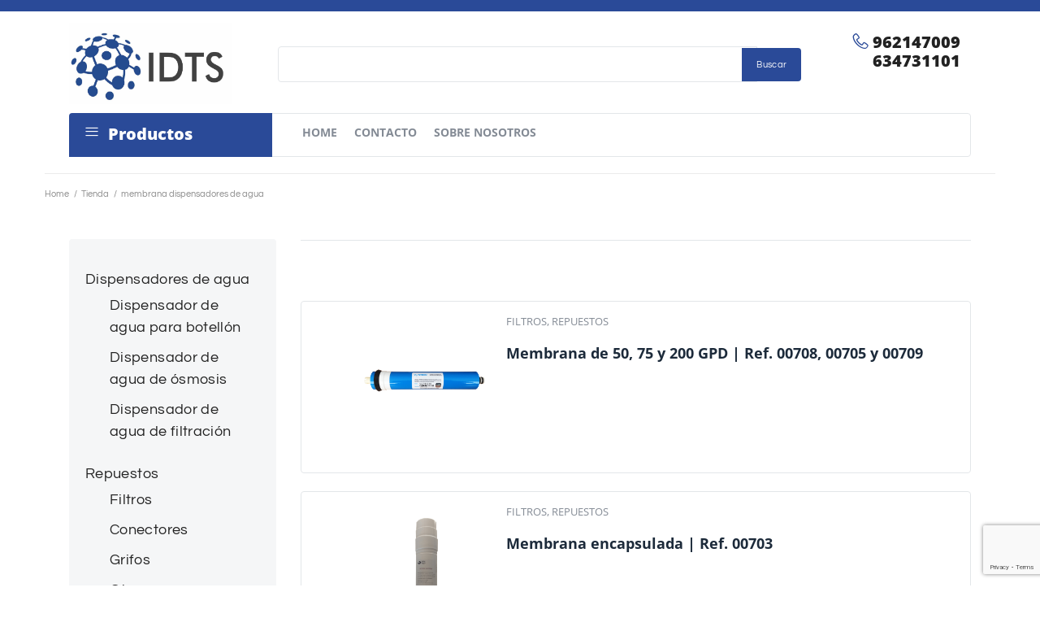

--- FILE ---
content_type: text/html; charset=UTF-8
request_url: https://idtsinternational.com/etiqueta-producto/membrana-dispensadores-de-agua/
body_size: 22885
content:
<!DOCTYPE html>
<html lang="es">
<head>
<meta charset="UTF-8">
<link rel="profile" href="http://gmpg.org/xfn/11">
<link rel="pingback" href="https://idtsinternational.com/xmlrpc.php">

<meta name="viewport" content="width=device-width, initial-scale=1" />
<title>membrana dispensadores de agua &#8211; IDTS. Dispensadores y fuentes de agua</title>
<meta name='robots' content='max-image-preview:large' />
	<style>img:is([sizes="auto" i], [sizes^="auto," i]) { contain-intrinsic-size: 3000px 1500px }</style>
	<link rel='dns-prefetch' href='//fonts.googleapis.com' />
<link rel="alternate" type="application/rss+xml" title="IDTS. Dispensadores y fuentes de agua &raquo; Feed" href="https://idtsinternational.com/feed/" />
<link rel="alternate" type="application/rss+xml" title="IDTS. Dispensadores y fuentes de agua &raquo; Feed de los comentarios" href="https://idtsinternational.com/comments/feed/" />
<link rel="alternate" type="application/rss+xml" title="IDTS. Dispensadores y fuentes de agua &raquo; membrana dispensadores de agua Etiqueta Feed" href="https://idtsinternational.com/etiqueta-producto/membrana-dispensadores-de-agua/feed/" />
<script type="text/javascript">
/* <![CDATA[ */
window._wpemojiSettings = {"baseUrl":"https:\/\/s.w.org\/images\/core\/emoji\/16.0.1\/72x72\/","ext":".png","svgUrl":"https:\/\/s.w.org\/images\/core\/emoji\/16.0.1\/svg\/","svgExt":".svg","source":{"concatemoji":"https:\/\/idtsinternational.com\/wp-includes\/js\/wp-emoji-release.min.js?ver=6.8.3"}};
/*! This file is auto-generated */
!function(s,n){var o,i,e;function c(e){try{var t={supportTests:e,timestamp:(new Date).valueOf()};sessionStorage.setItem(o,JSON.stringify(t))}catch(e){}}function p(e,t,n){e.clearRect(0,0,e.canvas.width,e.canvas.height),e.fillText(t,0,0);var t=new Uint32Array(e.getImageData(0,0,e.canvas.width,e.canvas.height).data),a=(e.clearRect(0,0,e.canvas.width,e.canvas.height),e.fillText(n,0,0),new Uint32Array(e.getImageData(0,0,e.canvas.width,e.canvas.height).data));return t.every(function(e,t){return e===a[t]})}function u(e,t){e.clearRect(0,0,e.canvas.width,e.canvas.height),e.fillText(t,0,0);for(var n=e.getImageData(16,16,1,1),a=0;a<n.data.length;a++)if(0!==n.data[a])return!1;return!0}function f(e,t,n,a){switch(t){case"flag":return n(e,"\ud83c\udff3\ufe0f\u200d\u26a7\ufe0f","\ud83c\udff3\ufe0f\u200b\u26a7\ufe0f")?!1:!n(e,"\ud83c\udde8\ud83c\uddf6","\ud83c\udde8\u200b\ud83c\uddf6")&&!n(e,"\ud83c\udff4\udb40\udc67\udb40\udc62\udb40\udc65\udb40\udc6e\udb40\udc67\udb40\udc7f","\ud83c\udff4\u200b\udb40\udc67\u200b\udb40\udc62\u200b\udb40\udc65\u200b\udb40\udc6e\u200b\udb40\udc67\u200b\udb40\udc7f");case"emoji":return!a(e,"\ud83e\udedf")}return!1}function g(e,t,n,a){var r="undefined"!=typeof WorkerGlobalScope&&self instanceof WorkerGlobalScope?new OffscreenCanvas(300,150):s.createElement("canvas"),o=r.getContext("2d",{willReadFrequently:!0}),i=(o.textBaseline="top",o.font="600 32px Arial",{});return e.forEach(function(e){i[e]=t(o,e,n,a)}),i}function t(e){var t=s.createElement("script");t.src=e,t.defer=!0,s.head.appendChild(t)}"undefined"!=typeof Promise&&(o="wpEmojiSettingsSupports",i=["flag","emoji"],n.supports={everything:!0,everythingExceptFlag:!0},e=new Promise(function(e){s.addEventListener("DOMContentLoaded",e,{once:!0})}),new Promise(function(t){var n=function(){try{var e=JSON.parse(sessionStorage.getItem(o));if("object"==typeof e&&"number"==typeof e.timestamp&&(new Date).valueOf()<e.timestamp+604800&&"object"==typeof e.supportTests)return e.supportTests}catch(e){}return null}();if(!n){if("undefined"!=typeof Worker&&"undefined"!=typeof OffscreenCanvas&&"undefined"!=typeof URL&&URL.createObjectURL&&"undefined"!=typeof Blob)try{var e="postMessage("+g.toString()+"("+[JSON.stringify(i),f.toString(),p.toString(),u.toString()].join(",")+"));",a=new Blob([e],{type:"text/javascript"}),r=new Worker(URL.createObjectURL(a),{name:"wpTestEmojiSupports"});return void(r.onmessage=function(e){c(n=e.data),r.terminate(),t(n)})}catch(e){}c(n=g(i,f,p,u))}t(n)}).then(function(e){for(var t in e)n.supports[t]=e[t],n.supports.everything=n.supports.everything&&n.supports[t],"flag"!==t&&(n.supports.everythingExceptFlag=n.supports.everythingExceptFlag&&n.supports[t]);n.supports.everythingExceptFlag=n.supports.everythingExceptFlag&&!n.supports.flag,n.DOMReady=!1,n.readyCallback=function(){n.DOMReady=!0}}).then(function(){return e}).then(function(){var e;n.supports.everything||(n.readyCallback(),(e=n.source||{}).concatemoji?t(e.concatemoji):e.wpemoji&&e.twemoji&&(t(e.twemoji),t(e.wpemoji)))}))}((window,document),window._wpemojiSettings);
/* ]]> */
</script>
<style id='wp-emoji-styles-inline-css' type='text/css'>

	img.wp-smiley, img.emoji {
		display: inline !important;
		border: none !important;
		box-shadow: none !important;
		height: 1em !important;
		width: 1em !important;
		margin: 0 0.07em !important;
		vertical-align: -0.1em !important;
		background: none !important;
		padding: 0 !important;
	}
</style>
<link rel='stylesheet' id='wp-block-library-css' href='https://idtsinternational.com/wp-includes/css/dist/block-library/style.min.css?ver=6.8.3' type='text/css' media='all' />
<style id='classic-theme-styles-inline-css' type='text/css'>
/*! This file is auto-generated */
.wp-block-button__link{color:#fff;background-color:#32373c;border-radius:9999px;box-shadow:none;text-decoration:none;padding:calc(.667em + 2px) calc(1.333em + 2px);font-size:1.125em}.wp-block-file__button{background:#32373c;color:#fff;text-decoration:none}
</style>
<link rel='stylesheet' id='wp-components-css' href='https://idtsinternational.com/wp-includes/css/dist/components/style.min.css?ver=6.8.3' type='text/css' media='all' />
<link rel='stylesheet' id='wp-preferences-css' href='https://idtsinternational.com/wp-includes/css/dist/preferences/style.min.css?ver=6.8.3' type='text/css' media='all' />
<link rel='stylesheet' id='wp-block-editor-css' href='https://idtsinternational.com/wp-includes/css/dist/block-editor/style.min.css?ver=6.8.3' type='text/css' media='all' />
<link rel='stylesheet' id='popup-maker-block-library-style-css' href='https://idtsinternational.com/wp-content/plugins/popup-maker/dist/packages/block-library-style.css?ver=dbea705cfafe089d65f1' type='text/css' media='all' />
<style id='global-styles-inline-css' type='text/css'>
:root{--wp--preset--aspect-ratio--square: 1;--wp--preset--aspect-ratio--4-3: 4/3;--wp--preset--aspect-ratio--3-4: 3/4;--wp--preset--aspect-ratio--3-2: 3/2;--wp--preset--aspect-ratio--2-3: 2/3;--wp--preset--aspect-ratio--16-9: 16/9;--wp--preset--aspect-ratio--9-16: 9/16;--wp--preset--color--black: #000000;--wp--preset--color--cyan-bluish-gray: #abb8c3;--wp--preset--color--white: #ffffff;--wp--preset--color--pale-pink: #f78da7;--wp--preset--color--vivid-red: #cf2e2e;--wp--preset--color--luminous-vivid-orange: #ff6900;--wp--preset--color--luminous-vivid-amber: #fcb900;--wp--preset--color--light-green-cyan: #7bdcb5;--wp--preset--color--vivid-green-cyan: #00d084;--wp--preset--color--pale-cyan-blue: #8ed1fc;--wp--preset--color--vivid-cyan-blue: #0693e3;--wp--preset--color--vivid-purple: #9b51e0;--wp--preset--gradient--vivid-cyan-blue-to-vivid-purple: linear-gradient(135deg,rgba(6,147,227,1) 0%,rgb(155,81,224) 100%);--wp--preset--gradient--light-green-cyan-to-vivid-green-cyan: linear-gradient(135deg,rgb(122,220,180) 0%,rgb(0,208,130) 100%);--wp--preset--gradient--luminous-vivid-amber-to-luminous-vivid-orange: linear-gradient(135deg,rgba(252,185,0,1) 0%,rgba(255,105,0,1) 100%);--wp--preset--gradient--luminous-vivid-orange-to-vivid-red: linear-gradient(135deg,rgba(255,105,0,1) 0%,rgb(207,46,46) 100%);--wp--preset--gradient--very-light-gray-to-cyan-bluish-gray: linear-gradient(135deg,rgb(238,238,238) 0%,rgb(169,184,195) 100%);--wp--preset--gradient--cool-to-warm-spectrum: linear-gradient(135deg,rgb(74,234,220) 0%,rgb(151,120,209) 20%,rgb(207,42,186) 40%,rgb(238,44,130) 60%,rgb(251,105,98) 80%,rgb(254,248,76) 100%);--wp--preset--gradient--blush-light-purple: linear-gradient(135deg,rgb(255,206,236) 0%,rgb(152,150,240) 100%);--wp--preset--gradient--blush-bordeaux: linear-gradient(135deg,rgb(254,205,165) 0%,rgb(254,45,45) 50%,rgb(107,0,62) 100%);--wp--preset--gradient--luminous-dusk: linear-gradient(135deg,rgb(255,203,112) 0%,rgb(199,81,192) 50%,rgb(65,88,208) 100%);--wp--preset--gradient--pale-ocean: linear-gradient(135deg,rgb(255,245,203) 0%,rgb(182,227,212) 50%,rgb(51,167,181) 100%);--wp--preset--gradient--electric-grass: linear-gradient(135deg,rgb(202,248,128) 0%,rgb(113,206,126) 100%);--wp--preset--gradient--midnight: linear-gradient(135deg,rgb(2,3,129) 0%,rgb(40,116,252) 100%);--wp--preset--font-size--small: 13px;--wp--preset--font-size--medium: 20px;--wp--preset--font-size--large: 36px;--wp--preset--font-size--x-large: 42px;--wp--preset--spacing--20: 0.44rem;--wp--preset--spacing--30: 0.67rem;--wp--preset--spacing--40: 1rem;--wp--preset--spacing--50: 1.5rem;--wp--preset--spacing--60: 2.25rem;--wp--preset--spacing--70: 3.38rem;--wp--preset--spacing--80: 5.06rem;--wp--preset--shadow--natural: 6px 6px 9px rgba(0, 0, 0, 0.2);--wp--preset--shadow--deep: 12px 12px 50px rgba(0, 0, 0, 0.4);--wp--preset--shadow--sharp: 6px 6px 0px rgba(0, 0, 0, 0.2);--wp--preset--shadow--outlined: 6px 6px 0px -3px rgba(255, 255, 255, 1), 6px 6px rgba(0, 0, 0, 1);--wp--preset--shadow--crisp: 6px 6px 0px rgba(0, 0, 0, 1);}:where(.is-layout-flex){gap: 0.5em;}:where(.is-layout-grid){gap: 0.5em;}body .is-layout-flex{display: flex;}.is-layout-flex{flex-wrap: wrap;align-items: center;}.is-layout-flex > :is(*, div){margin: 0;}body .is-layout-grid{display: grid;}.is-layout-grid > :is(*, div){margin: 0;}:where(.wp-block-columns.is-layout-flex){gap: 2em;}:where(.wp-block-columns.is-layout-grid){gap: 2em;}:where(.wp-block-post-template.is-layout-flex){gap: 1.25em;}:where(.wp-block-post-template.is-layout-grid){gap: 1.25em;}.has-black-color{color: var(--wp--preset--color--black) !important;}.has-cyan-bluish-gray-color{color: var(--wp--preset--color--cyan-bluish-gray) !important;}.has-white-color{color: var(--wp--preset--color--white) !important;}.has-pale-pink-color{color: var(--wp--preset--color--pale-pink) !important;}.has-vivid-red-color{color: var(--wp--preset--color--vivid-red) !important;}.has-luminous-vivid-orange-color{color: var(--wp--preset--color--luminous-vivid-orange) !important;}.has-luminous-vivid-amber-color{color: var(--wp--preset--color--luminous-vivid-amber) !important;}.has-light-green-cyan-color{color: var(--wp--preset--color--light-green-cyan) !important;}.has-vivid-green-cyan-color{color: var(--wp--preset--color--vivid-green-cyan) !important;}.has-pale-cyan-blue-color{color: var(--wp--preset--color--pale-cyan-blue) !important;}.has-vivid-cyan-blue-color{color: var(--wp--preset--color--vivid-cyan-blue) !important;}.has-vivid-purple-color{color: var(--wp--preset--color--vivid-purple) !important;}.has-black-background-color{background-color: var(--wp--preset--color--black) !important;}.has-cyan-bluish-gray-background-color{background-color: var(--wp--preset--color--cyan-bluish-gray) !important;}.has-white-background-color{background-color: var(--wp--preset--color--white) !important;}.has-pale-pink-background-color{background-color: var(--wp--preset--color--pale-pink) !important;}.has-vivid-red-background-color{background-color: var(--wp--preset--color--vivid-red) !important;}.has-luminous-vivid-orange-background-color{background-color: var(--wp--preset--color--luminous-vivid-orange) !important;}.has-luminous-vivid-amber-background-color{background-color: var(--wp--preset--color--luminous-vivid-amber) !important;}.has-light-green-cyan-background-color{background-color: var(--wp--preset--color--light-green-cyan) !important;}.has-vivid-green-cyan-background-color{background-color: var(--wp--preset--color--vivid-green-cyan) !important;}.has-pale-cyan-blue-background-color{background-color: var(--wp--preset--color--pale-cyan-blue) !important;}.has-vivid-cyan-blue-background-color{background-color: var(--wp--preset--color--vivid-cyan-blue) !important;}.has-vivid-purple-background-color{background-color: var(--wp--preset--color--vivid-purple) !important;}.has-black-border-color{border-color: var(--wp--preset--color--black) !important;}.has-cyan-bluish-gray-border-color{border-color: var(--wp--preset--color--cyan-bluish-gray) !important;}.has-white-border-color{border-color: var(--wp--preset--color--white) !important;}.has-pale-pink-border-color{border-color: var(--wp--preset--color--pale-pink) !important;}.has-vivid-red-border-color{border-color: var(--wp--preset--color--vivid-red) !important;}.has-luminous-vivid-orange-border-color{border-color: var(--wp--preset--color--luminous-vivid-orange) !important;}.has-luminous-vivid-amber-border-color{border-color: var(--wp--preset--color--luminous-vivid-amber) !important;}.has-light-green-cyan-border-color{border-color: var(--wp--preset--color--light-green-cyan) !important;}.has-vivid-green-cyan-border-color{border-color: var(--wp--preset--color--vivid-green-cyan) !important;}.has-pale-cyan-blue-border-color{border-color: var(--wp--preset--color--pale-cyan-blue) !important;}.has-vivid-cyan-blue-border-color{border-color: var(--wp--preset--color--vivid-cyan-blue) !important;}.has-vivid-purple-border-color{border-color: var(--wp--preset--color--vivid-purple) !important;}.has-vivid-cyan-blue-to-vivid-purple-gradient-background{background: var(--wp--preset--gradient--vivid-cyan-blue-to-vivid-purple) !important;}.has-light-green-cyan-to-vivid-green-cyan-gradient-background{background: var(--wp--preset--gradient--light-green-cyan-to-vivid-green-cyan) !important;}.has-luminous-vivid-amber-to-luminous-vivid-orange-gradient-background{background: var(--wp--preset--gradient--luminous-vivid-amber-to-luminous-vivid-orange) !important;}.has-luminous-vivid-orange-to-vivid-red-gradient-background{background: var(--wp--preset--gradient--luminous-vivid-orange-to-vivid-red) !important;}.has-very-light-gray-to-cyan-bluish-gray-gradient-background{background: var(--wp--preset--gradient--very-light-gray-to-cyan-bluish-gray) !important;}.has-cool-to-warm-spectrum-gradient-background{background: var(--wp--preset--gradient--cool-to-warm-spectrum) !important;}.has-blush-light-purple-gradient-background{background: var(--wp--preset--gradient--blush-light-purple) !important;}.has-blush-bordeaux-gradient-background{background: var(--wp--preset--gradient--blush-bordeaux) !important;}.has-luminous-dusk-gradient-background{background: var(--wp--preset--gradient--luminous-dusk) !important;}.has-pale-ocean-gradient-background{background: var(--wp--preset--gradient--pale-ocean) !important;}.has-electric-grass-gradient-background{background: var(--wp--preset--gradient--electric-grass) !important;}.has-midnight-gradient-background{background: var(--wp--preset--gradient--midnight) !important;}.has-small-font-size{font-size: var(--wp--preset--font-size--small) !important;}.has-medium-font-size{font-size: var(--wp--preset--font-size--medium) !important;}.has-large-font-size{font-size: var(--wp--preset--font-size--large) !important;}.has-x-large-font-size{font-size: var(--wp--preset--font-size--x-large) !important;}
:where(.wp-block-post-template.is-layout-flex){gap: 1.25em;}:where(.wp-block-post-template.is-layout-grid){gap: 1.25em;}
:where(.wp-block-columns.is-layout-flex){gap: 2em;}:where(.wp-block-columns.is-layout-grid){gap: 2em;}
:root :where(.wp-block-pullquote){font-size: 1.5em;line-height: 1.6;}
</style>
<link rel='stylesheet' id='contact-form-7-css' href='https://idtsinternational.com/wp-content/plugins/contact-form-7/includes/css/styles.css?ver=6.1.3' type='text/css' media='all' />
<style id='woocommerce-inline-inline-css' type='text/css'>
.woocommerce form .form-row .required { visibility: visible; }
</style>
<link rel='stylesheet' id='brands-styles-css' href='https://idtsinternational.com/wp-content/plugins/woocommerce/assets/css/brands.css?ver=10.3.4' type='text/css' media='all' />
<link rel='stylesheet' id='parent-style-css' href='https://idtsinternational.com/wp-content/themes/woostroid2/style.css?ver=6.8.3' type='text/css' media='all' />
<link rel='stylesheet' id='child-style-css' href='https://idtsinternational.com/wp-content/themes/idts-theme/style.css?ver=6.8.3' type='text/css' media='all' />
<link rel='stylesheet' id='font-awesome-css' href='https://idtsinternational.com/wp-content/plugins/elementor/assets/lib/font-awesome/css/font-awesome.min.css?ver=4.7.0' type='text/css' media='all' />
<link rel='stylesheet' id='woostroid2-theme-style-css' href='https://idtsinternational.com/wp-content/themes/idts-theme/style.css?ver=1.0.13' type='text/css' media='all' />
<style id='woostroid2-theme-style-inline-css' type='text/css'>
/* #Typography */body {font-style: normal;font-weight: 400;font-size: 18px;line-height: 1.55;font-family: Questrial, sans-serif;letter-spacing: 0.36px;text-align: left;color: #888888;}h1,.h1-style {font-style: normal;font-weight: 400;font-size: 39px;line-height: 1.23;font-family: Questrial, sans-serif;letter-spacing: 0px;text-align: inherit;color: #222222;}h2,.h2-style {font-style: normal;font-weight: 400;font-size: 24px;line-height: 1.4;font-family: Questrial, sans-serif;letter-spacing: 0.84px;text-align: inherit;color: #222222;}h3,.h3-style {font-style: normal;font-weight: 400;font-size: 23px;line-height: 1.23;font-family: Questrial, sans-serif;letter-spacing: 0.6px;text-align: inherit;color: #222222;}h4,.h4-style {font-style: normal;font-weight: 400;font-size: 24px;line-height: 1.25;font-family: Questrial, sans-serif;letter-spacing: 0.48px;text-align: inherit;color: #222222;}h5,.h5-style {font-style: normal;font-weight: 400;font-size: 18px;line-height: 1.55;font-family: Questrial, sans-serif;letter-spacing: 0.36px;text-align: inherit;color: #222222;}h6,.h6-style {font-style: normal;font-weight: 400;font-size: 14px;line-height: 1.43;font-family: Questrial, sans-serif;letter-spacing: 0.32px;text-align: inherit;color: #222222;}@media (min-width: 1200px) {h1,.h1-style { font-size: 64px; }h2,.h2-style { font-size: 40px; }h3,.h3-style { font-size: 30px; }}a {color: #222222; }h1 a:hover,h2 a:hover,h3 a:hover,h4 a:hover,h5 a:hover,h6 a:hover { color: #888888; }a:hover { color: #888888; }blockquote {color: #222222;}/* #Header */.site-header__wrap {background-color: #ffffff;background-repeat: repeat;background-position: center top;background-attachment: scroll;;}/* ##Top Panel */.top-panel {color: #888888;background-color: #ffffff;}/* #Main Menu */.main-navigation {font-style: normal;font-weight: 400;font-size: 14px;line-height: 1.4;font-family: Questrial, sans-serif;letter-spacing: 0px;}.main-navigation a,.menu-item-has-children:before {color: #888888;}.main-navigation a:hover,.main-navigation .current_page_item>a,.main-navigation .current-menu-item>a,.main-navigation .current_page_ancestor>a,.main-navigation .current-menu-ancestor>a {color: #888888;}/* #Mobile Menu */.mobile-menu-toggle-button {color: #ffffff;background-color: #222222;}/* #Social */.social-list a {color: #888888;}.social-list a:hover {color: #222222;}/* #Breadcrumbs */.breadcrumbs_item {font-style: normal;font-weight: 400;font-size: 11px;line-height: 1.5;font-family: Questrial, sans-serif;letter-spacing: 0px;}.breadcrumbs_item_sep,.breadcrumbs_item_link {color: #888888;}.breadcrumbs_item_link:hover {color: #222222;}/* #Post navigation */.post-navigation i {color: #888888;}.post-navigation .nav-links a:hover .post-title,.post-navigation .nav-links a:hover .nav-text {color: #222222;}.post-navigation .nav-links a:hover i {color: #888888;}/* #Pagination */.pagination .page-numbers,.page-links > span,.page-links > a {color: #888888;}.pagination a.page-numbers:hover,.pagination .page-numbers.current,.page-links > a:hover,.page-links > span {color: #888888;}.pagination .next,.pagination .prev {color: #222222;}.pagination .next:hover,.pagination .prev:hover {color: #888888;}/* #Button Appearance Styles (regular scheme) */.btn,button,input[type='button'],input[type='reset'],input[type='submit'] {font-style: normal;font-weight: 400;font-size: 11px;line-height: 1;font-family: Questrial, sans-serif;letter-spacing: 0.32px;color: #ffffff;background-color: #222222;}.btn:hover,button:hover,input[type='button']:hover,input[type='reset']:hover,input[type='submit']:hover,input[type='reset']:hover {color: #ffffff;background-color: rgb(72,72,72);}.btn.invert-button {color: #ffffff;}.btn.invert-button:hover {color: #ffffff;border-color: #222222;background-color: #222222;}input,optgroup,select,textarea {font-size: 18px;}/* #Comment, Contact, Password Forms */.comment-form .submit,.wpcf7-submit,.post-password-form label + input {font-style: normal;font-weight: 400;font-size: 11px;line-height: 1;font-family: Questrial, sans-serif;letter-spacing: 0.32px;color: #ffffff;background-color: #222222;}.comment-form .submit:hover,.wpcf7-submit:hover,.post-password-form label + input:hover {color: #ffffff;background-color: rgb(72,72,72);}.comment-reply-title {font-style: normal;font-weight: 400;font-size: 24px;line-height: 1.25;font-family: Questrial, sans-serif;letter-spacing: 0.48px;color: #222222;}/* Cookies consent */.comment-form-cookies-consent input[type='checkbox']:checked ~ label[for=wp-comment-cookies-consent]:before,input[type='checkbox']:checked ~ span:before{color: #ffffff;border-color: #222222!important;background-color: #222222!important;}label.woocommerce-form-login__rememberme input[type=checkbox]:checked + span::after{color: #ffffff;}/* #Comment Reply Link */#cancel-comment-reply-link {color: #222222;}#cancel-comment-reply-link:hover {color: #888888;}/* #Comment item */.comment-body .fn {font-style: normal;font-weight: 400;font-size: 14px;line-height: 1.43;font-family: Questrial, sans-serif;letter-spacing: 0.32px;color: #222222;}.comment-date__time {color: #888888;}.comment-reply-link {font-style: normal;font-weight: 400;font-size: 11px;line-height: 1;font-family: Questrial, sans-serif;letter-spacing: 0.32px;}/* #Input Placeholders */::-webkit-input-placeholder { color: #888888; }::-moz-placeholder{ color: #888888; }:-moz-placeholder{ color: #888888; }:-ms-input-placeholder{ color: #888888; }.select2-container .select2-selection--single .select2-selection__rendered{color: #888888;}/* #Entry Meta */.posted-on,.cat-links,.byline,.tags-links {color: #888888;}.comments-button {color: #888888;}.comments-button:hover {color: #ffffff;background-color: #222222;}.btn-style .post-categories a {color: #ffffff;background-color: #222222;}.btn-style .post-categories a:hover {color: #ffffff;background-color: rgb(72,72,72);}.sticky-label {color: #ffffff;background-color: #222222;}/* Posts List Item Invert */.invert-hover.has-post-thumbnail:hover,.invert-hover.has-post-thumbnail:hover .posted-on,.invert-hover.has-post-thumbnail:hover .cat-links,.invert-hover.has-post-thumbnail:hover .byline,.invert-hover.has-post-thumbnail:hover .tags-links,.invert-hover.has-post-thumbnail:hover .entry-meta,.invert-hover.has-post-thumbnail:hover a,.invert-hover.has-post-thumbnail:hover .btn-icon,.invert-item.has-post-thumbnail,.invert-item.has-post-thumbnail .posted-on,.invert-item.has-post-thumbnail .cat-links,.invert-item.has-post-thumbnail .byline,.invert-item.has-post-thumbnail .tags-links,.invert-item.has-post-thumbnail .entry-meta,.invert-item.has-post-thumbnail a,.invert-item.has-post-thumbnail .btn:hover,.invert-item.has-post-thumbnail .btn-style .post-categories a:hover,.invert,.invert .entry-title,.invert a,.invert .byline,.invert .posted-on,.invert .cat-links,.invert .tags-links {color: #ffffff;}.invert-hover.has-post-thumbnail:hover a:hover,.invert-hover.has-post-thumbnail:hover .btn-icon:hover,.invert-item.has-post-thumbnail a:hover,.invert a:hover {color: #222222;}.invert-hover.has-post-thumbnail .btn,.invert-item.has-post-thumbnail .comments-button,.posts-list--default.list-style-v10 .invert.default-item .comments-button{color: #ffffff;background-color: #222222;}.invert-hover.has-post-thumbnail .btn:hover,.invert-item.has-post-thumbnail .comments-button:hover,.posts-list--default.list-style-v10 .invert.default-item .comments-button:hover {color: #222222;background-color: #ffffff;}/* Default Posts List */.list-style-v8 .comments-link {color: #888888;}.list-style-v8 .comments-link:hover {color: #888888;}/* Creative Posts List */.creative-item .entry-title a:hover {color: #888888;}.list-style-default .creative-item a,.creative-item .btn-icon {color: #888888;}.list-style-default .creative-item a:hover,.creative-item .btn-icon:hover {color: #222222;}.list-style-default .creative-item .btn,.list-style-default .creative-item .btn:hover,.list-style-default .creative-item .comments-button:hover {color: #ffffff;}.creative-item__title-first-letter {font-style: normal;font-weight: 400;font-family: Questrial, sans-serif;color: #222222;}.posts-list--creative.list-style-v10 .creative-item:before {background-color: #222222;box-shadow: 0px 0px 0px 8px rgba(34,34,34,0.25);}.posts-list--creative.list-style-v10 .creative-item__post-date {font-style: normal;font-weight: 400;font-size: 24px;line-height: 1.25;font-family: Questrial, sans-serif;letter-spacing: 0.48px;color: #222222;}.posts-list--creative.list-style-v10 .creative-item__post-date a {color: #222222;}.posts-list--creative.list-style-v10 .creative-item__post-date a:hover {color: #888888;}/* Creative Posts List style-v2 */.list-style-v2 .creative-item .entry-title,.list-style-v9 .creative-item .entry-title {font-style: normal;font-weight: 400;font-size: 24px;line-height: 1.25;font-family: Questrial, sans-serif;letter-spacing: 0.48px;}/* Image Post Format */.post_format-post-format-image .post-thumbnail__link:before {color: #ffffff;background-color: #222222;}/* Gallery Post Format */.post_format-post-format-gallery .swiper-button-prev,.post_format-post-format-gallery .swiper-button-next {color: #888888;}.post_format-post-format-gallery .swiper-button-prev:hover,.post_format-post-format-gallery .swiper-button-next:hover {color: #888888;}/* Link Post Format */.post_format-post-format-quote .post-format-quote {color: #ffffff;background-color: #222222;}.post_format-post-format-quote .post-format-quote:before {color: #222222;background-color: #ffffff;}/* Post Author */.post-author__title a {color: #222222;}.post-author__title a:hover {color: #888888;}.invert .post-author__title a {color: #ffffff;}.invert .post-author__title a:hover {color: #222222;}/* Single Post */.single-post blockquote {border-color: #222222;}.single-post:not(.post-template-single-layout-4):not(.post-template-single-layout-7) .tags-links a:hover {color: #ffffff;border-color: #222222;background-color: #222222;}.single-header-3 .post-author .byline,.single-header-4 .post-author .byline,.single-header-5 .post-author .byline {font-style: normal;font-weight: 400;font-size: 24px;line-height: 1.25;font-family: Questrial, sans-serif;letter-spacing: 0.48px;}.single-header-8,.single-header-10 .entry-header {background-color: #222222;}.single-header-8.invert a:hover,.single-header-10.invert a:hover {color: rgba(255,255,255,0.5);}.single-header-3 a.comments-button,.single-header-10 a.comments-button {border: 1px solid #ffffff;}.single-header-3 a.comments-button:hover,.single-header-10 a.comments-button:hover {color: #222222;background-color: #ffffff;}/* Page preloader */.page-preloader {border-top-color: #222222;border-right-color: #222222;}/* Logo */.site-logo__link,.site-logo__link:hover {color: #222222;}/* Page title */.page-title {font-style: normal;font-weight: 400;font-size: 24px;line-height: 1.4;font-family: Questrial, sans-serif;letter-spacing: 0.84px;color: #222222;}@media (min-width: 1200px) {.page-title { font-size: 40px; }}/* Grid Posts List */.posts-list.list-style-v3 .comments-link {border-color: #222222;}.posts-list.list-style-v4 .comments-link {color: #888888;}.posts-list.list-style-v4 .posts-list__item.grid-item .grid-item-wrap .comments-link:hover {color: #ffffff;background-color: #222222;}.posts-list.list-style-v4 .posts-list__item.grid-item .grid-item-wrap .comments-link{background-color: #ffffff;}/* Posts List Grid Item Invert */.grid-item-wrap.invert,.grid-item-wrap.invert .posted-on,.grid-item-wrap.invert .cat-links,.grid-item-wrap.invert .byline,.grid-item-wrap.invert .tags-links,.grid-item-wrap.invert .entry-meta,.grid-item-wrap.invert a,.grid-item-wrap.invert .btn-icon,.grid-item-wrap.invert .comments-button {color: #ffffff;}/* Posts List Grid-5 Item Invert */.list-style-v5 .grid-item-wrap.invert .posted-on,.list-style-v5 .grid-item-wrap.invert .cat-links,.list-style-v5 .grid-item-wrap.invert .byline,.list-style-v5 .grid-item-wrap.invert .tags-links,.list-style-v5 .grid-item-wrap.invert .posted-on a,.list-style-v5 .grid-item-wrap.invert .cat-links a,.list-style-v5 .grid-item-wrap.invert .tags-links a,.list-style-v5 .grid-item-wrap.invert .byline a,.list-style-v5 .grid-item-wrap.invert .comments-link,.list-style-v5 .grid-item-wrap.invert .entry-title a:hover {color: #222222;}.list-style-v5 .grid-item-wrap.invert .posted-on a:hover,.list-style-v5 .grid-item-wrap.invert .cat-links a:hover,.list-style-v5 .grid-item-wrap.invert .tags-links a:hover,.list-style-v5 .grid-item-wrap.invert .byline a:hover,.list-style-v5 .grid-item-wrap.invert .comments-link:hover {color: #ffffff;}/* Posts List Grid-6 Item Invert */.posts-list.list-style-v6 .posts-list__item.grid-item .grid-item-wrap .cat-links a,.posts-list.list-style-v7 .posts-list__item.grid-item .grid-item-wrap .cat-links a {color: #ffffff;background-color: #222222;}.posts-list.list-style-v6 .posts-list__item.grid-item .grid-item-wrap .cat-links a:hover,.posts-list.list-style-v7 .posts-list__item.grid-item .grid-item-wrap .cat-links a:hover {color: #ffffff;background-color: rgb(72,72,72);}.posts-list.list-style-v9 .posts-list__item.grid-item .grid-item-wrap .entry-header .entry-title {font-weight : 400;}/* Grid 7 */.list-style-v7 .grid-item-wrap.invert .posted-on a:hover,.list-style-v7 .grid-item-wrap.invert .cat-links a:hover,.list-style-v7 .grid-item-wrap.invert .tags-links a:hover,.list-style-v7 .grid-item-wrap.invert .byline a:hover,.list-style-v7 .grid-item-wrap.invert .comments-link:hover,.list-style-v7 .grid-item-wrap.invert .entry-title a:hover,.list-style-v6 .grid-item-wrap.invert .posted-on a:hover,.list-style-v6 .grid-item-wrap.invert .cat-links a:hover,.list-style-v6 .grid-item-wrap.invert .tags-links a:hover,.list-style-v6 .grid-item-wrap.invert .byline a:hover,.list-style-v6 .grid-item-wrap.invert .comments-link:hover,.list-style-v6 .grid-item-wrap.invert .entry-title a:hover {color: #222222;}.list-style-v7 .grid-item-wrap.invert .posted-on,.list-style-v7 .grid-item-wrap.invert .cat-links,.list-style-v7 .grid-item-wrap.invert .byline,.list-style-v7 .grid-item-wrap.invert .tags-links,.list-style-v7 .grid-item-wrap.invert .posted-on a,.list-style-v7 .grid-item-wrap.invert .cat-links a,.list-style-v7 .grid-item-wrap.invert .tags-links a,.list-style-v7 .grid-item-wrap.invert .byline a,.list-style-v7 .grid-item-wrap.invert .comments-link,.list-style-v7 .grid-item-wrap.invert .entry-title a,.list-style-v7 .grid-item-wrap.invert .entry-content p,.list-style-v6 .grid-item-wrap.invert .posted-on,.list-style-v6 .grid-item-wrap.invert .cat-links,.list-style-v6 .grid-item-wrap.invert .byline,.list-style-v6 .grid-item-wrap.invert .tags-links,.list-style-v6 .grid-item-wrap.invert .posted-on a,.list-style-v6 .grid-item-wrap.invert .cat-links a,.list-style-v6 .grid-item-wrap.invert .tags-links a,.list-style-v6 .grid-item-wrap.invert .byline a,.list-style-v6 .grid-item-wrap.invert .comments-link,.list-style-v6 .grid-item-wrap.invert .entry-title a,.list-style-v6 .grid-item-wrap.invert .entry-content p {color: #ffffff;}.posts-list.posts-list--grid.list-style-v7 .posts-list__item.grid-item:hover .grid-item-wrap__animated .entry-footer .comments-link:hover,.posts-list.posts-list--grid.list-style-v7 .posts-list__item.grid-item .grid-item-wrap .entry-footer .btn:hover {color: #222222;border-color: #222222;}.posts-list.list-style-v6 .grid-item .grid-item-wrap .entry-footer .comments-link:hover,.posts-list.list-style-v6 .posts-list__item.grid-item .grid-item-wrap .btn:hover{color: #222222;}.posts-list.list-style-v10 .grid-item-inner .space-between-content .comments-link {color: #888888;}.posts-list.list-style-v10 .grid-item-inner .space-between-content .comments-link:hover {color: #222222;}.posts-list.list-style-v10 .posts-list__item.justify-item .justify-item-inner .entry-title a {color: #888888;}.posts-list.posts-list--vertical-justify.list-style-v10 .posts-list__item.justify-item .justify-item-inner .entry-title a:hover{color: #ffffff;background-color: #222222;}.posts-list.list-style-v5 .posts-list__item.justify-item .justify-item-inner.invert .cat-links a:hover,.posts-list.list-style-v8 .posts-list__item.justify-item .justify-item-inner.invert .cat-links a:hover {color: #ffffff;background-color: rgb(72,72,72);}.posts-list.list-style-v5 .posts-list__item.justify-item .justify-item-inner.invert .cat-links a,.posts-list.list-style-v8 .posts-list__item.justify-item .justify-item-inner.invert .cat-links a{color: #ffffff;background-color: #222222;}.list-style-v8 .justify-item-inner.invert .posted-on,.list-style-v8 .justify-item-inner.invert .cat-links,.list-style-v8 .justify-item-inner.invert .byline,.list-style-v8 .justify-item-inner.invert .tags-links,.list-style-v8 .justify-item-inner.invert .posted-on a,.list-style-v8 .justify-item-inner.invert .cat-links a,.list-style-v8 .justify-item-inner.invert .tags-links a,.list-style-v8 .justify-item-inner.invert .byline a,.list-style-v8 .justify-item-inner.invert .comments-link,.list-style-v8 .justify-item-inner.invert .entry-title a,.list-style-v8 .justify-item-inner.invert .entry-content p,.list-style-v5 .justify-item-inner.invert .posted-on,.list-style-v5 .justify-item-inner.invert .cat-links,.list-style-v5 .justify-item-inner.invert .byline,.list-style-v5 .justify-item-inner.invert .tags-links,.list-style-v5 .justify-item-inner.invert .posted-on a,.list-style-v5 .justify-item-inner.invert .cat-links a,.list-style-v5 .justify-item-inner.invert .tags-links a,.list-style-v5 .justify-item-inner.invert .byline a,.list-style-v5 .justify-item-inner.invert .comments-link,.list-style-v5 .justify-item-inner.invert .entry-title a,.list-style-v5 .justify-item-inner.invert .entry-content p,.list-style-v4 .justify-item-inner.invert .posted-on:hover,.list-style-v4 .justify-item-inner.invert .cat-links,.list-style-v4 .justify-item-inner.invert .byline,.list-style-v4 .justify-item-inner.invert .tags-links,.list-style-v4 .justify-item-inner.invert .posted-on a,.list-style-v4 .justify-item-inner.invert .cat-links a,.list-style-v4 .justify-item-inner.invert .tags-links a,.list-style-v4 .justify-item-inner.invert .byline a,.list-style-v4 .justify-item-inner.invert .comments-link,.list-style-v4 .justify-item-inner.invert .entry-title a,.list-style-v4 .justify-item-inner.invert .entry-content p {color: #ffffff;}.list-style-v8 .justify-item-inner.invert .posted-on a:hover,.list-style-v8 .justify-item-inner.invert .cat-links a:hover,.list-style-v8 .justify-item-inner.invert .tags-links a:hover,.list-style-v8 .justify-item-inner.invert .byline a:hover,.list-style-v8 .justify-item-inner.invert .comments-link:hover,.list-style-v8 .justify-item-inner.invert .entry-title a:hover,.list-style-v5 .justify-item-inner.invert .posted-on a:hover,.list-style-v5 .justify-item-inner.invert .cat-links a:hover,.list-style-v5 .justify-item-inner.invert .tags-links a:hover,.list-style-v5 .justify-item-inner.invert .byline a:hover,.list-style-v5 .justify-item-inner.invert .entry-title a:hover,.list-style-v4 .justify-item-inner.invert .posted-on a,.list-style-v4 .justify-item-inner.invert .cat-links a:hover,.list-style-v4 .justify-item-inner.invert .tags-links a:hover,.list-style-v4 .justify-item-inner.invert .byline a:hover,.list-style-v4 .justify-item-inner.invert .comments-link:hover,.list-style-v4 .justify-item-inner.invert .entry-title a:hover{color: #222222;}.posts-list.list-style-v5 .justify-item .justify-item-wrap .entry-footer .comments-link:hover {border-color: #222222;}.list-style-v4 .justify-item-inner.invert .btn:hover,.list-style-v6 .justify-item-wrap.invert .btn:hover,.list-style-v8 .justify-item-inner.invert .btn:hover {color: #ffffff;}.posts-list.posts-list--vertical-justify.list-style-v5 .posts-list__item.justify-item .justify-item-wrap .entry-footer .comments-link:hover,.posts-list.posts-list--vertical-justify.list-style-v5 .posts-list__item.justify-item .justify-item-wrap .entry-footer .btn:hover {color: #222222;border-color: #222222;}/* masonry Posts List */.posts-list.list-style-v3 .comments-link {border-color: #222222;}.posts-list.list-style-v4 .comments-link {color: #888888;}.posts-list.list-style-v4 .posts-list__item.masonry-item .masonry-item-wrap .comments-link:hover {color: #ffffff;background-color: #222222;}.posts-list.list-style-v4 .posts-list__item.masonry-item .masonry-item-wrap .comments-link{background-color: #ffffff;}/* Posts List masonry Item Invert */.masonry-item-wrap.invert,.masonry-item-wrap.invert .posted-on,.masonry-item-wrap.invert .cat-links,.masonry-item-wrap.invert .byline,.masonry-item-wrap.invert .tags-links,.masonry-item-wrap.invert .entry-meta,.masonry-item-wrap.invert a,.masonry-item-wrap.invert .btn-icon,.masonry-item-wrap.invert .comments-button {color: #ffffff;}/* Posts List masonry-5 Item Invert */.list-style-v5 .masonry-item-wrap.invert .posted-on,.list-style-v5 .masonry-item-wrap.invert .cat-links,.list-style-v5 .masonry-item-wrap.invert .byline,.list-style-v5 .masonry-item-wrap.invert .tags-links,.list-style-v5 .masonry-item-wrap.invert .posted-on a,.list-style-v5 .masonry-item-wrap.invert .cat-links a,.list-style-v5 .masonry-item-wrap.invert .tags-links a,.list-style-v5 .masonry-item-wrap.invert .byline a,.list-style-v5 .masonry-item-wrap.invert .comments-link,.list-style-v5 .masonry-item-wrap.invert .entry-title a:hover {color: #222222;}.list-style-v5 .masonry-item-wrap.invert .posted-on a:hover,.list-style-v5 .masonry-item-wrap.invert .cat-links a:hover,.list-style-v5 .masonry-item-wrap.invert .tags-links a:hover,.list-style-v5 .masonry-item-wrap.invert .byline a:hover,.list-style-v5 .masonry-item-wrap.invert .comments-link:hover {color: #ffffff;}.posts-list.list-style-v10 .masonry-item-inner .space-between-content .comments-link {color: #888888;}.posts-list.list-style-v10 .masonry-item-inner .space-between-content .comments-link:hover {color: #222222;}.widget_recent_entries a,.widget_recent_comments a {font-style: normal;font-weight: 400;font-size: 14px;line-height: 1.43;font-family: Questrial, sans-serif;letter-spacing: 0.32px;color: #222222;}.widget_recent_entries a:hover,.widget_recent_comments a:hover {color: #888888;}.widget_recent_entries .post-date,.widget_recent_comments .recentcomments {color: #888888;}.widget_recent_comments .comment-author-link a {color: #888888;}.widget_recent_comments .comment-author-link a:hover {color: #222222;}.widget_calendar th,.widget_calendar caption {color: #222222;}.widget_calendar tbody td a {color: #888888;}.widget_calendar tbody td a:hover {color: #ffffff;background-color: #222222;}.widget_calendar tfoot td a {color: #888888;}.widget_calendar tfoot td a:hover {color: #888888;}/* Preloader */.jet-smart-listing-wrap.jet-processing + div.jet-smart-listing-loading,div.wpcf7 .ajax-loader {border-top-color: #222222;border-right-color: #222222;}/* Woocommerce tabs */.shop_attributes {font-style: normal;font-weight: 400;font-size: 14px;line-height: 1.43;font-family: Questrial, sans-serif;letter-spacing: 0.32px;text-align: inherit;}.shop_attributes tr td,.comment-form label {color: #222222;}.shop_attributes p {color: #888888;}.woocommerce-Reviews .meta,.comment_container .star-rating,.comment_container .star-rating:before{color: #222222;}.woocommerce-review__author {font-weight: inherit;}
</style>
<link rel='stylesheet' id='blog-layouts-module-css' href='https://idtsinternational.com/wp-content/themes/woostroid2/inc/modules/blog-layouts/assets/css/blog-layouts-module.css?ver=1.0.13' type='text/css' media='all' />
<link rel='stylesheet' id='woostroid-css' href='https://idtsinternational.com/wp-content/themes/woostroid2/inc/modules/woo-extra/assets/lib/woostroid/woostroid.css?ver=1.0.13' type='text/css' media='all' />
<link rel='stylesheet' id='woo-extra-styles-css' href='https://idtsinternational.com/wp-content/themes/woostroid2/inc/modules/woo-extra/assets/css/woo-extra-styles.css?ver=1.0.13' type='text/css' media='all' />
<link rel='stylesheet' id='woo-extra-module-css' href='https://idtsinternational.com/wp-content/themes/woostroid2/inc/modules/woo-extra/assets/css/woo-extra-module.css?ver=1.0.13' type='text/css' media='all' />
<link rel='stylesheet' id='woostroid2-woocommerce-style-css' href='https://idtsinternational.com/wp-content/themes/woostroid2/inc/modules/woo/assets/css/woo-module.css?ver=1.0.13' type='text/css' media='all' />
<link rel='stylesheet' id='cx-google-fonts-woostroid2-css' href='//fonts.googleapis.com/css?family=Questrial%3A400%2C700&#038;subset=latin&#038;ver=6.8.3' type='text/css' media='all' />
<link rel='stylesheet' id='font-awesome-all-css' href='https://idtsinternational.com/wp-content/plugins/jet-menu/assets/public/lib/font-awesome/css/all.min.css?ver=5.12.0' type='text/css' media='all' />
<link rel='stylesheet' id='font-awesome-v4-shims-css' href='https://idtsinternational.com/wp-content/plugins/jet-menu/assets/public/lib/font-awesome/css/v4-shims.min.css?ver=5.12.0' type='text/css' media='all' />
<link rel='stylesheet' id='jet-menu-public-css' href='https://idtsinternational.com/wp-content/plugins/jet-menu/assets/public/css/public.css?ver=2.0.4' type='text/css' media='all' />
<link rel='stylesheet' id='jet-menu-general-css' href='https://idtsinternational.com/wp-content/uploads/jet-menu/jet-menu-general.css?ver=1662803862' type='text/css' media='all' />
<link rel='stylesheet' id='jet-blocks-css' href='https://idtsinternational.com/wp-content/plugins/jet-blocks/assets/css/jet-blocks.css?ver=1.2.3' type='text/css' media='all' />
<link rel='stylesheet' id='jet-elements-css' href='https://idtsinternational.com/wp-content/plugins/jet-elements/assets/css/jet-elements.css?ver=2.6.2' type='text/css' media='all' />
<link rel='stylesheet' id='jet-elements-skin-css' href='https://idtsinternational.com/wp-content/plugins/jet-elements/assets/css/jet-elements-skin.css?ver=2.6.2' type='text/css' media='all' />
<link rel='stylesheet' id='elementor-icons-css' href='https://idtsinternational.com/wp-content/plugins/elementor/assets/lib/eicons/css/elementor-icons.min.css?ver=5.44.0' type='text/css' media='all' />
<link rel='stylesheet' id='elementor-frontend-css' href='https://idtsinternational.com/wp-content/plugins/elementor/assets/css/frontend.min.css?ver=3.32.5' type='text/css' media='all' />
<style id='elementor-frontend-inline-css' type='text/css'>
.elementor-kit-1203{--e-global-color-primary:#6EC1E4;--e-global-color-secondary:#54595F;--e-global-color-text:#7A7A7A;--e-global-color-accent:#61CE70;--e-global-color-3f66e045:#4054B2;--e-global-color-6d686a5e:#23A455;--e-global-color-5b8e127:#000;--e-global-color-581bfa9a:#FFF;--e-global-typography-primary-font-family:"Roboto";--e-global-typography-primary-font-weight:600;--e-global-typography-secondary-font-family:"Roboto Slab";--e-global-typography-secondary-font-weight:400;--e-global-typography-text-font-family:"Roboto";--e-global-typography-text-font-weight:400;--e-global-typography-accent-font-family:"Roboto";--e-global-typography-accent-font-weight:500;}.elementor-section.elementor-section-boxed > .elementor-container{max-width:1140px;}.e-con{--container-max-width:1140px;}{}h1.entry-title{display:var(--page-title-display);}@media(max-width:1024px){.elementor-section.elementor-section-boxed > .elementor-container{max-width:1024px;}.e-con{--container-max-width:1024px;}}@media(max-width:767px){.elementor-section.elementor-section-boxed > .elementor-container{max-width:767px;}.e-con{--container-max-width:767px;}}
.elementor-747 .elementor-element.elementor-element-6526518 .elementor-repeater-item-3be1d46.jet-parallax-section__layout .jet-parallax-section__image{background-size:auto;}.elementor-747 .elementor-element.elementor-element-f5549d4 > .elementor-widget-wrap > .elementor-widget:not(.elementor-widget__width-auto):not(.elementor-widget__width-initial):not(:last-child):not(.elementor-absolute){margin-bottom:0px;}.elementor-747 .elementor-element.elementor-element-f5549d4 > .elementor-element-populated{margin:0px 0px 0px 0px;--e-column-margin-right:0px;--e-column-margin-left:0px;padding:0px 15px 0px 0px;}.elementor-747 .elementor-element.elementor-element-6561f91{--spacer-size:9px;}.elementor-747 .elementor-element.elementor-element-6526518:not(.elementor-motion-effects-element-type-background), .elementor-747 .elementor-element.elementor-element-6526518 > .elementor-motion-effects-container > .elementor-motion-effects-layer{background-color:#2a4a98;}.elementor-747 .elementor-element.elementor-element-6526518{transition:background 0.3s, border 0.3s, border-radius 0.3s, box-shadow 0.3s;margin-top:0px;margin-bottom:0px;padding:2px 0px 3px 0px;}.elementor-747 .elementor-element.elementor-element-6526518 > .elementor-background-overlay{transition:background 0.3s, border-radius 0.3s, opacity 0.3s;}.elementor-747 .elementor-element.elementor-element-4f3e389f .elementor-repeater-item-9e8d69f.jet-parallax-section__layout .jet-parallax-section__image{background-size:auto;}.elementor-747 .elementor-element.elementor-element-b307d0c > .elementor-widget-wrap > .elementor-widget:not(.elementor-widget__width-auto):not(.elementor-widget__width-initial):not(:last-child):not(.elementor-absolute){margin-bottom:0px;}.elementor-747 .elementor-element.elementor-element-b307d0c > .elementor-element-populated{margin:0px 0px 0px 0px;--e-column-margin-right:0px;--e-column-margin-left:0px;padding:0px 15px 0px 15px;}.elementor-747 .elementor-element.elementor-element-53df4256{--spacer-size:4px;}.elementor-747 .elementor-element.elementor-element-337103ca .jet-logo{justify-content:flex-start;}.elementor-747 .elementor-element.elementor-element-337103ca .jet-logo__text{color:#888888;font-family:"Poppins", Sans-serif;font-size:14px;font-weight:400;text-transform:uppercase;font-style:italic;line-height:21px;letter-spacing:0px;}.elementor-747 .elementor-element.elementor-element-6e2a871a > .elementor-widget-wrap > .elementor-widget:not(.elementor-widget__width-auto):not(.elementor-widget__width-initial):not(:last-child):not(.elementor-absolute){margin-bottom:0px;}.elementor-747 .elementor-element.elementor-element-6e2a871a > .elementor-element-populated{margin:0px 0px 0px 0px;--e-column-margin-right:0px;--e-column-margin-left:0px;padding:0px 15px 0px 15px;}.elementor-747 .elementor-element.elementor-element-c969dbe{--spacer-size:10px;}.elementor-747 .elementor-element.elementor-element-2ebc0429 > .elementor-widget-container{margin:23px 23px 23px 23px;}.elementor-747 .elementor-element.elementor-element-2ebc0429 .jet-search__field{font-family:"Open Sans", Sans-serif;font-size:14px;font-weight:400;line-height:19px;letter-spacing:0px;background-color:rgba(255,255,255,0);color:#1c2a3a;padding:10px 16px 13px 16px;margin:0px 0px 0px 0px;border-style:solid;border-width:1px 1px 1px 1px;border-color:#e3e6e9;border-radius:4px 0px 0px 4px;}.elementor-747 .elementor-element.elementor-element-2ebc0429 .jet-search__field::-webkit-input-placeholder{color:#848b95;}.elementor-747 .elementor-element.elementor-element-2ebc0429 .jet-search__field::-moz-placeholder{color:#848b95;}.elementor-747 .elementor-element.elementor-element-2ebc0429 .jet-search__field:-ms-input-placeholder{color:#848b95;}.elementor-747 .elementor-element.elementor-element-2ebc0429 .jet-search__field:focus{border-color:#2a4a98;box-shadow:0px 0px 0px 0px rgba(0,0,0,0);}.elementor-747 .elementor-element.elementor-element-2ebc0429 .jet-search__submit-icon{font-size:24px;}.elementor-747 .elementor-element.elementor-element-2ebc0429 .jet-search__submit{background-color:#2a4a98;color:#ffffff;padding:15px 18px 15px 18px;margin:0px 0px 0px -19px;border-radius:0px 4px 4px 0px;}.elementor-747 .elementor-element.elementor-element-2ebc0429 .jet-search__submit:hover{background-color:#1c2a3a;color:#ffffff;}.elementor-747 .elementor-element.elementor-element-2ebc0429 .jet-search__form{padding:0px 0px 0px 0px;margin:0px 0px 0px 0px;border-radius:0px 0px 0px 0px;}.elementor-747 .elementor-element.elementor-element-15e84a2c > .elementor-widget-wrap > .elementor-widget:not(.elementor-widget__width-auto):not(.elementor-widget__width-initial):not(:last-child):not(.elementor-absolute){margin-bottom:0px;}.elementor-747 .elementor-element.elementor-element-15e84a2c > .elementor-element-populated{margin:0px 0px 0px 0px;--e-column-margin-right:0px;--e-column-margin-left:0px;padding:0px 5px 0px 15px;}.elementor-747 .elementor-element.elementor-element-1ffa2f70{text-align:right;}.elementor-747 .elementor-element.elementor-element-1ffa2f70 .elementor-heading-title{font-family:"Open Sans", Sans-serif;font-size:14px;font-weight:700;line-height:16px;letter-spacing:0px;color:#1c2a3a;}.elementor-747 .elementor-element.elementor-element-204bb95e > .elementor-widget-container{margin:15px 15px 15px 15px;}.elementor-747 .elementor-element.elementor-element-204bb95e .jet-headline{align-items:center;padding:0px 0px 0px 0px;margin:0px 0px 0px 0px;border-radius:0px 0px 0px 0px;}.elementor-747 .elementor-element.elementor-element-204bb95e .jet-headline > .jet-headline__link{align-items:center;}.elementor-747 .elementor-element.elementor-element-204bb95e .jet-headline__first{align-self:flex-end;padding:0px 0px 0px 0px;margin:-3px 0px 0px 0px;border-radius:0px 0px 0px 0px;}.elementor-747 .elementor-element.elementor-element-204bb95e .jet-headline__first .jet-headline__label{text-align:right;color:#2a4a98;font-family:"Open Sans", Sans-serif;font-size:20px;font-weight:800;line-height:23px;letter-spacing:0px;}.elementor-747 .elementor-element.elementor-element-204bb95e .jet-headline__second{align-self:flex-end;padding:0px 0px 0px 0px;margin:-3px 0px 0px 0px;border-radius:0px 0px 0px 0px;}.elementor-747 .elementor-element.elementor-element-204bb95e .jet-headline__second .jet-headline__label{text-align:right;color:#2a4a98;font-family:"Open Sans", Sans-serif;font-size:20px;font-weight:800;line-height:23px;letter-spacing:0px;}.elementor-747 .elementor-element.elementor-element-204bb95e .jet-headline__first .jet-headline__deco-icon i{color:#2a4a98;font-size:30px;}.elementor-747 .elementor-element.elementor-element-204bb95e .jet-headline__first .jet-headline__deco-icon svg{fill:#2a4a98;}.elementor-747 .elementor-element.elementor-element-204bb95e .jet-headline__first .jet-headline__deco-icon{font-size:30px;}.elementor-747 .elementor-element.elementor-element-204bb95e .jet-headline__first .jet-headline__deco{margin:0px 0px 0px 0px;}.elementor-747 .elementor-element.elementor-element-4f3e389f{margin-top:0px;margin-bottom:0px;padding:10px 0px 10px 0px;}.elementor-747 .elementor-element.elementor-element-5c436e01 .elementor-repeater-item-b6f7dfe.jet-parallax-section__layout .jet-parallax-section__image{background-size:auto;}.elementor-747 .elementor-element.elementor-element-50f0f6dc > .elementor-widget-wrap > .elementor-widget:not(.elementor-widget__width-auto):not(.elementor-widget__width-initial):not(:last-child):not(.elementor-absolute){margin-bottom:0px;}.elementor-747 .elementor-element.elementor-element-50f0f6dc > .elementor-element-populated{border-style:solid;border-width:1px 1px 1px 1px;border-color:#e3e6e9;margin:0px 15px 0px 15px;--e-column-margin-right:15px;--e-column-margin-left:15px;padding:0px 0px 0px 0px;}.elementor-747 .elementor-element.elementor-element-50f0f6dc > .elementor-element-populated, .elementor-747 .elementor-element.elementor-element-50f0f6dc > .elementor-element-populated > .elementor-background-overlay, .elementor-747 .elementor-element.elementor-element-50f0f6dc > .elementor-background-slideshow{border-radius:4px 4px 4px 0px;}.elementor-747 .elementor-element.elementor-element-69d455cf .elementor-repeater-item-a15913e.jet-parallax-section__layout .jet-parallax-section__image{background-size:auto;}.elementor-747 .elementor-element.elementor-element-1f7fade2 > .elementor-widget-wrap > .elementor-widget:not(.elementor-widget__width-auto):not(.elementor-widget__width-initial):not(:last-child):not(.elementor-absolute){margin-bottom:0px;}.elementor-747 .elementor-element.elementor-element-1f7fade2 > .elementor-element-populated{margin:0px 0px 0px 0px;--e-column-margin-right:0px;--e-column-margin-left:0px;padding:0px 0px 0px 0px;}.elementor-747 .elementor-element.elementor-element-38fa997c .jet-dropbar__content-wrapper{top:100%;bottom:auto;left:0;right:auto;transform:none;width:270px;}.elementor-747 .elementor-element.elementor-element-38fa997c .jet-dropbar__button{background-color:#2a4a98;color:#ffffff;border-radius:4px 0px 0px 0px;padding:8px 98px 12px 13px;}.elementor-747 .elementor-element.elementor-element-38fa997c .jet-dropbar__button:hover{background-color:#1c2a3a;}.elementor-747 .elementor-element.elementor-element-38fa997c .jet-dropbar__content{background-color:#ffffff;text-align:left;border-radius:0px 0px 4px 4px;box-shadow:0px 4px 8px 0px rgba(28,42,58,0.2);padding:10px 21px 15px 21px;}.elementor-747 .elementor-element.elementor-element-38fa997c > .elementor-widget-container{margin:-1px -1px -1px -1px;}.elementor-747 .elementor-element.elementor-element-38fa997c .jet-dropbar__inner{margin-left:0;margin-right:auto;width:auto;}.elementor-747 .elementor-element.elementor-element-38fa997c[class*="jet-dropbar-position-top-"] .jet-dropbar__content-wrapper{margin:0 0 0px 0;}.elementor-747 .elementor-element.elementor-element-38fa997c[class*="jet-dropbar-position-bottom-"] .jet-dropbar__content-wrapper{margin:0px 0 0 0;}.elementor-747 .elementor-element.elementor-element-38fa997c[class*="jet-dropbar-position-left-"] .jet-dropbar__content-wrapper{margin:0 0px 0 0;}.elementor-747 .elementor-element.elementor-element-38fa997c[class*="jet-dropbar-position-right-"] .jet-dropbar__content-wrapper{margin:0 0 0 0px;}.elementor-747 .elementor-element.elementor-element-38fa997c[class*="jet-dropbar-position-top-"] .jet-dropbar__content-wrapper:before{top:100%;bottom:auto;left:0;right:0;height:0px;width:100%;}.elementor-747 .elementor-element.elementor-element-38fa997c[class*="jet-dropbar-position-bottom-"] .jet-dropbar__content-wrapper:before{top:auto;bottom:100%;left:0;right:0;height:0px;width:100%;}.elementor-747 .elementor-element.elementor-element-38fa997c[class*="jet-dropbar-position-left-"] .jet-dropbar__content-wrapper:before{top:0;bottom:0;left:100%;right:auto;height:100%;width:0px;}.elementor-747 .elementor-element.elementor-element-38fa997c[class*="jet-dropbar-position-right-"] .jet-dropbar__content-wrapper:before{top:0;bottom:0;left:auto;right:100%;height:100%;width:0px;}.elementor-747 .elementor-element.elementor-element-38fa997c .jet-dropbar__button-text{font-family:"Open Sans", Sans-serif;font-size:20px;font-weight:800;line-height:27px;letter-spacing:0px;}.elementor-747 .elementor-element.elementor-element-38fa997c .jet-dropbar__button-icon{font-size:30px;color:#ffffff;}body:not(.rtl) .elementor-747 .elementor-element.elementor-element-38fa997c .jet-dropbar__button-icon--before:not(:only-child){margin-right:5px;}body.rtl .elementor-747 .elementor-element.elementor-element-38fa997c .jet-dropbar__button-icon--before:not(:only-child){margin-left:5px;}body:not(.rtl) .elementor-747 .elementor-element.elementor-element-38fa997c .jet-dropbar__button-icon--after:not(:only-child){margin-left:5px;}body.rtl .elementor-747 .elementor-element.elementor-element-38fa997c .jet-dropbar__button-icon--after:not(:only-child){margin-right:5px;}.elementor-747 .elementor-element.elementor-element-5771bdfe > .elementor-widget-wrap > .elementor-widget:not(.elementor-widget__width-auto):not(.elementor-widget__width-initial):not(:last-child):not(.elementor-absolute){margin-bottom:0px;}.elementor-747 .elementor-element.elementor-element-5771bdfe > .elementor-element-populated{margin:0px 0px 0px 0px;--e-column-margin-right:0px;--e-column-margin-left:0px;padding:0px 15px 0px 15px;}.elementor-747 .elementor-element.elementor-element-50b516c9{--spacer-size:13px;}.elementor-747 .elementor-element.elementor-element-1d87e429 .jet-menu ul.jet-sub-menu{background-color:#ffffff;min-width:216px;box-shadow:0px 4px 14px 0px rgba(34,34,34,0.1);border-radius:0px 0px 0px 0px;padding:21px 30px 17px 30px;margin:17px 0px 0px -14px;}.elementor-747 .elementor-element.elementor-element-1d87e429 .jet-menu{justify-content:flex-start !important;border-radius:0px 0px 0px 0px !important;padding:0px 0px 0px 0px !important;}.jet-desktop-menu-active .elementor-747 .elementor-element.elementor-element-1d87e429 .jet-menu > .jet-menu-item{flex-grow:0;}.elementor-747 .elementor-element.elementor-element-1d87e429 .jet-menu .jet-menu-item .top-level-link{font-family:"Open Sans", Sans-serif;font-size:14px;font-weight:700;text-transform:uppercase;line-height:19px;letter-spacing:0px;color:#848b95;border-radius:0px 0px 0px 0px;padding:0px 0px 0px 0px;margin:0px 21px 0px 0px;}.elementor-747 .elementor-element.elementor-element-1d87e429 .jet-menu .jet-menu-item:hover > .top-level-link{color:#2a4a98;}.elementor-747 .elementor-element.elementor-element-1d87e429 .jet-menu .jet-menu-item.jet-current-menu-item .top-level-link{color:#2a4a98;}.elementor-747 .elementor-element.elementor-element-1d87e429 .jet-menu li.jet-sub-menu-item .sub-level-link{font-family:"Questrial", Sans-serif;font-size:14px;font-weight:400;line-height:29px;letter-spacing:0.32px;color:#888888;border-radius:0px 0px 0px 0px;padding:0px 0px 0px 0px;margin:0px 0px 0px 0px;}.elementor-747 .elementor-element.elementor-element-1d87e429 .jet-menu li.jet-sub-menu-item:hover > .sub-level-link{color:#222222;}.elementor-747 .elementor-element.elementor-element-1d87e429 .jet-menu li.jet-sub-menu-item.jet-current-menu-item .sub-level-link{color:#222222;}.elementor-747 .elementor-element.elementor-element-1d87e429 .jet-mobile-menu__container{z-index:999;}.elementor-747 .elementor-element.elementor-element-1d87e429 .jet-mobile-menu-widget .jet-mobile-menu-cover{z-index:calc(999-1);}.elementor-747 .elementor-element.elementor-element-1d87e429 .jet-mobile-menu__item .jet-menu-icon{align-self:center;}.elementor-747 .elementor-element.elementor-element-1d87e429 .jet-mobile-menu__item .jet-menu-badge{align-self:flex-start;}.elementor-747 .elementor-element.elementor-element-18a34dc5 > .elementor-widget-wrap > .elementor-widget:not(.elementor-widget__width-auto):not(.elementor-widget__width-initial):not(:last-child):not(.elementor-absolute){margin-bottom:0px;}.elementor-747 .elementor-element.elementor-element-18a34dc5 > .elementor-element-populated{margin:0px 0px 0px 0px;--e-column-margin-right:0px;--e-column-margin-left:0px;padding:0px 23px 0px 0px;}.elementor-747 .elementor-element.elementor-element-5b3dae85{--spacer-size:15px;}.elementor-747 .elementor-element.elementor-element-69d455cf{margin-top:0px;margin-bottom:0px;padding:0px 0px 0px 0px;}.elementor-747 .elementor-element.elementor-element-5c436e01{padding:1px 0px 0px 0px;}@media(min-width:768px){.elementor-747 .elementor-element.elementor-element-b307d0c{width:20.526%;}.elementor-747 .elementor-element.elementor-element-6e2a871a{width:63.176%;}.elementor-747 .elementor-element.elementor-element-15e84a2c{width:15.602%;}.elementor-747 .elementor-element.elementor-element-1f7fade2{width:24.486%;}.elementor-747 .elementor-element.elementor-element-5771bdfe{width:63.528%;}.elementor-747 .elementor-element.elementor-element-18a34dc5{width:11.985%;}}@media(max-width:1024px){.elementor-747 .elementor-element.elementor-element-f5549d4.elementor-column{order:2;}.elementor-747 .elementor-element.elementor-element-f5549d4 > .elementor-element-populated{padding:0px 15px 0px 15px;}.elementor-747 .elementor-element.elementor-element-6526518{padding:2px 0px 5px 0px;}.elementor-747 .elementor-element.elementor-element-b307d0c.elementor-column{order:1;}.elementor-747 .elementor-element.elementor-element-6e2a871a.elementor-column{order:4;}.elementor-747 .elementor-element.elementor-element-15e84a2c.elementor-column{order:2;}.elementor-747 .elementor-element.elementor-element-15e84a2c > .elementor-element-populated{padding:0px 15px 0px 15px;}.elementor-747 .elementor-element.elementor-element-38fa997c[class*="jet-dropbar-tablet-position-top-"] .jet-dropbar__content-wrapper{margin:0 0 0px 0;}.elementor-747 .elementor-element.elementor-element-38fa997c[class*="jet-dropbar-tablet-position-bottom-"] .jet-dropbar__content-wrapper{margin:0px 0 0 0;}.elementor-747 .elementor-element.elementor-element-38fa997c[class*="jet-dropbar-tablet-position-left-"] .jet-dropbar__content-wrapper{margin:0 0px 0 0;}.elementor-747 .elementor-element.elementor-element-38fa997c[class*="jet-dropbar-tablet-position-right-"] .jet-dropbar__content-wrapper{margin:0 0 0 0px;}.elementor-747 .elementor-element.elementor-element-38fa997c[class*="jet-dropbar-tablet-position-top-"] .jet-dropbar__content-wrapper:before{top:100%;bottom:auto;left:0;right:0;height:0px;width:100%;}.elementor-747 .elementor-element.elementor-element-38fa997c[class*="jet-dropbar-tablet-position-bottom-"] .jet-dropbar__content-wrapper:before{top:auto;bottom:100%;left:0;right:0;height:0px;width:100%;}.elementor-747 .elementor-element.elementor-element-38fa997c[class*="jet-dropbar-tablet-position-left-"] .jet-dropbar__content-wrapper:before{top:0;bottom:0;left:100%;right:auto;height:100%;width:0px;}.elementor-747 .elementor-element.elementor-element-38fa997c[class*="jet-dropbar-tablet-position-right-"] .jet-dropbar__content-wrapper:before{top:0;bottom:0;left:auto;right:100%;height:100%;width:0px;}.elementor-747 .elementor-element.elementor-element-1d87e429 .jet-menu .jet-menu-item .top-level-link{margin:0px 0px 0px 10px;}.elementor-747 .elementor-element.elementor-element-18a34dc5 > .elementor-element-populated{padding:0px 15px 0px 15px;}}@media(max-width:767px){.elementor-747 .elementor-element.elementor-element-6526518{padding:2px 0px 10px 0px;}.elementor-747 .elementor-element.elementor-element-b307d0c{width:100%;}.elementor-747 .elementor-element.elementor-element-337103ca .jet-logo{justify-content:center;}.elementor-747 .elementor-element.elementor-element-6e2a871a{width:100%;}.elementor-747 .elementor-element.elementor-element-c969dbe{--spacer-size:15px;}.elementor-747 .elementor-element.elementor-element-2ebc0429 .jet-search__field{font-size:16px;line-height:16px;}.elementor-747 .elementor-element.elementor-element-2ebc0429 .jet-search__submit-icon{font-size:24px;}.elementor-747 .elementor-element.elementor-element-2ebc0429 .jet-search__submit{padding:17px 18px 16px 18px;}.elementor-747 .elementor-element.elementor-element-15e84a2c{width:67%;}.elementor-747 .elementor-element.elementor-element-15e84a2c.elementor-column{order:2;}.elementor-747 .elementor-element.elementor-element-15e84a2c > .elementor-element-populated{padding:10px 0px 0px 15px;}.elementor-747 .elementor-element.elementor-element-1ffa2f70 > .elementor-widget-container{margin:0px 0px 0px 30px;}.elementor-747 .elementor-element.elementor-element-1ffa2f70{text-align:left;}.elementor-747 .elementor-element.elementor-element-204bb95e .jet-headline__first{align-self:flex-start;}.elementor-747 .elementor-element.elementor-element-204bb95e .jet-headline__first .jet-headline__label{text-align:left;}.elementor-747 .elementor-element.elementor-element-204bb95e .jet-headline__second{align-self:flex-start;margin:-3px 0px 0px 30px;}.elementor-747 .elementor-element.elementor-element-204bb95e .jet-headline__second .jet-headline__label{text-align:left;}.elementor-747 .elementor-element.elementor-element-50f0f6dc > .elementor-element-populated{padding:0px 0px 13px 0px;}.elementor-747 .elementor-element.elementor-element-1f7fade2.elementor-column{order:3;}.elementor-747 .elementor-element.elementor-element-1f7fade2 > .elementor-element-populated{padding:13px 0px 0px 0px;}.elementor-747 .elementor-element.elementor-element-38fa997c[class*="jet-dropbar-mobile-position-top-"] .jet-dropbar__content-wrapper{margin:0 0 0px 0;}.elementor-747 .elementor-element.elementor-element-38fa997c[class*="jet-dropbar-mobile-position-bottom-"] .jet-dropbar__content-wrapper{margin:0px 0 0 0;}.elementor-747 .elementor-element.elementor-element-38fa997c[class*="jet-dropbar-mobile-position-left-"] .jet-dropbar__content-wrapper{margin:0 0px 0 0;}.elementor-747 .elementor-element.elementor-element-38fa997c[class*="jet-dropbar-mobile-position-right-"] .jet-dropbar__content-wrapper{margin:0 0 0 0px;}.elementor-747 .elementor-element.elementor-element-38fa997c[class*="jet-dropbar-mobile-position-top-"] .jet-dropbar__content-wrapper:before{top:100%;bottom:auto;left:0;right:0;height:0px;width:100%;}.elementor-747 .elementor-element.elementor-element-38fa997c[class*="jet-dropbar-mobile-position-bottom-"] .jet-dropbar__content-wrapper:before{top:auto;bottom:100%;left:0;right:0;height:0px;width:100%;}.elementor-747 .elementor-element.elementor-element-38fa997c[class*="jet-dropbar-mobile-position-left-"] .jet-dropbar__content-wrapper:before{top:0;bottom:0;left:100%;right:auto;height:100%;width:0px;}.elementor-747 .elementor-element.elementor-element-38fa997c[class*="jet-dropbar-mobile-position-right-"] .jet-dropbar__content-wrapper:before{top:0;bottom:0;left:auto;right:100%;height:100%;width:0px;}.elementor-747 .elementor-element.elementor-element-5771bdfe.elementor-column{order:1;}.elementor-747 .elementor-element.elementor-element-1d87e429 .jet-menu{padding:15px 15px 0px 15px !important;}.elementor-747 .elementor-element.elementor-element-1d87e429 .jet-menu .jet-menu-item .top-level-link{font-size:18px;line-height:1.5em;letter-spacing:0.36px;margin:0px 0px 10px 0px;}.elementor-747 .elementor-element.elementor-element-1d87e429 .jet-menu ul.jet-sub-menu{margin:0px 0px 20px 0px;}.elementor-747 .elementor-element.elementor-element-18a34dc5.elementor-column{order:2;}.elementor-747 .elementor-element.elementor-element-5b3dae85{--spacer-size:0px;}}@media(max-width:1024px) and (min-width:768px){.elementor-747 .elementor-element.elementor-element-f5549d4{width:40%;}.elementor-747 .elementor-element.elementor-element-b307d0c{width:40%;}.elementor-747 .elementor-element.elementor-element-6e2a871a{width:100%;}.elementor-747 .elementor-element.elementor-element-15e84a2c{width:45%;}.elementor-747 .elementor-element.elementor-element-1f7fade2{width:38%;}.elementor-747 .elementor-element.elementor-element-5771bdfe{width:46%;}.elementor-747 .elementor-element.elementor-element-18a34dc5{width:16%;}}
.elementor-49 .elementor-element.elementor-element-1fc723b .elementor-repeater-item-c327ac0.jet-parallax-section__layout .jet-parallax-section__image{background-size:auto;}.elementor-49 .elementor-element.elementor-element-55a9dd5 > .elementor-widget-wrap > .elementor-widget:not(.elementor-widget__width-auto):not(.elementor-widget__width-initial):not(:last-child):not(.elementor-absolute){margin-bottom:0px;}.elementor-49 .elementor-element.elementor-element-55a9dd5 > .elementor-element-populated{margin:0px 0px 0px 0px;--e-column-margin-right:0px;--e-column-margin-left:0px;padding:0px 15px 0px 15px;}.elementor-49 .elementor-element.elementor-element-0c0ea2f{text-align:left;}.elementor-49 .elementor-element.elementor-element-0c0ea2f .elementor-heading-title{font-family:"Open Sans", Sans-serif;font-size:18px;font-weight:700;line-height:25px;letter-spacing:0px;color:#1c2a3a;}.elementor-49 .elementor-element.elementor-element-3a3ed1d{--spacer-size:13px;}.elementor-49 .elementor-element.elementor-element-30baec3 .jet-nav--horizontal{justify-content:flex-start;text-align:left;}.elementor-49 .elementor-element.elementor-element-30baec3 .jet-nav--vertical .menu-item-link-top{justify-content:flex-start;text-align:left;}.elementor-49 .elementor-element.elementor-element-30baec3 .jet-nav--vertical-sub-bottom .menu-item-link-sub{justify-content:flex-start;text-align:left;}.elementor-49 .elementor-element.elementor-element-30baec3 .menu-item-link-top{color:#848b95;padding:0px 0px 0px 0px;border-radius:0px 0px 0px 0px;}.elementor-49 .elementor-element.elementor-element-30baec3 .menu-item-link-top .jet-nav-link-text{font-family:"Open Sans", Sans-serif;font-size:16px;font-weight:400;line-height:31px;letter-spacing:0px;}.elementor-49 .elementor-element.elementor-element-30baec3 .menu-item:hover > .menu-item-link-top{color:#2a4a98;}.elementor-49 .elementor-element.elementor-element-30baec3 .menu-item.current-menu-item .menu-item-link-top{color:#2a4a98;}.elementor-49 .elementor-element.elementor-element-30baec3 .jet-nav > .jet-nav__item{margin:0px 0px 0px 0px;}.elementor-49 .elementor-element.elementor-element-ada4857 > .elementor-widget-wrap > .elementor-widget:not(.elementor-widget__width-auto):not(.elementor-widget__width-initial):not(:last-child):not(.elementor-absolute){margin-bottom:0px;}.elementor-49 .elementor-element.elementor-element-ada4857 > .elementor-element-populated{margin:0px 0px 0px 0px;--e-column-margin-right:0px;--e-column-margin-left:0px;padding:0px 15px 0px 15px;}.elementor-49 .elementor-element.elementor-element-6bc3959{text-align:left;}.elementor-49 .elementor-element.elementor-element-6bc3959 .elementor-heading-title{font-family:"Open Sans", Sans-serif;font-size:18px;font-weight:700;line-height:25px;letter-spacing:0px;color:#1c2a3a;}.elementor-49 .elementor-element.elementor-element-110c8ae{--spacer-size:13px;}.elementor-49 .elementor-element.elementor-element-e992226 .jet-nav--horizontal{justify-content:flex-start;text-align:left;}.elementor-49 .elementor-element.elementor-element-e992226 .jet-nav--vertical .menu-item-link-top{justify-content:flex-start;text-align:left;}.elementor-49 .elementor-element.elementor-element-e992226 .jet-nav--vertical-sub-bottom .menu-item-link-sub{justify-content:flex-start;text-align:left;}.elementor-49 .elementor-element.elementor-element-e992226 .menu-item-link-top{color:#848b95;padding:0px 0px 0px 0px;border-radius:0px 0px 0px 0px;}.elementor-49 .elementor-element.elementor-element-e992226 .menu-item-link-top .jet-nav-link-text{font-family:"Open Sans", Sans-serif;font-size:16px;font-weight:400;line-height:31px;letter-spacing:0px;}.elementor-49 .elementor-element.elementor-element-e992226 .menu-item:hover > .menu-item-link-top{color:#2a4a98;}.elementor-49 .elementor-element.elementor-element-e992226 .menu-item.current-menu-item .menu-item-link-top{color:#2a4a98;}.elementor-49 .elementor-element.elementor-element-e992226 .jet-nav > .jet-nav__item{margin:0px 0px 0px 0px;}.elementor-49 .elementor-element.elementor-element-20a6e34 > .elementor-widget-wrap > .elementor-widget:not(.elementor-widget__width-auto):not(.elementor-widget__width-initial):not(:last-child):not(.elementor-absolute){margin-bottom:0px;}.elementor-49 .elementor-element.elementor-element-20a6e34 > .elementor-element-populated{margin:0px 0px 0px 0px;--e-column-margin-right:0px;--e-column-margin-left:0px;padding:0px 15px 0px 15px;}.elementor-49 .elementor-element.elementor-element-7e0476a{text-align:left;}.elementor-49 .elementor-element.elementor-element-7e0476a .elementor-heading-title{font-family:"Open Sans", Sans-serif;font-size:18px;font-weight:700;line-height:25px;letter-spacing:0px;color:#1c2a3a;}.elementor-49 .elementor-element.elementor-element-a340b7d{--spacer-size:16px;}.elementor-49 .elementor-element.elementor-element-514a4c87 > .elementor-widget-container{margin:0px 0px -3px 0px;}.elementor-49 .elementor-element.elementor-element-514a4c87{text-align:left;font-family:"Open Sans", Sans-serif;font-size:16px;font-weight:400;line-height:24px;letter-spacing:0px;color:#848b95;}.elementor-49 .elementor-element.elementor-element-4d4a5f77 .jet-headline{align-items:flex-start;padding:0px 0px 0px 0px;margin:0px 0px 0px 0px;border-radius:0px 0px 0px 0px;}.elementor-49 .elementor-element.elementor-element-4d4a5f77 .jet-headline > .jet-headline__link{align-items:flex-start;}.elementor-49 .elementor-element.elementor-element-4d4a5f77 .jet-headline__first{align-self:flex-start;padding:0px 0px 0px 0px;margin:0px 0px 0px 0px;border-radius:0px 0px 0px 0px;}.elementor-49 .elementor-element.elementor-element-4d4a5f77 .jet-headline__first .jet-headline__label{text-align:left;color:#2a4a98;font-family:"Open Sans", Sans-serif;font-size:20px;font-weight:800;line-height:33px;letter-spacing:0px;}.elementor-49 .elementor-element.elementor-element-4d4a5f77 .jet-headline__second{align-self:flex-start;padding:0px 0px 0px 0px;margin:0px 0px 0px 29px;border-radius:0px 0px 0px 0px;}.elementor-49 .elementor-element.elementor-element-4d4a5f77 .jet-headline__second .jet-headline__label{text-align:left;color:#2a4a98;font-family:"Open Sans", Sans-serif;font-size:20px;font-weight:800;line-height:33px;letter-spacing:0px;}.elementor-49 .elementor-element.elementor-element-4d4a5f77 .jet-headline__first .jet-headline__deco-icon i{color:#2a4a98;font-size:30px;}.elementor-49 .elementor-element.elementor-element-4d4a5f77 .jet-headline__first .jet-headline__deco-icon svg{fill:#2a4a98;}.elementor-49 .elementor-element.elementor-element-4d4a5f77 .jet-headline__first .jet-headline__deco-icon{font-size:30px;}.elementor-49 .elementor-element.elementor-element-4d4a5f77 .jet-headline__first .jet-headline__deco{margin:0px 6px 0px -7px;}.elementor-49 .elementor-element.elementor-element-1fc723b:not(.elementor-motion-effects-element-type-background), .elementor-49 .elementor-element.elementor-element-1fc723b > .elementor-motion-effects-container > .elementor-motion-effects-layer{background-color:#f5f6f7;}.elementor-49 .elementor-element.elementor-element-1fc723b{border-style:solid;border-width:0px 0px 1px 0px;border-color:#e3e6e9;transition:background 0.3s, border 0.3s, border-radius 0.3s, box-shadow 0.3s;margin-top:0px;margin-bottom:0px;padding:56px 0px 60px 0px;}.elementor-49 .elementor-element.elementor-element-1fc723b, .elementor-49 .elementor-element.elementor-element-1fc723b > .elementor-background-overlay{border-radius:0px 0px 0px 0px;}.elementor-49 .elementor-element.elementor-element-1fc723b > .elementor-background-overlay{transition:background 0.3s, border-radius 0.3s, opacity 0.3s;}.elementor-49 .elementor-element.elementor-element-ea101be .elementor-repeater-item-4d29392.jet-parallax-section__layout .jet-parallax-section__image{background-size:auto;}.elementor-49 .elementor-element.elementor-element-48f70d6 > .elementor-widget-wrap > .elementor-widget:not(.elementor-widget__width-auto):not(.elementor-widget__width-initial):not(:last-child):not(.elementor-absolute){margin-bottom:0px;}.elementor-49 .elementor-element.elementor-element-48f70d6 > .elementor-element-populated{margin:0px 0px 0px 0px;--e-column-margin-right:0px;--e-column-margin-left:0px;padding:0px 15px 0px 15px;}.elementor-49 .elementor-element.elementor-element-ee36c64 > .elementor-widget-container{margin:0px 0px 0px 0px;padding:0px 0px 0px 0px;}.elementor-49 .elementor-element.elementor-element-ee36c64{font-family:"Open Sans", Sans-serif;font-size:14px;font-weight:400;line-height:21px;letter-spacing:0px;color:#848b95;}.elementor-49 .elementor-element.elementor-element-ea101be:not(.elementor-motion-effects-element-type-background), .elementor-49 .elementor-element.elementor-element-ea101be > .elementor-motion-effects-container > .elementor-motion-effects-layer{background-color:#f5f6f7;}.elementor-49 .elementor-element.elementor-element-ea101be{transition:background 0.3s, border 0.3s, border-radius 0.3s, box-shadow 0.3s;margin-top:0px;margin-bottom:0px;padding:24px 0px 36px 0px;}.elementor-49 .elementor-element.elementor-element-ea101be > .elementor-background-overlay{transition:background 0.3s, border-radius 0.3s, opacity 0.3s;}@media(max-width:1024px){.elementor-49 .elementor-element.elementor-element-514a4c87 > .elementor-widget-container{margin:0px 0px 0px 0px;}}@media(max-width:1024px) and (min-width:768px){.elementor-49 .elementor-element.elementor-element-55a9dd5{width:33.333%;}.elementor-49 .elementor-element.elementor-element-ada4857{width:33.3333%;}.elementor-49 .elementor-element.elementor-element-20a6e34{width:33.33333%;}}@media(max-width:767px){.elementor-49 .elementor-element.elementor-element-55a9dd5 > .elementor-element-populated{margin:0px 0px 35px 0px;--e-column-margin-right:0px;--e-column-margin-left:0px;}.elementor-49 .elementor-element.elementor-element-30baec3 .jet-mobile-menu .menu-item-link{justify-content:flex-start;text-align:left;}.elementor-49 .elementor-element.elementor-element-ada4857 > .elementor-element-populated{margin:0px 0px 35px 0px;--e-column-margin-right:0px;--e-column-margin-left:0px;}.elementor-49 .elementor-element.elementor-element-e992226 .jet-mobile-menu .menu-item-link{justify-content:flex-start;text-align:left;}.elementor-49 .elementor-element.elementor-element-4d4a5f77 .jet-headline__first{align-self:flex-start;}.elementor-49 .elementor-element.elementor-element-4d4a5f77 .jet-headline__first .jet-headline__label{text-align:left;}.elementor-49 .elementor-element.elementor-element-4d4a5f77 .jet-headline__second{align-self:flex-start;margin:-3px 0px 0px 30px;}.elementor-49 .elementor-element.elementor-element-4d4a5f77 .jet-headline__second .jet-headline__label{text-align:left;}.elementor-49 .elementor-element.elementor-element-ee36c64{text-align:center;}}
</style>
<link rel='stylesheet' id='jet-woo-builder-css' href='https://idtsinternational.com/wp-content/plugins/jet-woo-builder/assets/css/jet-woo-builder.css?ver=1.6.3' type='text/css' media='all' />
<style id='jet-woo-builder-inline-css' type='text/css'>
@font-face {
			font-family: "WooCommerce";
			src: url("https://idtsinternational.com/wp-content/plugins/woocommerce/assets/fonts/WooCommerce.eot");
			src: url("https://idtsinternational.com/wp-content/plugins/woocommerce/assets/fonts/WooCommerce.eot?#iefix") format("embedded-opentype"),
				url("https://idtsinternational.com/wp-content/plugins/woocommerce/assets/fonts/WooCommerce.woff") format("woff"),
				url("https://idtsinternational.com/wp-content/plugins/woocommerce/assets/fonts/WooCommerce.ttf") format("truetype"),
				url("https://idtsinternational.com/wp-content/plugins/woocommerce/assets/fonts/WooCommerce.svg#WooCommerce") format("svg");
			font-weight: normal;
			font-style: normal;
			}
</style>
<link rel='stylesheet' id='jet-woo-builder-frontend-css' href='https://idtsinternational.com/wp-content/plugins/jet-woo-builder/assets/css/lib/jetwoobuilder-frontend-font/css/jetwoobuilder-frontend-font.css?ver=1.6.3' type='text/css' media='all' />
<link rel='stylesheet' id='jet-woo-product-gallery-css' href='https://idtsinternational.com/wp-content/plugins/jet-woo-product-gallery/assets/css/jet-woo-product-gallery.css?ver=1.1.3' type='text/css' media='all' />
<link rel='stylesheet' id='elementor-gf-local-roboto-css' href='https://idtsinternational.com/wp-content/uploads/elementor/google-fonts/css/roboto.css?ver=1742264934' type='text/css' media='all' />
<link rel='stylesheet' id='elementor-gf-local-robotoslab-css' href='https://idtsinternational.com/wp-content/uploads/elementor/google-fonts/css/robotoslab.css?ver=1742264946' type='text/css' media='all' />
<link rel='stylesheet' id='elementor-gf-local-poppins-css' href='https://idtsinternational.com/wp-content/uploads/elementor/google-fonts/css/poppins.css?ver=1742264952' type='text/css' media='all' />
<link rel='stylesheet' id='elementor-gf-local-opensans-css' href='https://idtsinternational.com/wp-content/uploads/elementor/google-fonts/css/opensans.css?ver=1742264985' type='text/css' media='all' />
<link rel='stylesheet' id='elementor-gf-local-questrial-css' href='https://idtsinternational.com/wp-content/uploads/elementor/google-fonts/css/questrial.css?ver=1742264986' type='text/css' media='all' />
<link rel='stylesheet' id='elementor-icons-shared-0-css' href='https://idtsinternational.com/wp-content/plugins/elementor/assets/lib/font-awesome/css/fontawesome.min.css?ver=5.15.3' type='text/css' media='all' />
<link rel='stylesheet' id='elementor-icons-fa-solid-css' href='https://idtsinternational.com/wp-content/plugins/elementor/assets/lib/font-awesome/css/solid.min.css?ver=5.15.3' type='text/css' media='all' />
<script type="text/javascript" src="https://idtsinternational.com/wp-includes/js/jquery/jquery.min.js?ver=3.7.1" id="jquery-core-js"></script>
<script type="text/javascript" src="https://idtsinternational.com/wp-includes/js/jquery/jquery-migrate.min.js?ver=3.4.1" id="jquery-migrate-js"></script>
<script type="text/javascript" src="https://idtsinternational.com/wp-content/plugins/woocommerce/assets/js/jquery-blockui/jquery.blockUI.min.js?ver=2.7.0-wc.10.3.4" id="wc-jquery-blockui-js" defer="defer" data-wp-strategy="defer"></script>
<script type="text/javascript" id="wc-add-to-cart-js-extra">
/* <![CDATA[ */
var wc_add_to_cart_params = {"ajax_url":"\/wp-admin\/admin-ajax.php","wc_ajax_url":"\/?wc-ajax=%%endpoint%%","i18n_view_cart":"Ver carrito","cart_url":"https:\/\/idtsinternational.com","is_cart":"","cart_redirect_after_add":"no"};
/* ]]> */
</script>
<script type="text/javascript" src="https://idtsinternational.com/wp-content/plugins/woocommerce/assets/js/frontend/add-to-cart.min.js?ver=10.3.4" id="wc-add-to-cart-js" defer="defer" data-wp-strategy="defer"></script>
<script type="text/javascript" src="https://idtsinternational.com/wp-content/plugins/woocommerce/assets/js/js-cookie/js.cookie.min.js?ver=2.1.4-wc.10.3.4" id="wc-js-cookie-js" defer="defer" data-wp-strategy="defer"></script>
<script type="text/javascript" id="woocommerce-js-extra">
/* <![CDATA[ */
var woocommerce_params = {"ajax_url":"\/wp-admin\/admin-ajax.php","wc_ajax_url":"\/?wc-ajax=%%endpoint%%","i18n_password_show":"Mostrar contrase\u00f1a","i18n_password_hide":"Ocultar contrase\u00f1a"};
/* ]]> */
</script>
<script type="text/javascript" src="https://idtsinternational.com/wp-content/plugins/woocommerce/assets/js/frontend/woocommerce.min.js?ver=10.3.4" id="woocommerce-js" defer="defer" data-wp-strategy="defer"></script>
<link rel="https://api.w.org/" href="https://idtsinternational.com/wp-json/" /><link rel="alternate" title="JSON" type="application/json" href="https://idtsinternational.com/wp-json/wp/v2/product_tag/283" /><link rel="EditURI" type="application/rsd+xml" title="RSD" href="https://idtsinternational.com/xmlrpc.php?rsd" />
<meta name="generator" content="WordPress 6.8.3" />
<meta name="generator" content="WooCommerce 10.3.4" />
<script id="cookieyes" type="text/javascript" src="https://cdn-cookieyes.com/client_data/c6d2edae9820b25d945d2e51/script.js"></script>	<noscript><style>.woocommerce-product-gallery{ opacity: 1 !important; }</style></noscript>
	<meta name="generator" content="Elementor 3.32.5; features: additional_custom_breakpoints; settings: css_print_method-internal, google_font-enabled, font_display-auto">
<style type="text/css">.recentcomments a{display:inline !important;padding:0 !important;margin:0 !important;}</style>			<style>
				.e-con.e-parent:nth-of-type(n+4):not(.e-lazyloaded):not(.e-no-lazyload),
				.e-con.e-parent:nth-of-type(n+4):not(.e-lazyloaded):not(.e-no-lazyload) * {
					background-image: none !important;
				}
				@media screen and (max-height: 1024px) {
					.e-con.e-parent:nth-of-type(n+3):not(.e-lazyloaded):not(.e-no-lazyload),
					.e-con.e-parent:nth-of-type(n+3):not(.e-lazyloaded):not(.e-no-lazyload) * {
						background-image: none !important;
					}
				}
				@media screen and (max-height: 640px) {
					.e-con.e-parent:nth-of-type(n+2):not(.e-lazyloaded):not(.e-no-lazyload),
					.e-con.e-parent:nth-of-type(n+2):not(.e-lazyloaded):not(.e-no-lazyload) * {
						background-image: none !important;
					}
				}
			</style>
			<link rel="icon" href="https://idtsinternational.com/wp-content/uploads/2020/10/cropped-favicon-32x32.jpg" sizes="32x32" />
<link rel="icon" href="https://idtsinternational.com/wp-content/uploads/2020/10/cropped-favicon-192x192.jpg" sizes="192x192" />
<link rel="apple-touch-icon" href="https://idtsinternational.com/wp-content/uploads/2020/10/cropped-favicon-180x180.jpg" />
<meta name="msapplication-TileImage" content="https://idtsinternational.com/wp-content/uploads/2020/10/cropped-favicon-270x270.jpg" />
		<style type="text/css" id="wp-custom-css">
			.elementor-jet-woo-builder-products-loop 
.jet-woo-builder-product {
max-height: 200px;
margin-top: 24px;
}

.elementor-jet-woo-builder-products-loop 
.jet-woo-builder-product 
.elementor-top-section
.elementor-column-gap-default
.elementor-column:last-child
{
display: none;	
}

.cky-consent-container {
height: 100%;
background: rgb(0,0,0,0.75)
}

.cky-consent-bar {
position: absolute;
bottom: 0;
height: 25%;
}

 @media only screen and (max-width: 600px) {
	 .cky-consent-bar {
	 height: 75%; 
	 }
}		</style>
		</head>

<body class="archive tax-product_tag term-membrana-dispensadores-de-agua term-283 wp-theme-woostroid2 wp-child-theme-idts-theme theme-woostroid2 woocommerce woocommerce-page woocommerce-no-js hfeed layout-fullwidth blog-default woo-extra woocommerce-active jet-desktop-menu-active elementor-default elementor-kit-1203">
<div id="page" class="site">
	<a class="skip-link screen-reader-text" href="#content">Skip to content</a>
	<header id="masthead" class="site-header ">
				<div data-elementor-type="jet_header" data-elementor-id="747" class="elementor elementor-747">
						<section class="elementor-section elementor-top-section elementor-element elementor-element-6526518 elementor-section-boxed elementor-section-height-default elementor-section-height-default" data-id="6526518" data-element_type="section" data-settings="{&quot;jet_parallax_layout_list&quot;:[{&quot;_id&quot;:&quot;3be1d46&quot;,&quot;jet_parallax_layout_speed&quot;:{&quot;unit&quot;:&quot;%&quot;,&quot;size&quot;:50,&quot;sizes&quot;:[]},&quot;jet_parallax_layout_image&quot;:{&quot;url&quot;:&quot;&quot;,&quot;id&quot;:&quot;&quot;,&quot;size&quot;:&quot;&quot;},&quot;jet_parallax_layout_image_tablet&quot;:{&quot;url&quot;:&quot;&quot;,&quot;id&quot;:&quot;&quot;,&quot;size&quot;:&quot;&quot;},&quot;jet_parallax_layout_image_mobile&quot;:{&quot;url&quot;:&quot;&quot;,&quot;id&quot;:&quot;&quot;,&quot;size&quot;:&quot;&quot;},&quot;jet_parallax_layout_type&quot;:&quot;scroll&quot;,&quot;jet_parallax_layout_direction&quot;:null,&quot;jet_parallax_layout_fx_direction&quot;:null,&quot;jet_parallax_layout_z_index&quot;:&quot;&quot;,&quot;jet_parallax_layout_bg_x&quot;:50,&quot;jet_parallax_layout_bg_x_tablet&quot;:&quot;&quot;,&quot;jet_parallax_layout_bg_x_mobile&quot;:&quot;&quot;,&quot;jet_parallax_layout_bg_y&quot;:50,&quot;jet_parallax_layout_bg_y_tablet&quot;:&quot;&quot;,&quot;jet_parallax_layout_bg_y_mobile&quot;:&quot;&quot;,&quot;jet_parallax_layout_bg_size&quot;:&quot;auto&quot;,&quot;jet_parallax_layout_bg_size_tablet&quot;:&quot;&quot;,&quot;jet_parallax_layout_bg_size_mobile&quot;:&quot;&quot;,&quot;jet_parallax_layout_animation_prop&quot;:&quot;transform&quot;,&quot;jet_parallax_layout_on&quot;:[&quot;desktop&quot;,&quot;tablet&quot;]}],&quot;background_background&quot;:&quot;classic&quot;}">
						<div class="elementor-container elementor-column-gap-default">
					<div class="elementor-column elementor-col-100 elementor-top-column elementor-element elementor-element-f5549d4 jet-family-column-flex-horizontal jet-family-column-flex-end jet-family-column-mobile-flex-center jet-family-column-flex-wrap-false" data-id="f5549d4" data-element_type="column">
			<div class="elementor-widget-wrap elementor-element-populated">
						<div class="elementor-element elementor-element-6561f91 elementor-widget elementor-widget-spacer" data-id="6561f91" data-element_type="widget" data-widget_type="spacer.default">
				<div class="elementor-widget-container">
							<div class="elementor-spacer">
			<div class="elementor-spacer-inner"></div>
		</div>
						</div>
				</div>
					</div>
		</div>
					</div>
		</section>
				<section class="elementor-section elementor-top-section elementor-element elementor-element-4f3e389f elementor-section-boxed elementor-section-height-default elementor-section-height-default" data-id="4f3e389f" data-element_type="section" data-settings="{&quot;jet_parallax_layout_list&quot;:[{&quot;_id&quot;:&quot;9e8d69f&quot;,&quot;jet_parallax_layout_speed&quot;:{&quot;unit&quot;:&quot;%&quot;,&quot;size&quot;:50,&quot;sizes&quot;:[]},&quot;jet_parallax_layout_image&quot;:{&quot;url&quot;:&quot;&quot;,&quot;id&quot;:&quot;&quot;,&quot;size&quot;:&quot;&quot;},&quot;jet_parallax_layout_image_tablet&quot;:{&quot;url&quot;:&quot;&quot;,&quot;id&quot;:&quot;&quot;,&quot;size&quot;:&quot;&quot;},&quot;jet_parallax_layout_image_mobile&quot;:{&quot;url&quot;:&quot;&quot;,&quot;id&quot;:&quot;&quot;,&quot;size&quot;:&quot;&quot;},&quot;jet_parallax_layout_type&quot;:&quot;scroll&quot;,&quot;jet_parallax_layout_direction&quot;:null,&quot;jet_parallax_layout_fx_direction&quot;:null,&quot;jet_parallax_layout_z_index&quot;:&quot;&quot;,&quot;jet_parallax_layout_bg_x&quot;:50,&quot;jet_parallax_layout_bg_x_tablet&quot;:&quot;&quot;,&quot;jet_parallax_layout_bg_x_mobile&quot;:&quot;&quot;,&quot;jet_parallax_layout_bg_y&quot;:50,&quot;jet_parallax_layout_bg_y_tablet&quot;:&quot;&quot;,&quot;jet_parallax_layout_bg_y_mobile&quot;:&quot;&quot;,&quot;jet_parallax_layout_bg_size&quot;:&quot;auto&quot;,&quot;jet_parallax_layout_bg_size_tablet&quot;:&quot;&quot;,&quot;jet_parallax_layout_bg_size_mobile&quot;:&quot;&quot;,&quot;jet_parallax_layout_animation_prop&quot;:&quot;transform&quot;,&quot;jet_parallax_layout_on&quot;:[&quot;desktop&quot;,&quot;tablet&quot;]}]}">
						<div class="elementor-container elementor-column-gap-default">
					<div class="elementor-column elementor-col-33 elementor-top-column elementor-element elementor-element-b307d0c" data-id="b307d0c" data-element_type="column">
			<div class="elementor-widget-wrap elementor-element-populated">
						<div class="elementor-element elementor-element-53df4256 elementor-widget elementor-widget-spacer" data-id="53df4256" data-element_type="widget" data-widget_type="spacer.default">
				<div class="elementor-widget-container">
							<div class="elementor-spacer">
			<div class="elementor-spacer-inner"></div>
		</div>
						</div>
				</div>
				<div class="elementor-element elementor-element-337103ca elementor-widget elementor-widget-jet-logo" data-id="337103ca" data-element_type="widget" data-widget_type="jet-logo.default">
				<div class="elementor-widget-container">
					<div class="elementor-jet-logo jet-blocks"><div class="jet-logo jet-logo-type-image jet-logo-display-inline">
<a href="https://idtsinternational.com/" class="jet-logo__link"><img fetchpriority="high" src="https://idtsinternational.com/wp-content/uploads/2020/06/400dpiLogo-jpge.jpg" class="jet-logo__img" alt="IDTS. Dispensadores y fuentes de agua" width="1377" height="647" srcset="https://idtsinternational.com/wp-content/uploads/2020/06/400dpiLogo-jpge.jpg 2x"></a></div>
</div>				</div>
				</div>
					</div>
		</div>
				<div class="elementor-column elementor-col-33 elementor-top-column elementor-element elementor-element-6e2a871a" data-id="6e2a871a" data-element_type="column">
			<div class="elementor-widget-wrap elementor-element-populated">
						<div class="elementor-element elementor-element-c969dbe elementor-widget elementor-widget-spacer" data-id="c969dbe" data-element_type="widget" data-widget_type="spacer.default">
				<div class="elementor-widget-container">
							<div class="elementor-spacer">
			<div class="elementor-spacer-inner"></div>
		</div>
						</div>
				</div>
				<div class="elementor-element elementor-element-2ebc0429 elementor-widget elementor-widget-jet-search" data-id="2ebc0429" data-element_type="widget" data-widget_type="jet-search.default">
				<div class="elementor-widget-container">
					<div class="elementor-jet-search jet-blocks"><div class="jet-search"><form role="search" method="get" class="jet-search__form" action="https://idtsinternational.com/">
	<label class="jet-search__label">
		<input type="search" class="jet-search__field" placeholder="" value="" name="s" />
	</label>
		<button type="submit" class="jet-search__submit"><div class="jet-search__submit-label">Buscar</div></button>
				<input type="hidden" name="post_type" value="product" />
	</form></div></div>				</div>
				</div>
					</div>
		</div>
				<div class="elementor-column elementor-col-33 elementor-top-column elementor-element elementor-element-15e84a2c" data-id="15e84a2c" data-element_type="column">
			<div class="elementor-widget-wrap elementor-element-populated">
						<div class="elementor-element elementor-element-204bb95e elementor-widget elementor-widget-jet-headline" data-id="204bb95e" data-element_type="widget" data-widget_type="jet-headline.default">
				<div class="elementor-widget-container">
					<div class="jet-headline jet-headline--direction-vertical"><span class="jet-headline__part jet-headline__first"><span class="jet-headline__deco jet-headline__deco-icon"><i class="woo-extra-icon-Group-31" aria-hidden="true"></i></span><span class="jet-headline__label"><a href="tel:962147009">962147009</a> </span></span><span class="jet-headline__part jet-headline__second"><span class="jet-headline__label"><a href="tel:634731101">634731101</a>



</span></span></div>				</div>
				</div>
					</div>
		</div>
					</div>
		</section>
				<section class="elementor-section elementor-top-section elementor-element elementor-element-5c436e01 elementor-section-boxed elementor-section-height-default elementor-section-height-default" data-id="5c436e01" data-element_type="section" data-settings="{&quot;jet_parallax_layout_list&quot;:[{&quot;_id&quot;:&quot;b6f7dfe&quot;,&quot;jet_parallax_layout_speed&quot;:{&quot;unit&quot;:&quot;%&quot;,&quot;size&quot;:50,&quot;sizes&quot;:[]},&quot;jet_parallax_layout_image&quot;:{&quot;url&quot;:&quot;&quot;,&quot;id&quot;:&quot;&quot;,&quot;size&quot;:&quot;&quot;},&quot;jet_parallax_layout_image_tablet&quot;:{&quot;url&quot;:&quot;&quot;,&quot;id&quot;:&quot;&quot;,&quot;size&quot;:&quot;&quot;},&quot;jet_parallax_layout_image_mobile&quot;:{&quot;url&quot;:&quot;&quot;,&quot;id&quot;:&quot;&quot;,&quot;size&quot;:&quot;&quot;},&quot;jet_parallax_layout_type&quot;:&quot;scroll&quot;,&quot;jet_parallax_layout_direction&quot;:null,&quot;jet_parallax_layout_fx_direction&quot;:null,&quot;jet_parallax_layout_z_index&quot;:&quot;&quot;,&quot;jet_parallax_layout_bg_x&quot;:50,&quot;jet_parallax_layout_bg_x_tablet&quot;:&quot;&quot;,&quot;jet_parallax_layout_bg_x_mobile&quot;:&quot;&quot;,&quot;jet_parallax_layout_bg_y&quot;:50,&quot;jet_parallax_layout_bg_y_tablet&quot;:&quot;&quot;,&quot;jet_parallax_layout_bg_y_mobile&quot;:&quot;&quot;,&quot;jet_parallax_layout_bg_size&quot;:&quot;auto&quot;,&quot;jet_parallax_layout_bg_size_tablet&quot;:&quot;&quot;,&quot;jet_parallax_layout_bg_size_mobile&quot;:&quot;&quot;,&quot;jet_parallax_layout_animation_prop&quot;:&quot;transform&quot;,&quot;jet_parallax_layout_on&quot;:[&quot;desktop&quot;,&quot;tablet&quot;]}]}">
						<div class="elementor-container elementor-column-gap-default">
					<div class="elementor-column elementor-col-100 elementor-top-column elementor-element elementor-element-50f0f6dc" data-id="50f0f6dc" data-element_type="column">
			<div class="elementor-widget-wrap elementor-element-populated">
						<section class="elementor-section elementor-inner-section elementor-element elementor-element-69d455cf elementor-section-boxed elementor-section-height-default elementor-section-height-default" data-id="69d455cf" data-element_type="section" data-settings="{&quot;jet_parallax_layout_list&quot;:[{&quot;jet_parallax_layout_image&quot;:{&quot;url&quot;:&quot;&quot;,&quot;id&quot;:&quot;&quot;,&quot;size&quot;:&quot;&quot;},&quot;_id&quot;:&quot;a15913e&quot;,&quot;jet_parallax_layout_speed&quot;:{&quot;unit&quot;:&quot;%&quot;,&quot;size&quot;:50,&quot;sizes&quot;:[]},&quot;jet_parallax_layout_image_tablet&quot;:{&quot;url&quot;:&quot;&quot;,&quot;id&quot;:&quot;&quot;,&quot;size&quot;:&quot;&quot;},&quot;jet_parallax_layout_image_mobile&quot;:{&quot;url&quot;:&quot;&quot;,&quot;id&quot;:&quot;&quot;,&quot;size&quot;:&quot;&quot;},&quot;jet_parallax_layout_type&quot;:&quot;scroll&quot;,&quot;jet_parallax_layout_direction&quot;:null,&quot;jet_parallax_layout_fx_direction&quot;:null,&quot;jet_parallax_layout_z_index&quot;:&quot;&quot;,&quot;jet_parallax_layout_bg_x&quot;:50,&quot;jet_parallax_layout_bg_x_tablet&quot;:&quot;&quot;,&quot;jet_parallax_layout_bg_x_mobile&quot;:&quot;&quot;,&quot;jet_parallax_layout_bg_y&quot;:50,&quot;jet_parallax_layout_bg_y_tablet&quot;:&quot;&quot;,&quot;jet_parallax_layout_bg_y_mobile&quot;:&quot;&quot;,&quot;jet_parallax_layout_bg_size&quot;:&quot;auto&quot;,&quot;jet_parallax_layout_bg_size_tablet&quot;:&quot;&quot;,&quot;jet_parallax_layout_bg_size_mobile&quot;:&quot;&quot;,&quot;jet_parallax_layout_animation_prop&quot;:&quot;transform&quot;,&quot;jet_parallax_layout_on&quot;:[&quot;desktop&quot;,&quot;tablet&quot;]}]}">
						<div class="elementor-container elementor-column-gap-default">
					<div class="elementor-column elementor-col-33 elementor-inner-column elementor-element elementor-element-1f7fade2" data-id="1f7fade2" data-element_type="column">
			<div class="elementor-widget-wrap elementor-element-populated">
						<div class="elementor-element elementor-element-38fa997c elementor-hidden-phone jet-dropbar-position-bottom-left elementor-widget elementor-widget-jet-dropbar" data-id="38fa997c" data-element_type="widget" data-widget_type="jet-dropbar.default">
				<div class="elementor-widget-container">
					<div class="elementor-jet-dropbar jet-elements">
<div class="jet-dropbar jet-dropbar--fade-effect" data-settings="{&quot;mode&quot;:&quot;click&quot;,&quot;hide_delay&quot;:false}">
	<div class="jet-dropbar__inner">
<button class="jet-dropbar__button"><span class="jet-elements-icon jet-dropbar__button-icon jet-dropbar__button-icon--before"><i aria-hidden="true" class="woo-extra-icon woo-extra-icon-Group-39"></i></span><span class="jet-dropbar__button-text">Productos</span></button>
<div class="jet-dropbar__content-wrapper">
	<div class="jet-dropbar__content"><style id="elementor-post-580">.elementor-580 .elementor-element.elementor-element-fe4d9ad .elementor-repeater-item-c3bcf80.jet-parallax-section__layout .jet-parallax-section__image{background-size:auto;}.elementor-580 .elementor-element.elementor-element-3801293 > .elementor-widget-wrap > .elementor-widget:not(.elementor-widget__width-auto):not(.elementor-widget__width-initial):not(:last-child):not(.elementor-absolute){margin-bottom:0px;}.elementor-580 .elementor-element.elementor-element-3801293 > .elementor-element-populated{margin:0px 0px 0px 0px;--e-column-margin-right:0px;--e-column-margin-left:0px;padding:0px 0px 0px 0px;}.elementor-580 .elementor-element.elementor-element-f46db99 > .elementor-widget-container > div > .jet-custom-nav > .jet-custom-nav__item > a{background-color:rgba(255,255,255,0);padding:5px 0px 4px 0px;border-radius:0px 0px 0px 0px;border-style:solid;border-width:0px 0px 1px 0px;border-color:#e3e6e9;}.elementor-580 .elementor-element.elementor-element-f46db99 > .elementor-widget-container > div > .jet-custom-nav{width:270px;padding:0px 0px 0px 0px;margin:0px 0px 0px 0px;border-radius:0px 0px 0px 0px;}.elementor-580 .elementor-element.elementor-element-f46db99 > .elementor-widget-container > div > .jet-custom-nav > .jet-custom-nav__item > .jet-custom-nav__mega-sub{width:550px;padding:0px 0px 0px 0px;margin:0px 0px 0px 13px;border-radius:0px 0px 0px 0px;}.elementor-580 .elementor-element.elementor-element-f46db99 > .elementor-widget-container > div > .jet-custom-nav--dropdown-right-side > .jet-custom-nav__item > .jet-custom-nav__mega-sub:before{width:13px;}.elementor-580 .elementor-element.elementor-element-f46db99 > .elementor-widget-container > div > .jet-custom-nav--dropdown-left-side > .jet-custom-nav__item > .jet-custom-nav__mega-sub:before{width:0px;}.elementor-580 .elementor-element.elementor-element-f46db99 > .elementor-widget-container > div > .jet-custom-nav > .jet-custom-nav__item > .jet-custom-nav__sub{min-width:250px;}.elementor-580 .elementor-element.elementor-element-f46db99 > .elementor-widget-container > div > .jet-custom-nav > .jet-custom-nav__item > .jet-custom-nav__sub .jet-custom-nav__sub{min-width:250px;}.elementor-580 .elementor-element.elementor-element-f46db99 > .elementor-widget-container > div > .jet-custom-nav > .jet-custom-nav__item > a .jet-custom-item-label.top-level-label{color:#848b95;}.elementor-580 .elementor-element.elementor-element-f46db99  > .elementor-widget-container > div > .jet-custom-nav > .jet-custom-nav__item > a .jet-custom-item-label.top-level-label{font-family:"Open Sans", Sans-serif;font-size:16px;font-weight:400;line-height:24px;letter-spacing:0px;}.elementor-580 .elementor-element.elementor-element-f46db99 > .elementor-widget-container > div > .jet-custom-nav > .jet-custom-nav__item{margin:0px 0px 0px 0px;}.elementor-580 .elementor-element.elementor-element-f46db99 > .elementor-widget-container > div > .jet-custom-nav > .jet-custom-nav__item.hover-state > a .jet-custom-item-label.top-level-label{color:#2a4a98;}.elementor-580 .elementor-element.elementor-element-f46db99 > .elementor-widget-container > div > .jet-custom-nav > .jet-custom-nav__item.hover-state > a .jet-menu-icon:before{color:#2a4a98;}.elementor-580 .elementor-element.elementor-element-f46db99 > .elementor-widget-container > div > .jet-custom-nav > .jet-custom-nav__item.current-menu-item > a .jet-custom-item-label.top-level-label{color:#2a4a98;}.elementor-580 .elementor-element.elementor-element-f46db99 > .elementor-widget-container > div > .jet-custom-nav > .jet-custom-nav__item.current-menu-item > a .jet-menu-icon:before{color:#2a4a98;}.elementor-580 .elementor-element.elementor-element-f46db99 > .elementor-widget-container > div > .jet-custom-nav > .jet-custom-nav__item:last-child > a{border-style:solid;border-width:0px 0px 0px 0px;}.elementor-580 .elementor-element.elementor-element-f46db99 > .elementor-widget-container > div > .jet-custom-nav > .jet-custom-nav__item > a .jet-menu-icon{background-color:#ffffff;width:22px;height:22px;align-self:center;}.elementor-580 .elementor-element.elementor-element-f46db99 > .elementor-widget-container > div > .jet-custom-nav > .jet-custom-nav__item > .jet-custom-nav__sub a .jet-menu-icon{background-color:#ffffff;width:22px;height:22px;align-self:center;}.elementor-580 .elementor-element.elementor-element-f46db99 > .elementor-widget-container > div > .jet-custom-nav > .jet-custom-nav__item.hover-state > a .jet-menu-icon{background-color:#ffffff;}.elementor-580 .elementor-element.elementor-element-f46db99 > .elementor-widget-container > div > .jet-custom-nav > .jet-custom-nav__item > .jet-custom-nav__sub .jet-custom-nav__item.hover-state > a .jet-menu-icon{background-color:#ffffff;}.elementor-580 .elementor-element.elementor-element-f46db99 > .elementor-widget-container > div > .jet-custom-nav > .jet-custom-nav__item > a .jet-menu-icon:before{font-size:12px;}.elementor-580 .elementor-element.elementor-element-f46db99 > .elementor-widget-container > div > .jet-custom-nav > .jet-custom-nav__item > .jet-custom-nav__sub a .jet-menu-icon:before{font-size:12px;}.elementor-580 .elementor-element.elementor-element-f46db99 > .elementor-widget-container > div > .jet-custom-nav > .jet-custom-nav__item > a .jet-menu-icon svg{width:12px;}.elementor-580 .elementor-element.elementor-element-f46db99 > .elementor-widget-container > div > .jet-custom-nav > .jet-custom-nav__item > .jet-custom-nav__sub a .jet-menu-icon svg{width:12px;}.elementor-580 .elementor-element.elementor-element-f46db99 > .elementor-widget-container > div > .jet-custom-nav > .jet-custom-nav__item > a .jet-menu-badge{align-self:center;}.elementor-580 .elementor-element.elementor-element-f46db99 > .elementor-widget-container > div > .jet-custom-nav > .jet-custom-nav__item > .jet-custom-nav__sub a .jet-menu-badge{align-self:center;}.elementor-580 .elementor-element.elementor-element-f46db99 > .elementor-widget-container > div > .jet-custom-nav > .jet-custom-nav__item > a .jet-dropdown-arrow{right:-10px;width:24px;height:24px;border-radius:0px 0px 0px 0px;align-self:center;}.elementor-580 .elementor-element.elementor-element-f46db99 > .elementor-widget-container > div > .jet-custom-nav > .jet-custom-nav__item > .jet-custom-nav__sub a .jet-dropdown-arrow{right:-10px;width:24px;height:24px;border-radius:0px 0px 0px 0px;align-self:center;}.elementor-580 .elementor-element.elementor-element-f46db99 > .elementor-widget-container > div > .jet-custom-nav--dropdown-left-side > .jet-custom-nav__item > a .jet-dropdown-arrow{left:-10px;right:auto;}.elementor-580 .elementor-element.elementor-element-f46db99 > .elementor-widget-container > div > .jet-custom-nav--dropdown-left-side > .jet-custom-nav__item > .jet-custom-nav__sub a .jet-dropdown-arrow{left:-10px;right:auto;}.elementor-580 .elementor-element.elementor-element-f46db99 > .elementor-widget-container > div > .jet-custom-nav > .jet-custom-nav__item > a .jet-dropdown-arrow:before{color:#848b95;font-size:18px;}.elementor-580 .elementor-element.elementor-element-f46db99 > .elementor-widget-container > div > .jet-custom-nav > .jet-custom-nav__item > .jet-custom-nav__sub a .jet-dropdown-arrow:before{color:#848b95;font-size:18px;}.elementor-580 .elementor-element.elementor-element-f46db99 > .elementor-widget-container > div > .jet-custom-nav > .jet-custom-nav__item.hover-state > a .jet-dropdown-arrow:before{color:#2a4a98;}.elementor-580 .elementor-element.elementor-element-f46db99 > .elementor-widget-container > div > .jet-custom-nav > .jet-custom-nav__item > .jet-custom-nav__sub .jet-custom-nav__item.hover-state > a .jet-dropdown-arrow:before{color:#2a4a98;}.elementor-580 .elementor-element.elementor-element-f46db99 > .elementor-widget-container > div > .jet-custom-nav > .jet-custom-nav__item.current-menu-item > a .jet-dropdown-arrow:before{color:#2a4a98;}.elementor-580 .elementor-element.elementor-element-f46db99 > .elementor-widget-container > div > .jet-custom-nav > .jet-custom-nav__item > .jet-custom-nav__sub .jet-custom-nav__item.current-menu-item > a .jet-dropdown-arrow:before{color:#2a4a98;}.elementor-580 .elementor-element.elementor-element-fe4d9ad{margin-top:0px;margin-bottom:0px;padding:0px 0px 0px 0px;}@media(max-width:767px){.elementor-580 .elementor-element.elementor-element-f46db99 > .elementor-widget-container > div > .jet-custom-nav > .jet-custom-nav__item > .jet-custom-nav__mega-sub{margin:0px 0px 0px 0px;}.elementor-580 .elementor-element.elementor-element-f46db99 > .elementor-widget-container > div > .jet-custom-nav--dropdown-right-side > .jet-custom-nav__item > .jet-custom-nav__mega-sub:before{width:0px;}.elementor-580 .elementor-element.elementor-element-f46db99 > .elementor-widget-container > div > .jet-custom-nav--dropdown-left-side > .jet-custom-nav__item > .jet-custom-nav__mega-sub:before{width:0px;}}</style>		<div data-elementor-type="page" data-elementor-id="580" class="elementor elementor-580">
						<section class="elementor-section elementor-top-section elementor-element elementor-element-fe4d9ad elementor-section-boxed elementor-section-height-default elementor-section-height-default" data-id="fe4d9ad" data-element_type="section" data-settings="{&quot;jet_parallax_layout_list&quot;:[{&quot;jet_parallax_layout_image&quot;:{&quot;url&quot;:&quot;&quot;,&quot;id&quot;:&quot;&quot;,&quot;size&quot;:&quot;&quot;},&quot;_id&quot;:&quot;c3bcf80&quot;,&quot;jet_parallax_layout_speed&quot;:{&quot;unit&quot;:&quot;%&quot;,&quot;size&quot;:50,&quot;sizes&quot;:[]},&quot;jet_parallax_layout_image_tablet&quot;:{&quot;url&quot;:&quot;&quot;,&quot;id&quot;:&quot;&quot;,&quot;size&quot;:&quot;&quot;},&quot;jet_parallax_layout_image_mobile&quot;:{&quot;url&quot;:&quot;&quot;,&quot;id&quot;:&quot;&quot;,&quot;size&quot;:&quot;&quot;},&quot;jet_parallax_layout_type&quot;:&quot;scroll&quot;,&quot;jet_parallax_layout_direction&quot;:null,&quot;jet_parallax_layout_fx_direction&quot;:null,&quot;jet_parallax_layout_z_index&quot;:&quot;&quot;,&quot;jet_parallax_layout_bg_x&quot;:50,&quot;jet_parallax_layout_bg_x_tablet&quot;:&quot;&quot;,&quot;jet_parallax_layout_bg_x_mobile&quot;:&quot;&quot;,&quot;jet_parallax_layout_bg_y&quot;:50,&quot;jet_parallax_layout_bg_y_tablet&quot;:&quot;&quot;,&quot;jet_parallax_layout_bg_y_mobile&quot;:&quot;&quot;,&quot;jet_parallax_layout_bg_size&quot;:&quot;auto&quot;,&quot;jet_parallax_layout_bg_size_tablet&quot;:&quot;&quot;,&quot;jet_parallax_layout_bg_size_mobile&quot;:&quot;&quot;,&quot;jet_parallax_layout_animation_prop&quot;:&quot;transform&quot;,&quot;jet_parallax_layout_on&quot;:[&quot;desktop&quot;,&quot;tablet&quot;]}]}">
						<div class="elementor-container elementor-column-gap-default">
					<div class="elementor-column elementor-col-100 elementor-top-column elementor-element elementor-element-3801293" data-id="3801293" data-element_type="column">
			<div class="elementor-widget-wrap elementor-element-populated">
						<div class="elementor-element elementor-element-f46db99 elementor-widget elementor-widget-jet-custom-menu" data-id="f46db99" data-element_type="widget" data-widget_type="jet-custom-menu.default">
				<div class="elementor-widget-container">
					<div class="menu-productos-container"><div class="jet-custom-nav jet-custom-nav--dropdown-right-side jet-custom-nav--animation-fade"><div class="menu-item menu-item-type-taxonomy menu-item-object-product_cat menu-item-has-children jet-custom-nav__item jet-custom-nav__item-550"><a href="https://idtsinternational.com/categoria-producto/dispensador-de-agua/" class="jet-custom-nav__item-link"><span class="jet-menu-link-text"><span class="jet-custom-item-label top-level-label">Dispensadores de agua</span></span><i class="jet-dropdown-arrow  woo-extra-icon-Group-22"></i></a>
<div  class="jet-custom-nav__sub">
	<div class="menu-item menu-item-type-taxonomy menu-item-object-product_cat jet-custom-nav__item jet-custom-nav__item-551"><a href="https://idtsinternational.com/categoria-producto/dispensador-de-agua/dispensador-de-agua-para-botellon/" class="jet-custom-nav__item-link"><span class="jet-menu-link-text"><span class="jet-custom-item-label sub-level-label">Dispensador de agua para botellón</span></span></a></div>
	<div class="menu-item menu-item-type-taxonomy menu-item-object-product_cat jet-custom-nav__item jet-custom-nav__item-553"><a href="https://idtsinternational.com/categoria-producto/dispensador-de-agua/dispensador-de-agua-de-osmosis/" class="jet-custom-nav__item-link"><span class="jet-menu-link-text"><span class="jet-custom-item-label sub-level-label">Dispensador de agua de ósmosis</span></span></a></div>
	<div class="menu-item menu-item-type-taxonomy menu-item-object-product_cat jet-custom-nav__item jet-custom-nav__item-552"><a href="https://idtsinternational.com/categoria-producto/dispensador-de-agua/dispensador-de-agua-de-filtracion/" class="jet-custom-nav__item-link"><span class="jet-menu-link-text"><span class="jet-custom-item-label sub-level-label">Dispensador de agua de filtración</span></span></a></div>
</div>
</div>
<div class="menu-item menu-item-type-taxonomy menu-item-object-product_cat menu-item-has-children jet-custom-nav__item jet-custom-nav__item-545"><a href="https://idtsinternational.com/categoria-producto/repuestos/" class="jet-custom-nav__item-link"><span class="jet-menu-link-text"><span class="jet-custom-item-label top-level-label">Repuestos</span></span><i class="jet-dropdown-arrow  woo-extra-icon-Group-22"></i></a>
<div  class="jet-custom-nav__sub">
	<div class="menu-item menu-item-type-taxonomy menu-item-object-product_cat jet-custom-nav__item jet-custom-nav__item-546"><a href="https://idtsinternational.com/categoria-producto/repuestos/filtros/" class="jet-custom-nav__item-link"><span class="jet-menu-link-text"><span class="jet-custom-item-label sub-level-label">Filtros</span></span></a></div>
	<div class="menu-item menu-item-type-taxonomy menu-item-object-product_cat jet-custom-nav__item jet-custom-nav__item-554"><a href="https://idtsinternational.com/categoria-producto/repuestos/conectores/" class="jet-custom-nav__item-link"><span class="jet-menu-link-text"><span class="jet-custom-item-label sub-level-label">Conectores</span></span></a></div>
	<div class="menu-item menu-item-type-taxonomy menu-item-object-product_cat jet-custom-nav__item jet-custom-nav__item-547"><a href="https://idtsinternational.com/categoria-producto/repuestos/grifos/" class="jet-custom-nav__item-link"><span class="jet-menu-link-text"><span class="jet-custom-item-label sub-level-label">Grifos</span></span></a></div>
	<div class="menu-item menu-item-type-taxonomy menu-item-object-product_cat jet-custom-nav__item jet-custom-nav__item-548"><a href="https://idtsinternational.com/categoria-producto/repuestos/otros/" class="jet-custom-nav__item-link"><span class="jet-menu-link-text"><span class="jet-custom-item-label sub-level-label">Otros</span></span></a></div>
</div>
</div>
<div class="menu-item menu-item-type-taxonomy menu-item-object-product_cat jet-custom-nav__item jet-custom-nav__item-544"><a href="https://idtsinternational.com/categoria-producto/complementos/" class="jet-custom-nav__item-link"><span class="jet-menu-link-text"><span class="jet-custom-item-label top-level-label">Complementos</span></span></a></div>
<div class="menu-item menu-item-type-taxonomy menu-item-object-product_cat jet-custom-nav__item jet-custom-nav__item-549"><a href="https://idtsinternational.com/categoria-producto/equipos-de-osmosis-y-descalcificadores/" class="jet-custom-nav__item-link"><span class="jet-menu-link-text"><span class="jet-custom-item-label top-level-label">Equipos de ósmosis y descalcificadores</span></span></a></div>
</div></div>				</div>
				</div>
					</div>
		</div>
					</div>
		</section>
				</div>
		</div>
</div></div>
</div>
</div>				</div>
				</div>
					</div>
		</div>
				<div class="elementor-column elementor-col-33 elementor-inner-column elementor-element elementor-element-5771bdfe" data-id="5771bdfe" data-element_type="column">
			<div class="elementor-widget-wrap elementor-element-populated">
						<div class="elementor-element elementor-element-50b516c9 elementor-widget elementor-widget-spacer" data-id="50b516c9" data-element_type="widget" data-widget_type="spacer.default">
				<div class="elementor-widget-container">
							<div class="elementor-spacer">
			<div class="elementor-spacer-inner"></div>
		</div>
						</div>
				</div>
				<div class="elementor-element elementor-element-1d87e429 elementor-widget elementor-widget-jet-mega-menu" data-id="1d87e429" data-element_type="widget" data-widget_type="jet-mega-menu.default">
				<div class="elementor-widget-container">
					<div class="menu-main-menu-container"><div class="jet-menu-container"><div class="jet-menu-inner"><ul class="jet-menu  jet-menu--animation-type-fade "><li id="jet-menu-item-73" class="jet-menu-item jet-menu-item-type-post_type jet-menu-item-object-page jet-menu-item-home jet-has-roll-up jet-simple-menu-item jet-regular-item jet-menu-item-73"><a href="https://idtsinternational.com/" class="top-level-link"><div class="jet-menu-item-wrapper"><div class="jet-menu-title">Home</div></div></a></li>
<li id="jet-menu-item-70" class="jet-menu-item jet-menu-item-type-post_type jet-menu-item-object-page jet-has-roll-up jet-simple-menu-item jet-regular-item jet-menu-item-70"><a href="https://idtsinternational.com/contacto/" class="top-level-link"><div class="jet-menu-item-wrapper"><div class="jet-menu-title">Contacto</div></div></a></li>
<li id="jet-menu-item-1219" class="jet-menu-item jet-menu-item-type-post_type jet-menu-item-object-page jet-has-roll-up jet-simple-menu-item jet-regular-item jet-menu-item-1219"><a href="https://idtsinternational.com/sobre-idts/" class="top-level-link"><div class="jet-menu-item-wrapper"><div class="jet-menu-title">Sobre nosotros</div></div></a></li>
</ul></div></div></div>				</div>
				</div>
					</div>
		</div>
				<div class="elementor-column elementor-col-33 elementor-inner-column elementor-element elementor-element-18a34dc5" data-id="18a34dc5" data-element_type="column">
			<div class="elementor-widget-wrap elementor-element-populated">
						<div class="elementor-element elementor-element-5b3dae85 elementor-widget elementor-widget-spacer" data-id="5b3dae85" data-element_type="widget" data-widget_type="spacer.default">
				<div class="elementor-widget-container">
							<div class="elementor-spacer">
			<div class="elementor-spacer-inner"></div>
		</div>
						</div>
				</div>
					</div>
		</div>
					</div>
		</section>
					</div>
		</div>
					</div>
		</section>
				</div>
			</header><!-- #masthead -->
	<div class="site-breadcrumbs ">
	<div class="site-breadcrumbs__wrap container">
				
		<div class="breadcrumbs"><div></div><div>
		<div class="breadcrumbs_content">
		<div class="breadcrumbs_wrap"><div class="breadcrumbs_item"><a href="https://idtsinternational.com/" class="breadcrumbs_item_link is-home" rel="home" title="Home">Home</a></div>
			 <div class="breadcrumbs_item"><div class="breadcrumbs_item_sep">&#47;</div></div> <div class="breadcrumbs_item"><a href="https://idtsinternational.com/tienda/" class="breadcrumbs_item_link" rel="tag" title="Tienda">Tienda</a></div>
			 <div class="breadcrumbs_item"><div class="breadcrumbs_item_sep">&#47;</div></div> <div class="breadcrumbs_item"><span class="breadcrumbs_item_target">membrana dispensadores de agua</span></div>
		</div>
		</div></div>
		</div>			</div>
</div>	<div id="content" class="site-content ">
<div id="primary" class="content-area"><main id="main" class="site-main" role="main"><style id="elementor-post-38">.elementor-38 .elementor-element.elementor-element-a9b21d8 .elementor-repeater-item-450b8c6.jet-parallax-section__layout .jet-parallax-section__image{background-size:auto;}.elementor-38 .elementor-element.elementor-element-dc1735f > .elementor-widget-wrap > .elementor-widget:not(.elementor-widget__width-auto):not(.elementor-widget__width-initial):not(:last-child):not(.elementor-absolute){margin-bottom:0px;}.elementor-38 .elementor-element.elementor-element-dc1735f > .elementor-element-populated{margin:0px 0px 0px 0px;--e-column-margin-right:0px;--e-column-margin-left:0px;padding:0px 15px 0px 15px;}.elementor-38 .elementor-element.elementor-element-bf54ef7 .elementor-repeater-item-68bdb59.jet-parallax-section__layout .jet-parallax-section__image{background-size:auto;}.elementor-38 .elementor-element.elementor-element-282497f > .elementor-widget-wrap > .elementor-widget:not(.elementor-widget__width-auto):not(.elementor-widget__width-initial):not(:last-child):not(.elementor-absolute){margin-bottom:0px;}.elementor-38 .elementor-element.elementor-element-282497f > .elementor-element-populated{margin:0px 0px 0px 0px;--e-column-margin-right:0px;--e-column-margin-left:0px;padding:26px 20px 26px 20px;}.elementor-38 .elementor-element.elementor-element-e868bda .jet-nav--horizontal{justify-content:flex-start;text-align:left;}.elementor-38 .elementor-element.elementor-element-e868bda .jet-nav--vertical .menu-item-link-top{justify-content:flex-start;text-align:left;}.elementor-38 .elementor-element.elementor-element-e868bda .jet-nav--vertical-sub-bottom .menu-item-link-sub{justify-content:flex-start;text-align:left;}.elementor-38 .elementor-element.elementor-element-bf54ef7:not(.elementor-motion-effects-element-type-background), .elementor-38 .elementor-element.elementor-element-bf54ef7 > .elementor-motion-effects-container > .elementor-motion-effects-layer{background-color:#f5f6f7;}.elementor-38 .elementor-element.elementor-element-bf54ef7, .elementor-38 .elementor-element.elementor-element-bf54ef7 > .elementor-background-overlay{border-radius:4px 4px 4px 4px;}.elementor-38 .elementor-element.elementor-element-bf54ef7{transition:background 0.3s, border 0.3s, border-radius 0.3s, box-shadow 0.3s;margin-top:0px;margin-bottom:0px;padding:0px 0px 0px 0px;}.elementor-38 .elementor-element.elementor-element-bf54ef7 > .elementor-background-overlay{transition:background 0.3s, border-radius 0.3s, opacity 0.3s;}.elementor-38 .elementor-element.elementor-element-d143cc4{--spacer-size:26px;}.elementor-38 .elementor-element.elementor-element-b30ed36 > .elementor-element-populated{margin:0px 0px 0px 0px;--e-column-margin-right:0px;--e-column-margin-left:0px;padding:0px 15px 0px 15px;}.elementor-38 .elementor-element.elementor-element-c432ffa .elementor-repeater-item-875a3e3.jet-parallax-section__layout .jet-parallax-section__image{background-size:auto;}.elementor-38 .elementor-element.elementor-element-8f55559 > .elementor-widget-wrap > .elementor-widget:not(.elementor-widget__width-auto):not(.elementor-widget__width-initial):not(:last-child):not(.elementor-absolute){margin-bottom:0px;}.elementor-38 .elementor-element.elementor-element-8f55559 > .elementor-element-populated{margin:0px 0px 0px 0px;--e-column-margin-right:0px;--e-column-margin-left:0px;padding:0px 0px 0px 0px;}.elementor-38 .elementor-element.elementor-element-a896ccf > .elementor-widget-wrap > .elementor-widget:not(.elementor-widget__width-auto):not(.elementor-widget__width-initial):not(:last-child):not(.elementor-absolute){margin-bottom:0px;}.elementor-38 .elementor-element.elementor-element-a896ccf > .elementor-element-populated{margin:0px 0px 0px 0px;--e-column-margin-right:0px;--e-column-margin-left:0px;padding:0px 0px 0px 0px;}.elementor-38 .elementor-element.elementor-element-c432ffa{margin-top:0px;margin-bottom:0px;padding:0px 0px 0px 0px;}.elementor-38 .elementor-element.elementor-element-706dfcc{--spacer-size:30px;}.elementor-38 .elementor-element.elementor-element-706dfcc > .elementor-widget-container{border-style:solid;border-width:1px 0px 0px 0px;border-color:#e3e6e9;}.elementor-38 .elementor-element.elementor-element-a9b21d8{margin-top:0px;margin-bottom:0px;padding:0px 0px 30px 0px;}@media(max-width:1024px){.elementor-38 .elementor-element.elementor-element-dc1735f > .elementor-element-populated{padding:0px 0px 0px 15px;}}@media(min-width:768px){.elementor-38 .elementor-element.elementor-element-dc1735f{width:24.957%;}.elementor-38 .elementor-element.elementor-element-b30ed36{width:75.043%;}.elementor-38 .elementor-element.elementor-element-8f55559{width:75%;}.elementor-38 .elementor-element.elementor-element-a896ccf{width:25%;}}@media(max-width:1024px) and (min-width:768px){.elementor-38 .elementor-element.elementor-element-dc1735f{width:34%;}.elementor-38 .elementor-element.elementor-element-b30ed36{width:64%;}.elementor-38 .elementor-element.elementor-element-8f55559{width:100%;}.elementor-38 .elementor-element.elementor-element-a896ccf{width:100%;}}@media(max-width:767px){.elementor-38 .elementor-element.elementor-element-dc1735f.elementor-column{order:2;}.elementor-38 .elementor-element.elementor-element-dc1735f > .elementor-element-populated{margin:65px 0px 0px 0px;--e-column-margin-right:0px;--e-column-margin-left:0px;padding:0px 15px 0px 15px;}.elementor-38 .elementor-element.elementor-element-e868bda .jet-mobile-menu .menu-item-link{justify-content:flex-start;text-align:left;}.elementor-38 .elementor-element.elementor-element-b30ed36.elementor-column{order:1;}}</style>		<div data-elementor-type="jet-woo-builder-shop" data-elementor-id="38" class="elementor elementor-38">
						<section class="elementor-section elementor-top-section elementor-element elementor-element-a9b21d8 elementor-section-boxed elementor-section-height-default elementor-section-height-default" data-id="a9b21d8" data-element_type="section" data-settings="{&quot;jet_parallax_layout_list&quot;:[{&quot;jet_parallax_layout_image&quot;:{&quot;url&quot;:&quot;&quot;,&quot;id&quot;:&quot;&quot;,&quot;size&quot;:&quot;&quot;},&quot;_id&quot;:&quot;450b8c6&quot;,&quot;jet_parallax_layout_speed&quot;:{&quot;unit&quot;:&quot;%&quot;,&quot;size&quot;:50,&quot;sizes&quot;:[]},&quot;jet_parallax_layout_image_tablet&quot;:{&quot;url&quot;:&quot;&quot;,&quot;id&quot;:&quot;&quot;,&quot;size&quot;:&quot;&quot;},&quot;jet_parallax_layout_image_mobile&quot;:{&quot;url&quot;:&quot;&quot;,&quot;id&quot;:&quot;&quot;,&quot;size&quot;:&quot;&quot;},&quot;jet_parallax_layout_type&quot;:&quot;scroll&quot;,&quot;jet_parallax_layout_direction&quot;:null,&quot;jet_parallax_layout_fx_direction&quot;:null,&quot;jet_parallax_layout_z_index&quot;:&quot;&quot;,&quot;jet_parallax_layout_bg_x&quot;:50,&quot;jet_parallax_layout_bg_x_tablet&quot;:&quot;&quot;,&quot;jet_parallax_layout_bg_x_mobile&quot;:&quot;&quot;,&quot;jet_parallax_layout_bg_y&quot;:50,&quot;jet_parallax_layout_bg_y_tablet&quot;:&quot;&quot;,&quot;jet_parallax_layout_bg_y_mobile&quot;:&quot;&quot;,&quot;jet_parallax_layout_bg_size&quot;:&quot;auto&quot;,&quot;jet_parallax_layout_bg_size_tablet&quot;:&quot;&quot;,&quot;jet_parallax_layout_bg_size_mobile&quot;:&quot;&quot;,&quot;jet_parallax_layout_animation_prop&quot;:&quot;transform&quot;,&quot;jet_parallax_layout_on&quot;:[&quot;desktop&quot;,&quot;tablet&quot;]}]}">
						<div class="elementor-container elementor-column-gap-default">
					<div class="elementor-column elementor-col-50 elementor-top-column elementor-element elementor-element-dc1735f" data-id="dc1735f" data-element_type="column">
			<div class="elementor-widget-wrap elementor-element-populated">
						<section class="elementor-section elementor-inner-section elementor-element elementor-element-bf54ef7 elementor-section-boxed elementor-section-height-default elementor-section-height-default" data-id="bf54ef7" data-element_type="section" data-settings="{&quot;jet_parallax_layout_list&quot;:[{&quot;jet_parallax_layout_image&quot;:{&quot;url&quot;:&quot;&quot;,&quot;id&quot;:&quot;&quot;,&quot;size&quot;:&quot;&quot;},&quot;_id&quot;:&quot;68bdb59&quot;,&quot;jet_parallax_layout_speed&quot;:{&quot;unit&quot;:&quot;%&quot;,&quot;size&quot;:50,&quot;sizes&quot;:[]},&quot;jet_parallax_layout_image_tablet&quot;:{&quot;url&quot;:&quot;&quot;,&quot;id&quot;:&quot;&quot;,&quot;size&quot;:&quot;&quot;},&quot;jet_parallax_layout_image_mobile&quot;:{&quot;url&quot;:&quot;&quot;,&quot;id&quot;:&quot;&quot;,&quot;size&quot;:&quot;&quot;},&quot;jet_parallax_layout_type&quot;:&quot;scroll&quot;,&quot;jet_parallax_layout_direction&quot;:null,&quot;jet_parallax_layout_fx_direction&quot;:null,&quot;jet_parallax_layout_z_index&quot;:&quot;&quot;,&quot;jet_parallax_layout_bg_x&quot;:50,&quot;jet_parallax_layout_bg_x_tablet&quot;:&quot;&quot;,&quot;jet_parallax_layout_bg_x_mobile&quot;:&quot;&quot;,&quot;jet_parallax_layout_bg_y&quot;:50,&quot;jet_parallax_layout_bg_y_tablet&quot;:&quot;&quot;,&quot;jet_parallax_layout_bg_y_mobile&quot;:&quot;&quot;,&quot;jet_parallax_layout_bg_size&quot;:&quot;auto&quot;,&quot;jet_parallax_layout_bg_size_tablet&quot;:&quot;&quot;,&quot;jet_parallax_layout_bg_size_mobile&quot;:&quot;&quot;,&quot;jet_parallax_layout_animation_prop&quot;:&quot;transform&quot;,&quot;jet_parallax_layout_on&quot;:[&quot;desktop&quot;,&quot;tablet&quot;]}],&quot;background_background&quot;:&quot;classic&quot;}">
						<div class="elementor-container elementor-column-gap-default">
					<div class="elementor-column elementor-col-100 elementor-inner-column elementor-element elementor-element-282497f" data-id="282497f" data-element_type="column">
			<div class="elementor-widget-wrap elementor-element-populated">
						<div class="elementor-element elementor-element-e868bda jet-nav-align-flex-start elementor-widget elementor-widget-jet-nav-menu" data-id="e868bda" data-element_type="widget" data-widget_type="jet-nav-menu.default">
				<div class="elementor-widget-container">
					<div class="jet-nav-wrap jet-mobile-menu jet-mobile-menu--default" data-mobile-layout="default">
<div class="jet-nav__mobile-trigger jet-nav-mobile-trigger-align-left">
	<span class="jet-nav__mobile-trigger-open jet-blocks-icon"><i aria-hidden="true" class="fas fa-bars"></i></span>	<span class="jet-nav__mobile-trigger-close jet-blocks-icon"><i aria-hidden="true" class="fas fa-times"></i></span></div><div class="menu-productos-container"><div class="jet-nav jet-nav--vertical jet-nav--vertical-sub-right-side"><div class="menu-item menu-item-type-taxonomy menu-item-object-product_cat menu-item-has-children jet-nav__item-550 jet-nav__item"><a href="https://idtsinternational.com/categoria-producto/dispensador-de-agua/" class="menu-item-link menu-item-link-depth-0 menu-item-link-top"><span class="jet-nav-link-text">Dispensadores de agua</span><i class="jet-nav-arrow fa fa-angle-down"></i></a>
<div  class="jet-nav__sub jet-nav-depth-0">
	<div class="menu-item menu-item-type-taxonomy menu-item-object-product_cat jet-nav__item-551 jet-nav__item jet-nav-item-sub"><a href="https://idtsinternational.com/categoria-producto/dispensador-de-agua/dispensador-de-agua-para-botellon/" class="menu-item-link menu-item-link-depth-1 menu-item-link-sub"><span class="jet-nav-link-text">Dispensador de agua para botellón</span></a></div>
	<div class="menu-item menu-item-type-taxonomy menu-item-object-product_cat jet-nav__item-553 jet-nav__item jet-nav-item-sub"><a href="https://idtsinternational.com/categoria-producto/dispensador-de-agua/dispensador-de-agua-de-osmosis/" class="menu-item-link menu-item-link-depth-1 menu-item-link-sub"><span class="jet-nav-link-text">Dispensador de agua de ósmosis</span></a></div>
	<div class="menu-item menu-item-type-taxonomy menu-item-object-product_cat jet-nav__item-552 jet-nav__item jet-nav-item-sub"><a href="https://idtsinternational.com/categoria-producto/dispensador-de-agua/dispensador-de-agua-de-filtracion/" class="menu-item-link menu-item-link-depth-1 menu-item-link-sub"><span class="jet-nav-link-text">Dispensador de agua de filtración</span></a></div>
</div>
</div>
<div class="menu-item menu-item-type-taxonomy menu-item-object-product_cat menu-item-has-children jet-nav__item-545 jet-nav__item"><a href="https://idtsinternational.com/categoria-producto/repuestos/" class="menu-item-link menu-item-link-depth-0 menu-item-link-top"><span class="jet-nav-link-text">Repuestos</span><i class="jet-nav-arrow fa fa-angle-down"></i></a>
<div  class="jet-nav__sub jet-nav-depth-0">
	<div class="menu-item menu-item-type-taxonomy menu-item-object-product_cat jet-nav__item-546 jet-nav__item jet-nav-item-sub"><a href="https://idtsinternational.com/categoria-producto/repuestos/filtros/" class="menu-item-link menu-item-link-depth-1 menu-item-link-sub"><span class="jet-nav-link-text">Filtros</span></a></div>
	<div class="menu-item menu-item-type-taxonomy menu-item-object-product_cat jet-nav__item-554 jet-nav__item jet-nav-item-sub"><a href="https://idtsinternational.com/categoria-producto/repuestos/conectores/" class="menu-item-link menu-item-link-depth-1 menu-item-link-sub"><span class="jet-nav-link-text">Conectores</span></a></div>
	<div class="menu-item menu-item-type-taxonomy menu-item-object-product_cat jet-nav__item-547 jet-nav__item jet-nav-item-sub"><a href="https://idtsinternational.com/categoria-producto/repuestos/grifos/" class="menu-item-link menu-item-link-depth-1 menu-item-link-sub"><span class="jet-nav-link-text">Grifos</span></a></div>
	<div class="menu-item menu-item-type-taxonomy menu-item-object-product_cat jet-nav__item-548 jet-nav__item jet-nav-item-sub"><a href="https://idtsinternational.com/categoria-producto/repuestos/otros/" class="menu-item-link menu-item-link-depth-1 menu-item-link-sub"><span class="jet-nav-link-text">Otros</span></a></div>
</div>
</div>
<div class="menu-item menu-item-type-taxonomy menu-item-object-product_cat jet-nav__item-544 jet-nav__item"><a href="https://idtsinternational.com/categoria-producto/complementos/" class="menu-item-link menu-item-link-depth-0 menu-item-link-top"><span class="jet-nav-link-text">Complementos</span></a></div>
<div class="menu-item menu-item-type-taxonomy menu-item-object-product_cat jet-nav__item-549 jet-nav__item"><a href="https://idtsinternational.com/categoria-producto/equipos-de-osmosis-y-descalcificadores/" class="menu-item-link menu-item-link-depth-0 menu-item-link-top"><span class="jet-nav-link-text">Equipos de ósmosis y descalcificadores</span></a></div>
</div></div></div>				</div>
				</div>
					</div>
		</div>
					</div>
		</section>
				<div class="elementor-element elementor-element-d143cc4 elementor-widget elementor-widget-spacer" data-id="d143cc4" data-element_type="widget" data-widget_type="spacer.default">
				<div class="elementor-widget-container">
							<div class="elementor-spacer">
			<div class="elementor-spacer-inner"></div>
		</div>
						</div>
				</div>
					</div>
		</div>
				<div class="elementor-column elementor-col-50 elementor-top-column elementor-element elementor-element-b30ed36" data-id="b30ed36" data-element_type="column">
			<div class="elementor-widget-wrap elementor-element-populated">
						<section class="elementor-section elementor-inner-section elementor-element elementor-element-c432ffa elementor-section-boxed elementor-section-height-default elementor-section-height-default" data-id="c432ffa" data-element_type="section" data-settings="{&quot;jet_parallax_layout_list&quot;:[{&quot;jet_parallax_layout_image&quot;:{&quot;url&quot;:&quot;&quot;,&quot;id&quot;:&quot;&quot;,&quot;size&quot;:&quot;&quot;},&quot;_id&quot;:&quot;875a3e3&quot;,&quot;jet_parallax_layout_speed&quot;:{&quot;unit&quot;:&quot;%&quot;,&quot;size&quot;:50,&quot;sizes&quot;:[]},&quot;jet_parallax_layout_image_tablet&quot;:{&quot;url&quot;:&quot;&quot;,&quot;id&quot;:&quot;&quot;,&quot;size&quot;:&quot;&quot;},&quot;jet_parallax_layout_image_mobile&quot;:{&quot;url&quot;:&quot;&quot;,&quot;id&quot;:&quot;&quot;,&quot;size&quot;:&quot;&quot;},&quot;jet_parallax_layout_type&quot;:&quot;scroll&quot;,&quot;jet_parallax_layout_direction&quot;:null,&quot;jet_parallax_layout_fx_direction&quot;:null,&quot;jet_parallax_layout_z_index&quot;:&quot;&quot;,&quot;jet_parallax_layout_bg_x&quot;:50,&quot;jet_parallax_layout_bg_x_tablet&quot;:&quot;&quot;,&quot;jet_parallax_layout_bg_x_mobile&quot;:&quot;&quot;,&quot;jet_parallax_layout_bg_y&quot;:50,&quot;jet_parallax_layout_bg_y_tablet&quot;:&quot;&quot;,&quot;jet_parallax_layout_bg_y_mobile&quot;:&quot;&quot;,&quot;jet_parallax_layout_bg_size&quot;:&quot;auto&quot;,&quot;jet_parallax_layout_bg_size_tablet&quot;:&quot;&quot;,&quot;jet_parallax_layout_bg_size_mobile&quot;:&quot;&quot;,&quot;jet_parallax_layout_animation_prop&quot;:&quot;transform&quot;,&quot;jet_parallax_layout_on&quot;:[&quot;desktop&quot;,&quot;tablet&quot;]}]}">
						<div class="elementor-container elementor-column-gap-default">
					<div class="elementor-column elementor-col-50 elementor-inner-column elementor-element elementor-element-8f55559" data-id="8f55559" data-element_type="column">
			<div class="elementor-widget-wrap">
							</div>
		</div>
				<div class="elementor-column elementor-col-50 elementor-inner-column elementor-element elementor-element-a896ccf" data-id="a896ccf" data-element_type="column">
			<div class="elementor-widget-wrap">
							</div>
		</div>
					</div>
		</section>
				<div class="elementor-element elementor-element-706dfcc elementor-widget elementor-widget-spacer" data-id="706dfcc" data-element_type="widget" data-widget_type="spacer.default">
				<div class="elementor-widget-container">
							<div class="elementor-spacer">
			<div class="elementor-spacer-inner"></div>
		</div>
						</div>
				</div>
				<div class="elementor-element elementor-element-a8422de elementor-widget elementor-widget-jet-woo-builder-products-loop" data-id="a8422de" data-element_type="widget" data-widget_type="jet-woo-builder-products-loop.default">
				<div class="elementor-widget-container">
					<div class="elementor-jet-woo-builder-products-loop jet-woo-builder"><ul class="jet-woo-builder-products--columns products jet-woo-builder-columns-1 jet-woo-builder-columns-tab-1 jet-woo-builder-columns-mob-1"><li class="jet-woo-builder-product product type-product post-2590 status-publish first instock product_cat-filtros product_cat-repuestos product_tag-membrana-50-galones product_tag-membrana-dispensadores-de-agua product_tag-membrana-equipos-de-osmosis product_tag-membrana-osmosis has-post-thumbnail shipping-taxable purchasable product-type-simple" data-product-id="2590"><style id="elementor-post-45">.elementor-45 .elementor-element.elementor-element-b11f597 .elementor-repeater-item-aa6e935.jet-parallax-section__layout .jet-parallax-section__image{background-size:auto;}.elementor-45 .elementor-element.elementor-element-b67bacc > .elementor-widget-wrap > .elementor-widget:not(.elementor-widget__width-auto):not(.elementor-widget__width-initial):not(:last-child):not(.elementor-absolute){margin-bottom:0px;}.elementor-45 .elementor-element.elementor-element-b67bacc > .elementor-element-populated{margin:0px 0px 0px 0px;--e-column-margin-right:0px;--e-column-margin-left:0px;padding:0px 0px 0px 65px;}.elementor-45 .elementor-element.elementor-element-c7ea26d > .elementor-widget-container{margin:-4px 0px 0px 0px;padding:0px 0px 0px 0px;}.elementor-45 .elementor-element.elementor-element-711dbe1 > .elementor-widget-wrap > .elementor-widget:not(.elementor-widget__width-auto):not(.elementor-widget__width-initial):not(:last-child):not(.elementor-absolute){margin-bottom:0px;}.elementor-45 .elementor-element.elementor-element-711dbe1 > .elementor-element-populated{margin:-9px 0px 0px 0px;--e-column-margin-right:0px;--e-column-margin-left:0px;padding:0px 15px 0px 13px;}.elementor-45 .elementor-element.elementor-element-7d6f388 .jet-woo-builder-archive-product-cats{font-family:"Open Sans", Sans-serif;font-size:13px;font-weight:400;text-transform:uppercase;line-height:24px;letter-spacing:0px;color:#848b95;text-align:left;}.elementor-45 .elementor-element.elementor-element-7d6f388 .jet-woo-builder-archive-product-cats a{color:#848b95;}.elementor-45 .elementor-element.elementor-element-7d6f388 .jet-woo-builder-archive-product-cats a:hover{color:#2a4a98;}.elementor-45 .elementor-element.elementor-element-458cca6 .jet-woo-builder-archive-product-title{font-family:"Open Sans", Sans-serif;font-size:18px;font-weight:700;line-height:24px;letter-spacing:0px;color:#1c2a3a;text-align:left;}.elementor-45 .elementor-element.elementor-element-458cca6 .jet-woo-builder-archive-product-title:hover a{color:#2a4a98;}.elementor-45 .elementor-element.elementor-element-2a556cc{--spacer-size:9px;}.elementor-45 .elementor-element.elementor-element-3f637d7 .jet-woo-builder-archive-product-excerpt{color:#848b95;font-family:"Open Sans", Sans-serif;font-size:16px;font-weight:400;line-height:24px;letter-spacing:0px;}.elementor-45 .elementor-element.elementor-element-28f5bff{--spacer-size:16px;}.elementor-45 .elementor-element.elementor-element-af648b5 .product-rating__content .product-rating__icon{font-size:18px;color:#848b95;}.elementor-45 .elementor-element.elementor-element-af648b5 .product-rating__content > .product-rating__icon.active{color:#fd9a26;}.elementor-45 .elementor-element.elementor-element-af648b5 .product-rating__content .product-rating__icon + .product-rating__icon{margin-left:0px;}.elementor-45 .elementor-element.elementor-element-af648b5 .jet-woo-product-rating{text-align:left;}.elementor-45 .elementor-element.elementor-element-f9d76d5 > .elementor-widget-wrap > .elementor-widget:not(.elementor-widget__width-auto):not(.elementor-widget__width-initial):not(:last-child):not(.elementor-absolute){margin-bottom:0px;}.elementor-45 .elementor-element.elementor-element-f9d76d5 > .elementor-element-populated{border-style:solid;border-width:0px 0px 0px 1px;border-color:#e3e6e9;margin:-6px 0px 0px 0px;--e-column-margin-right:0px;--e-column-margin-left:0px;padding:0px 18px 0px 20px;}.elementor-45 .elementor-element.elementor-element-2e60c48 .jet-woo-product-badge__sale{color:#ffffff;background-color:#f6412d;font-family:"Open Sans", Sans-serif;font-size:12px;font-weight:800;text-transform:uppercase;line-height:16px;letter-spacing:0px;border-radius:0px 0px 0px 0px;padding:1px 5px 0px 5px;}.elementor-45 .elementor-element.elementor-element-2e60c48 .jet-woo-builder-archive-product-sale-badge{margin:0px 0px 7px 0px;text-align:left;}.elementor-45 .elementor-element.elementor-element-8b53d37 .jet-woo-product-price{font-family:"Open Sans", Sans-serif;font-size:24px;font-weight:700;line-height:36px;letter-spacing:0px;color:#2a4a98;text-align:left;}.elementor-45 .elementor-element.elementor-element-8b53d37 .jet-woo-product-price del+ins{margin-left:5px;}.elementor-45 .elementor-element.elementor-element-8b53d37 .jet-woo-product-price del .amount{color:#2a4a98;font-weight:700;}.elementor-45 .elementor-element.elementor-element-8b53d37 .jet-woo-product-price del{text-decoration:line-through;}.elementor-45 .elementor-element.elementor-element-8b53d37 .jet-woo-product-price ins .amount{color:#f6412d;text-decoration:none;}.elementor-45 .elementor-element.elementor-element-8b53d37 .jet-woo-product-price ins{font-weight:700;}.elementor-45 .elementor-element.elementor-element-8b53d37 .jet-woo-product-price .woocommerce-Price-currencySymbol{vertical-align:baseline;}.elementor-45 .elementor-element.elementor-element-cc6bd73{--spacer-size:13px;}.elementor-45 .elementor-element.elementor-element-05bb490 .jet-woo-builder-archive-add-to-cart .button{font-family:"Open Sans", Sans-serif;font-size:14px;font-weight:700;line-height:44px;letter-spacing:0px;width:100%;color:#ffffff;background-color:#2a4a98;border-radius:4px 4px 4px 4px;padding:0px 0px 0px 0px;}.elementor-45 .elementor-element.elementor-element-05bb490 .jet-woo-builder-archive-add-to-cart .button:hover{color:#ffffff;background-color:#1c2a3a;}.elementor-45 .elementor-element.elementor-element-05bb490 .jet-woo-builder-archive-add-to-cart .button.disabled{color:#ffffff;background-color:#1c2a3a;}.elementor-45 .elementor-element.elementor-element-05bb490 .jet-woo-builder-archive-add-to-cart .button.loading{color:#ffffff;background-color:#1c2a3a;}.elementor-45 .elementor-element.elementor-element-05bb490 .jet-woo-builder-archive-add-to-cart{text-align:center;}.elementor-45 .elementor-element.elementor-element-670b970{--spacer-size:10px;}.elementor-45 .elementor-element.elementor-element-b11f597{border-style:solid;border-width:1px 1px 1px 1px;border-color:#e3e6e9;box-shadow:0px 0px 0px 0px rgba(28,42,58,0.2);transition:background 0.3s, border 0.3s, border-radius 0.3s, box-shadow 0.3s;margin-top:0px;margin-bottom:0px;padding:21px 0px 19px 0px;}.elementor-45 .elementor-element.elementor-element-b11f597, .elementor-45 .elementor-element.elementor-element-b11f597 > .elementor-background-overlay{border-radius:4px 4px 4px 4px;}.elementor-45 .elementor-element.elementor-element-b11f597:hover{border-style:solid;border-width:1px 1px 1px 1px;border-color:rgba(255,255,255,0);box-shadow:0px 4px 12px 0px rgba(28,42,58,0.2);}.elementor-45 .elementor-element.elementor-element-b11f597 > .elementor-background-overlay{transition:background 0.3s, border-radius 0.3s, opacity 0.3s;}.woocommerce  .products.jet-woo-builder-products--columns .product:not(.product-category){padding-left:calc(10px/2);padding-right:calc(10px/2);margin-bottom:10px!important;}.woocommerce  .products.jet-woo-builder-products--columns{margin-left:calc(-10px/2);margin-right:calc(-10px/2);}@media(min-width:768px){.elementor-45 .elementor-element.elementor-element-b67bacc{width:29.024%;}.elementor-45 .elementor-element.elementor-element-711dbe1{width:68.158%;}.elementor-45 .elementor-element.elementor-element-f9d76d5{width:2.817%;}}@media(max-width:1024px) and (min-width:768px){.elementor-45 .elementor-element.elementor-element-b67bacc{width:50%;}.elementor-45 .elementor-element.elementor-element-711dbe1{width:100%;}.elementor-45 .elementor-element.elementor-element-f9d76d5{width:50%;}}@media(max-width:1024px){.elementor-45 .elementor-element.elementor-element-b67bacc.elementor-column{order:1;}.elementor-45 .elementor-element.elementor-element-b67bacc > .elementor-element-populated{padding:0px 15px 0px 65px;}.elementor-45 .elementor-element.elementor-element-711dbe1.elementor-column{order:3;}.elementor-45 .elementor-element.elementor-element-711dbe1 > .elementor-element-populated{margin:0px 0px 0px 0px;--e-column-margin-right:0px;--e-column-margin-left:0px;padding:19px 20px 0px 20px;}.elementor-45 .elementor-element.elementor-element-f9d76d5.elementor-column{order:2;}}@media(max-width:767px){.elementor-45 .elementor-element.elementor-element-b67bacc > .elementor-element-populated{padding:0px 20px 0px 20px;}.elementor-45 .elementor-element.elementor-element-f9d76d5 > .elementor-element-populated{margin:0px 0px 0px -1px;--e-column-margin-right:0px;--e-column-margin-left:-1px;padding:0px 20px 0px 20px;}}</style>		<div data-elementor-type="jet-woo-builder-archive" data-elementor-id="45" class="elementor elementor-45">
						<section class="elementor-section elementor-top-section elementor-element elementor-element-b11f597 elementor-section-boxed elementor-section-height-default elementor-section-height-default" data-id="b11f597" data-element_type="section" data-settings="{&quot;jet_parallax_layout_list&quot;:[{&quot;jet_parallax_layout_image&quot;:{&quot;url&quot;:&quot;&quot;,&quot;id&quot;:&quot;&quot;,&quot;size&quot;:&quot;&quot;},&quot;_id&quot;:&quot;aa6e935&quot;,&quot;jet_parallax_layout_speed&quot;:{&quot;unit&quot;:&quot;%&quot;,&quot;size&quot;:50,&quot;sizes&quot;:[]},&quot;jet_parallax_layout_image_tablet&quot;:{&quot;url&quot;:&quot;&quot;,&quot;id&quot;:&quot;&quot;,&quot;size&quot;:&quot;&quot;},&quot;jet_parallax_layout_image_mobile&quot;:{&quot;url&quot;:&quot;&quot;,&quot;id&quot;:&quot;&quot;,&quot;size&quot;:&quot;&quot;},&quot;jet_parallax_layout_type&quot;:&quot;scroll&quot;,&quot;jet_parallax_layout_direction&quot;:null,&quot;jet_parallax_layout_fx_direction&quot;:null,&quot;jet_parallax_layout_z_index&quot;:&quot;&quot;,&quot;jet_parallax_layout_bg_x&quot;:50,&quot;jet_parallax_layout_bg_x_tablet&quot;:&quot;&quot;,&quot;jet_parallax_layout_bg_x_mobile&quot;:&quot;&quot;,&quot;jet_parallax_layout_bg_y&quot;:50,&quot;jet_parallax_layout_bg_y_tablet&quot;:&quot;&quot;,&quot;jet_parallax_layout_bg_y_mobile&quot;:&quot;&quot;,&quot;jet_parallax_layout_bg_size&quot;:&quot;auto&quot;,&quot;jet_parallax_layout_bg_size_tablet&quot;:&quot;&quot;,&quot;jet_parallax_layout_bg_size_mobile&quot;:&quot;&quot;,&quot;jet_parallax_layout_animation_prop&quot;:&quot;transform&quot;,&quot;jet_parallax_layout_on&quot;:[&quot;desktop&quot;,&quot;tablet&quot;]}]}">
						<div class="elementor-container elementor-column-gap-default">
					<div class="elementor-column elementor-col-33 elementor-top-column elementor-element elementor-element-b67bacc" data-id="b67bacc" data-element_type="column">
			<div class="elementor-widget-wrap elementor-element-populated">
						<div class="elementor-element elementor-element-c7ea26d elementor-widget elementor-widget-jet-woo-builder-archive-product-thumbnail" data-id="c7ea26d" data-element_type="widget" data-widget_type="jet-woo-builder-archive-product-thumbnail.default">
				<div class="elementor-widget-container">
					<div class="jet-woo-builder-archive-product-thumbnail__wrapper"><div class="jet-woo-builder-archive-product-thumbnail"><img width="640" height="640" src="https://idtsinternational.com/wp-content/uploads/2020/10/6005-640x640.png" class="attachment-woostroid2-thumb-justify size-woostroid2-thumb-justify" alt="MEMBRANA DE OSMOSIS 50 GPD | Ref. 6005" data-no-lazy="1" decoding="async" srcset="https://idtsinternational.com/wp-content/uploads/2020/10/6005-640x640.png 640w, https://idtsinternational.com/wp-content/uploads/2020/10/6005-300x300.png 300w, https://idtsinternational.com/wp-content/uploads/2020/10/6005-1024x1024.png 1024w, https://idtsinternational.com/wp-content/uploads/2020/10/6005-150x150.png 150w, https://idtsinternational.com/wp-content/uploads/2020/10/6005-768x768.png 768w, https://idtsinternational.com/wp-content/uploads/2020/10/6005-1536x1536.png 1536w, https://idtsinternational.com/wp-content/uploads/2020/10/6005-230x230.png 230w, https://idtsinternational.com/wp-content/uploads/2020/10/6005-400x400.png 400w, https://idtsinternational.com/wp-content/uploads/2020/10/6005-600x600.png 600w, https://idtsinternational.com/wp-content/uploads/2020/10/6005-100x100.png 100w, https://idtsinternational.com/wp-content/uploads/2020/10/6005.png 2000w" sizes="(max-width: 640px) 100vw, 640px" /></div></div>				</div>
				</div>
					</div>
		</div>
				<div class="elementor-column elementor-col-33 elementor-top-column elementor-element elementor-element-711dbe1" data-id="711dbe1" data-element_type="column">
			<div class="elementor-widget-wrap elementor-element-populated">
						<div class="elementor-element elementor-element-7d6f388 elementor-widget elementor-widget-jet-woo-builder-archive-cats" data-id="7d6f388" data-element_type="widget" data-widget_type="jet-woo-builder-archive-cats.default">
				<div class="elementor-widget-container">
					<div class="jet-woo-builder-archive-product-cats"><ul><li><a href="https://idtsinternational.com/categoria-producto/repuestos/filtros/" rel="tag">Filtros</a><span class="separator">&#44;&nbsp;</span></li><li><a href="https://idtsinternational.com/categoria-producto/repuestos/" rel="tag">Repuestos</a></li></ul></div>				</div>
				</div>
				<div class="elementor-element elementor-element-458cca6 elementor-widget elementor-widget-jet-woo-builder-archive-product-title" data-id="458cca6" data-element_type="widget" data-widget_type="jet-woo-builder-archive-product-title.default">
				<div class="elementor-widget-container">
					<h5 class="jet-woo-builder-archive-product-title"><a href="https://idtsinternational.com/producto/membrana-de-osmosis-vontron/">Membrana de 50, 75 y 200 GPD | Ref. 00708, 00705 y 00709</a></h5>				</div>
				</div>
				<div class="elementor-element elementor-element-2a556cc elementor-widget elementor-widget-spacer" data-id="2a556cc" data-element_type="widget" data-widget_type="spacer.default">
				<div class="elementor-widget-container">
							<div class="elementor-spacer">
			<div class="elementor-spacer-inner"></div>
		</div>
						</div>
				</div>
				<div class="elementor-element elementor-element-3f637d7 elementor-widget elementor-widget-jet-woo-builder-archive-product-excerpt" data-id="3f637d7" data-element_type="widget" data-widget_type="jet-woo-builder-archive-product-excerpt.default">
				<div class="elementor-widget-container">
					<div class="jet-woo-builder-archive-product-excerpt"></div>				</div>
				</div>
				<div class="elementor-element elementor-element-28f5bff elementor-widget elementor-widget-spacer" data-id="28f5bff" data-element_type="widget" data-widget_type="spacer.default">
				<div class="elementor-widget-container">
							<div class="elementor-spacer">
			<div class="elementor-spacer-inner"></div>
		</div>
						</div>
				</div>
					</div>
		</div>
				<div class="elementor-column elementor-col-33 elementor-top-column elementor-element elementor-element-f9d76d5" data-id="f9d76d5" data-element_type="column">
			<div class="elementor-widget-wrap elementor-element-populated">
						<div class="elementor-element elementor-element-8b53d37 elementor-widget elementor-widget-jet-woo-builder-archive-product-price" data-id="8b53d37" data-element_type="widget" data-widget_type="jet-woo-builder-archive-product-price.default">
				<div class="elementor-widget-container">
					<div class="jet-woo-builder-archive-product-price"><div class="jet-woo-product-price"><span class="woocommerce-Price-amount amount"><bdi><span class="woocommerce-Price-currencySymbol">&euro;</span>25,00</bdi></span></div></div>				</div>
				</div>
				<div class="elementor-element elementor-element-cc6bd73 elementor-widget elementor-widget-spacer" data-id="cc6bd73" data-element_type="widget" data-widget_type="spacer.default">
				<div class="elementor-widget-container">
							<div class="elementor-spacer">
			<div class="elementor-spacer-inner"></div>
		</div>
						</div>
				</div>
				<div class="elementor-element elementor-element-05bb490 elementor-widget elementor-widget-jet-woo-builder-archive-add-to-cart" data-id="05bb490" data-element_type="widget" data-widget_type="jet-woo-builder-archive-add-to-cart.default">
				<div class="elementor-widget-container">
					<div class="elementor-jet-woo-builder-archive-add-to-cart jet-woo-builder"><div class="jet-woo-builder-archive-add-to-cart" data-cart-popup-enable="false" data-cart-popup-id= ><a href="/etiqueta-producto/membrana-dispensadores-de-agua/?add-to-cart=2590" data-quantity="1" class="button product_type_simple add_to_cart_button ajax_add_to_cart" data-product_id="2590" data-product_sku="membrana-de-osmosis-50-gpd-ref-6005" aria-label="Añadir al carrito: &ldquo;Membrana de 50, 75 y 200 GPD | Ref. 00708, 00705 y 00709&rdquo;" rel="nofollow" data-success_message="«Membrana de 50, 75 y 200 GPD | Ref. 00708, 00705 y 00709» se ha añadido a tu carrito" role="button"><span class="button-text">Añadir al carrito</span></a>	<span id="woocommerce_loop_add_to_cart_link_describedby_2590" class="screen-reader-text">
			</span>
</div></div>				</div>
				</div>
				<div class="elementor-element elementor-element-670b970 elementor-widget elementor-widget-spacer" data-id="670b970" data-element_type="widget" data-widget_type="spacer.default">
				<div class="elementor-widget-container">
							<div class="elementor-spacer">
			<div class="elementor-spacer-inner"></div>
		</div>
						</div>
				</div>
					</div>
		</div>
					</div>
		</section>
				</div>
		</li>
<li class="jet-woo-builder-product product type-product post-3706 status-publish instock product_cat-filtros product_cat-repuestos product_tag-membrana-50-galones product_tag-membrana-dispensadores-de-agua product_tag-membrana-equipos-de-osmosis product_tag-membrana-osmosis has-post-thumbnail shipping-taxable purchasable product-type-simple" data-product-id="3706">		<div data-elementor-type="jet-woo-builder-archive" data-elementor-id="45" class="elementor elementor-45">
						<section class="elementor-section elementor-top-section elementor-element elementor-element-b11f597 elementor-section-boxed elementor-section-height-default elementor-section-height-default" data-id="b11f597" data-element_type="section" data-settings="{&quot;jet_parallax_layout_list&quot;:[{&quot;jet_parallax_layout_image&quot;:{&quot;url&quot;:&quot;&quot;,&quot;id&quot;:&quot;&quot;,&quot;size&quot;:&quot;&quot;},&quot;_id&quot;:&quot;aa6e935&quot;,&quot;jet_parallax_layout_speed&quot;:{&quot;unit&quot;:&quot;%&quot;,&quot;size&quot;:50,&quot;sizes&quot;:[]},&quot;jet_parallax_layout_image_tablet&quot;:{&quot;url&quot;:&quot;&quot;,&quot;id&quot;:&quot;&quot;,&quot;size&quot;:&quot;&quot;},&quot;jet_parallax_layout_image_mobile&quot;:{&quot;url&quot;:&quot;&quot;,&quot;id&quot;:&quot;&quot;,&quot;size&quot;:&quot;&quot;},&quot;jet_parallax_layout_type&quot;:&quot;scroll&quot;,&quot;jet_parallax_layout_direction&quot;:null,&quot;jet_parallax_layout_fx_direction&quot;:null,&quot;jet_parallax_layout_z_index&quot;:&quot;&quot;,&quot;jet_parallax_layout_bg_x&quot;:50,&quot;jet_parallax_layout_bg_x_tablet&quot;:&quot;&quot;,&quot;jet_parallax_layout_bg_x_mobile&quot;:&quot;&quot;,&quot;jet_parallax_layout_bg_y&quot;:50,&quot;jet_parallax_layout_bg_y_tablet&quot;:&quot;&quot;,&quot;jet_parallax_layout_bg_y_mobile&quot;:&quot;&quot;,&quot;jet_parallax_layout_bg_size&quot;:&quot;auto&quot;,&quot;jet_parallax_layout_bg_size_tablet&quot;:&quot;&quot;,&quot;jet_parallax_layout_bg_size_mobile&quot;:&quot;&quot;,&quot;jet_parallax_layout_animation_prop&quot;:&quot;transform&quot;,&quot;jet_parallax_layout_on&quot;:[&quot;desktop&quot;,&quot;tablet&quot;]}]}">
						<div class="elementor-container elementor-column-gap-default">
					<div class="elementor-column elementor-col-33 elementor-top-column elementor-element elementor-element-b67bacc" data-id="b67bacc" data-element_type="column">
			<div class="elementor-widget-wrap elementor-element-populated">
						<div class="elementor-element elementor-element-c7ea26d elementor-widget elementor-widget-jet-woo-builder-archive-product-thumbnail" data-id="c7ea26d" data-element_type="widget" data-widget_type="jet-woo-builder-archive-product-thumbnail.default">
				<div class="elementor-widget-container">
					<div class="jet-woo-builder-archive-product-thumbnail__wrapper"><div class="jet-woo-builder-archive-product-thumbnail"><img width="640" height="640" src="https://idtsinternational.com/wp-content/uploads/2019/05/membrana-encapsulada-640x640.png" class="attachment-woostroid2-thumb-justify size-woostroid2-thumb-justify" alt="" data-no-lazy="1" decoding="async" srcset="https://idtsinternational.com/wp-content/uploads/2019/05/membrana-encapsulada-640x640.png 640w, https://idtsinternational.com/wp-content/uploads/2019/05/membrana-encapsulada-300x300.png 300w, https://idtsinternational.com/wp-content/uploads/2019/05/membrana-encapsulada-1024x1024.png 1024w, https://idtsinternational.com/wp-content/uploads/2019/05/membrana-encapsulada-150x150.png 150w, https://idtsinternational.com/wp-content/uploads/2019/05/membrana-encapsulada-768x768.png 768w, https://idtsinternational.com/wp-content/uploads/2019/05/membrana-encapsulada-230x230.png 230w, https://idtsinternational.com/wp-content/uploads/2019/05/membrana-encapsulada-400x400.png 400w, https://idtsinternational.com/wp-content/uploads/2019/05/membrana-encapsulada-600x600.png 600w, https://idtsinternational.com/wp-content/uploads/2019/05/membrana-encapsulada-100x100.png 100w, https://idtsinternational.com/wp-content/uploads/2019/05/membrana-encapsulada.png 1200w" sizes="(max-width: 640px) 100vw, 640px" /></div></div>				</div>
				</div>
					</div>
		</div>
				<div class="elementor-column elementor-col-33 elementor-top-column elementor-element elementor-element-711dbe1" data-id="711dbe1" data-element_type="column">
			<div class="elementor-widget-wrap elementor-element-populated">
						<div class="elementor-element elementor-element-7d6f388 elementor-widget elementor-widget-jet-woo-builder-archive-cats" data-id="7d6f388" data-element_type="widget" data-widget_type="jet-woo-builder-archive-cats.default">
				<div class="elementor-widget-container">
					<div class="jet-woo-builder-archive-product-cats"><ul><li><a href="https://idtsinternational.com/categoria-producto/repuestos/filtros/" rel="tag">Filtros</a><span class="separator">&#44;&nbsp;</span></li><li><a href="https://idtsinternational.com/categoria-producto/repuestos/" rel="tag">Repuestos</a></li></ul></div>				</div>
				</div>
				<div class="elementor-element elementor-element-458cca6 elementor-widget elementor-widget-jet-woo-builder-archive-product-title" data-id="458cca6" data-element_type="widget" data-widget_type="jet-woo-builder-archive-product-title.default">
				<div class="elementor-widget-container">
					<h5 class="jet-woo-builder-archive-product-title"><a href="https://idtsinternational.com/producto/membrana-encapsulada-de-osmosis/">Membrana encapsulada | Ref. 00703</a></h5>				</div>
				</div>
				<div class="elementor-element elementor-element-2a556cc elementor-widget elementor-widget-spacer" data-id="2a556cc" data-element_type="widget" data-widget_type="spacer.default">
				<div class="elementor-widget-container">
							<div class="elementor-spacer">
			<div class="elementor-spacer-inner"></div>
		</div>
						</div>
				</div>
				<div class="elementor-element elementor-element-3f637d7 elementor-widget elementor-widget-jet-woo-builder-archive-product-excerpt" data-id="3f637d7" data-element_type="widget" data-widget_type="jet-woo-builder-archive-product-excerpt.default">
				<div class="elementor-widget-container">
					<div class="jet-woo-builder-archive-product-excerpt"></div>				</div>
				</div>
				<div class="elementor-element elementor-element-28f5bff elementor-widget elementor-widget-spacer" data-id="28f5bff" data-element_type="widget" data-widget_type="spacer.default">
				<div class="elementor-widget-container">
							<div class="elementor-spacer">
			<div class="elementor-spacer-inner"></div>
		</div>
						</div>
				</div>
					</div>
		</div>
				<div class="elementor-column elementor-col-33 elementor-top-column elementor-element elementor-element-f9d76d5" data-id="f9d76d5" data-element_type="column">
			<div class="elementor-widget-wrap elementor-element-populated">
						<div class="elementor-element elementor-element-8b53d37 elementor-widget elementor-widget-jet-woo-builder-archive-product-price" data-id="8b53d37" data-element_type="widget" data-widget_type="jet-woo-builder-archive-product-price.default">
				<div class="elementor-widget-container">
					<div class="jet-woo-builder-archive-product-price"><div class="jet-woo-product-price"><span class="woocommerce-Price-amount amount"><bdi><span class="woocommerce-Price-currencySymbol">&euro;</span>25,00</bdi></span></div></div>				</div>
				</div>
				<div class="elementor-element elementor-element-cc6bd73 elementor-widget elementor-widget-spacer" data-id="cc6bd73" data-element_type="widget" data-widget_type="spacer.default">
				<div class="elementor-widget-container">
							<div class="elementor-spacer">
			<div class="elementor-spacer-inner"></div>
		</div>
						</div>
				</div>
				<div class="elementor-element elementor-element-05bb490 elementor-widget elementor-widget-jet-woo-builder-archive-add-to-cart" data-id="05bb490" data-element_type="widget" data-widget_type="jet-woo-builder-archive-add-to-cart.default">
				<div class="elementor-widget-container">
					<div class="elementor-jet-woo-builder-archive-add-to-cart jet-woo-builder"><div class="jet-woo-builder-archive-add-to-cart" data-cart-popup-enable="false" data-cart-popup-id= ><a href="/etiqueta-producto/membrana-dispensadores-de-agua/?add-to-cart=3706" data-quantity="1" class="button product_type_simple add_to_cart_button ajax_add_to_cart" data-product_id="3706" data-product_sku="membrana-encapsulada-de-osmosis" aria-label="Añadir al carrito: &ldquo;Membrana encapsulada | Ref. 00703&rdquo;" rel="nofollow" data-success_message="«Membrana encapsulada | Ref. 00703» se ha añadido a tu carrito" role="button"><span class="button-text">Añadir al carrito</span></a>	<span id="woocommerce_loop_add_to_cart_link_describedby_3706" class="screen-reader-text">
			</span>
</div></div>				</div>
				</div>
				<div class="elementor-element elementor-element-670b970 elementor-widget elementor-widget-spacer" data-id="670b970" data-element_type="widget" data-widget_type="spacer.default">
				<div class="elementor-widget-container">
							<div class="elementor-spacer">
			<div class="elementor-spacer-inner"></div>
		</div>
						</div>
				</div>
					</div>
		</div>
					</div>
		</section>
				</div>
		</li>
</ul>
</div>				</div>
				</div>
					</div>
		</div>
					</div>
		</section>
				</div>
		</main></div>
	</div><!-- #content -->

	<footer id="colophon" class="site-footer ">
				<div data-elementor-type="jet_footer" data-elementor-id="49" class="elementor elementor-49">
						<section class="elementor-section elementor-top-section elementor-element elementor-element-1fc723b elementor-section-boxed elementor-section-height-default elementor-section-height-default" data-id="1fc723b" data-element_type="section" data-settings="{&quot;jet_parallax_layout_list&quot;:[{&quot;jet_parallax_layout_image&quot;:{&quot;url&quot;:&quot;&quot;,&quot;id&quot;:&quot;&quot;,&quot;size&quot;:&quot;&quot;},&quot;_id&quot;:&quot;c327ac0&quot;,&quot;jet_parallax_layout_speed&quot;:{&quot;unit&quot;:&quot;%&quot;,&quot;size&quot;:50,&quot;sizes&quot;:[]},&quot;jet_parallax_layout_image_tablet&quot;:{&quot;url&quot;:&quot;&quot;,&quot;id&quot;:&quot;&quot;,&quot;size&quot;:&quot;&quot;},&quot;jet_parallax_layout_image_mobile&quot;:{&quot;url&quot;:&quot;&quot;,&quot;id&quot;:&quot;&quot;,&quot;size&quot;:&quot;&quot;},&quot;jet_parallax_layout_type&quot;:&quot;scroll&quot;,&quot;jet_parallax_layout_direction&quot;:null,&quot;jet_parallax_layout_fx_direction&quot;:null,&quot;jet_parallax_layout_z_index&quot;:&quot;&quot;,&quot;jet_parallax_layout_bg_x&quot;:50,&quot;jet_parallax_layout_bg_x_tablet&quot;:&quot;&quot;,&quot;jet_parallax_layout_bg_x_mobile&quot;:&quot;&quot;,&quot;jet_parallax_layout_bg_y&quot;:50,&quot;jet_parallax_layout_bg_y_tablet&quot;:&quot;&quot;,&quot;jet_parallax_layout_bg_y_mobile&quot;:&quot;&quot;,&quot;jet_parallax_layout_bg_size&quot;:&quot;auto&quot;,&quot;jet_parallax_layout_bg_size_tablet&quot;:&quot;&quot;,&quot;jet_parallax_layout_bg_size_mobile&quot;:&quot;&quot;,&quot;jet_parallax_layout_animation_prop&quot;:&quot;transform&quot;,&quot;jet_parallax_layout_on&quot;:[&quot;desktop&quot;,&quot;tablet&quot;]}],&quot;background_background&quot;:&quot;classic&quot;}">
						<div class="elementor-container elementor-column-gap-default">
					<div class="elementor-column elementor-col-33 elementor-top-column elementor-element elementor-element-55a9dd5" data-id="55a9dd5" data-element_type="column">
			<div class="elementor-widget-wrap elementor-element-populated">
						<div class="elementor-element elementor-element-0c0ea2f elementor-widget elementor-widget-heading" data-id="0c0ea2f" data-element_type="widget" data-widget_type="heading.default">
				<div class="elementor-widget-container">
					<h5 class="elementor-heading-title elementor-size-default">Productos</h5>				</div>
				</div>
				<div class="elementor-element elementor-element-3a3ed1d elementor-widget elementor-widget-spacer" data-id="3a3ed1d" data-element_type="widget" data-widget_type="spacer.default">
				<div class="elementor-widget-container">
							<div class="elementor-spacer">
			<div class="elementor-spacer-inner"></div>
		</div>
						</div>
				</div>
				<div class="elementor-element elementor-element-30baec3 jet-nav-align-flex-start elementor-widget elementor-widget-jet-nav-menu" data-id="30baec3" data-element_type="widget" data-widget_type="jet-nav-menu.default">
				<div class="elementor-widget-container">
					<div class="jet-nav-wrap"><div class="menu-collection-menu-container"><div class="jet-nav jet-nav--vertical jet-nav--vertical-sub-right-side"><div class="menu-item menu-item-type-taxonomy menu-item-object-product_cat jet-nav__item-564 jet-nav__item"><a href="https://idtsinternational.com/categoria-producto/dispensador-de-agua/dispensador-de-agua-para-botellon/" class="menu-item-link menu-item-link-depth-0 menu-item-link-top"><span class="jet-nav-link-text">Dispensador de agua para botellón</span></a></div>
<div class="menu-item menu-item-type-taxonomy menu-item-object-product_cat jet-nav__item-563 jet-nav__item"><a href="https://idtsinternational.com/categoria-producto/dispensador-de-agua/dispensador-de-agua-de-osmosis/" class="menu-item-link menu-item-link-depth-0 menu-item-link-top"><span class="jet-nav-link-text">Dispensador de agua de ósmosis</span></a></div>
<div class="menu-item menu-item-type-taxonomy menu-item-object-product_cat jet-nav__item-566 jet-nav__item"><a href="https://idtsinternational.com/categoria-producto/dispensador-de-agua/dispensador-de-agua-de-filtracion/" class="menu-item-link menu-item-link-depth-0 menu-item-link-top"><span class="jet-nav-link-text">Dispensador de agua de filtración</span></a></div>
<div class="menu-item menu-item-type-taxonomy menu-item-object-product_cat jet-nav__item-562 jet-nav__item"><a href="https://idtsinternational.com/categoria-producto/complementos/" class="menu-item-link menu-item-link-depth-0 menu-item-link-top"><span class="jet-nav-link-text">Complementos</span></a></div>
<div class="menu-item menu-item-type-custom menu-item-object-custom jet-nav__item-4816 jet-nav__item"><a href="https://idtsinternational.com/categoria-producto/repuestos/" class="menu-item-link menu-item-link-depth-0 menu-item-link-top"><span class="jet-nav-link-text">Repuestos</span></a></div>
</div></div></div>				</div>
				</div>
					</div>
		</div>
				<div class="elementor-column elementor-col-33 elementor-top-column elementor-element elementor-element-ada4857" data-id="ada4857" data-element_type="column">
			<div class="elementor-widget-wrap elementor-element-populated">
						<div class="elementor-element elementor-element-6bc3959 elementor-widget elementor-widget-heading" data-id="6bc3959" data-element_type="widget" data-widget_type="heading.default">
				<div class="elementor-widget-container">
					<h5 class="elementor-heading-title elementor-size-default">Información</h5>				</div>
				</div>
				<div class="elementor-element elementor-element-110c8ae elementor-widget elementor-widget-spacer" data-id="110c8ae" data-element_type="widget" data-widget_type="spacer.default">
				<div class="elementor-widget-container">
							<div class="elementor-spacer">
			<div class="elementor-spacer-inner"></div>
		</div>
						</div>
				</div>
				<div class="elementor-element elementor-element-e992226 jet-nav-align-flex-start elementor-widget elementor-widget-jet-nav-menu" data-id="e992226" data-element_type="widget" data-widget_type="jet-nav-menu.default">
				<div class="elementor-widget-container">
					<div class="jet-nav-wrap"><div class="menu-footer-menu-container"><div class="jet-nav jet-nav--vertical jet-nav--vertical-sub-right-side"><div class="menu-item menu-item-type-post_type menu-item-object-page jet-nav__item-191 jet-nav__item"><a href="https://idtsinternational.com/sobre-idts/" class="menu-item-link menu-item-link-depth-0 menu-item-link-top"><span class="jet-nav-link-text">Sobre IDTS</span></a></div>
<div class="menu-item menu-item-type-post_type menu-item-object-page jet-nav__item-194 jet-nav__item"><a href="https://idtsinternational.com/contacto/" class="menu-item-link menu-item-link-depth-0 menu-item-link-top"><span class="jet-nav-link-text">Contacto</span></a></div>
<div class="menu-item menu-item-type-post_type menu-item-object-page jet-nav__item-195 jet-nav__item"><a href="https://idtsinternational.com/politica-cookies/" class="menu-item-link menu-item-link-depth-0 menu-item-link-top"><span class="jet-nav-link-text">Política de cookies</span></a></div>
<div class="menu-item menu-item-type-post_type menu-item-object-page menu-item-privacy-policy jet-nav__item-196 jet-nav__item"><a href="https://idtsinternational.com/aviso-legal-y-politica-de-privacidad/" class="menu-item-link menu-item-link-depth-0 menu-item-link-top"><span class="jet-nav-link-text">Aviso legal y política de privacidad</span></a></div>
<div class="menu-item menu-item-type-post_type menu-item-object-page jet-nav__item-1354 jet-nav__item"><a href="https://idtsinternational.com/condiciones-de-uso/" class="menu-item-link menu-item-link-depth-0 menu-item-link-top"><span class="jet-nav-link-text">Condiciones de uso</span></a></div>
<div class="menu-item menu-item-type-post_type menu-item-object-page jet-nav__item-4843 jet-nav__item"><a href="https://idtsinternational.com/garantia/" class="menu-item-link menu-item-link-depth-0 menu-item-link-top"><span class="jet-nav-link-text">Garantía</span></a></div>
</div></div></div>				</div>
				</div>
					</div>
		</div>
				<div class="elementor-column elementor-col-33 elementor-top-column elementor-element elementor-element-20a6e34" data-id="20a6e34" data-element_type="column">
			<div class="elementor-widget-wrap elementor-element-populated">
						<div class="elementor-element elementor-element-7e0476a elementor-widget elementor-widget-heading" data-id="7e0476a" data-element_type="widget" data-widget_type="heading.default">
				<div class="elementor-widget-container">
					<h5 class="elementor-heading-title elementor-size-default">Contacto</h5>				</div>
				</div>
				<div class="elementor-element elementor-element-a340b7d elementor-widget elementor-widget-spacer" data-id="a340b7d" data-element_type="widget" data-widget_type="spacer.default">
				<div class="elementor-widget-container">
							<div class="elementor-spacer">
			<div class="elementor-spacer-inner"></div>
		</div>
						</div>
				</div>
				<div class="elementor-element elementor-element-514a4c87 elementor-widget elementor-widget-text-editor" data-id="514a4c87" data-element_type="widget" data-widget_type="text-editor.default">
				<div class="elementor-widget-container">
									<p>De lunes a jueves de 08:00 a 14:00 y de 15:00 a 18:00</p><p>Viernes de 08:00 a 14:00</p>								</div>
				</div>
				<div class="elementor-element elementor-element-4d4a5f77 elementor-widget elementor-widget-jet-headline" data-id="4d4a5f77" data-element_type="widget" data-widget_type="jet-headline.default">
				<div class="elementor-widget-container">
					<div class="jet-headline jet-headline--direction-vertical"><span class="jet-headline__part jet-headline__first"><span class="jet-headline__deco jet-headline__deco-icon"><i aria-hidden="true" class="woo-extra-icon woo-extra-icon-Group-31"></i></span><span class="jet-headline__label"><a href="tel:962147009 ">962147009</a> </span></span><span class="jet-headline__part jet-headline__second"><span class="jet-headline__label"><a href="tel:634731101">634731101</a></span></span></div>				</div>
				</div>
					</div>
		</div>
					</div>
		</section>
				<section class="elementor-section elementor-top-section elementor-element elementor-element-ea101be elementor-section-boxed elementor-section-height-default elementor-section-height-default" data-id="ea101be" data-element_type="section" data-settings="{&quot;jet_parallax_layout_list&quot;:[{&quot;jet_parallax_layout_image&quot;:{&quot;url&quot;:&quot;&quot;,&quot;id&quot;:&quot;&quot;,&quot;size&quot;:&quot;&quot;},&quot;_id&quot;:&quot;4d29392&quot;,&quot;jet_parallax_layout_speed&quot;:{&quot;unit&quot;:&quot;%&quot;,&quot;size&quot;:50,&quot;sizes&quot;:[]},&quot;jet_parallax_layout_image_tablet&quot;:{&quot;url&quot;:&quot;&quot;,&quot;id&quot;:&quot;&quot;,&quot;size&quot;:&quot;&quot;},&quot;jet_parallax_layout_image_mobile&quot;:{&quot;url&quot;:&quot;&quot;,&quot;id&quot;:&quot;&quot;,&quot;size&quot;:&quot;&quot;},&quot;jet_parallax_layout_type&quot;:&quot;scroll&quot;,&quot;jet_parallax_layout_direction&quot;:null,&quot;jet_parallax_layout_fx_direction&quot;:null,&quot;jet_parallax_layout_z_index&quot;:&quot;&quot;,&quot;jet_parallax_layout_bg_x&quot;:50,&quot;jet_parallax_layout_bg_x_tablet&quot;:&quot;&quot;,&quot;jet_parallax_layout_bg_x_mobile&quot;:&quot;&quot;,&quot;jet_parallax_layout_bg_y&quot;:50,&quot;jet_parallax_layout_bg_y_tablet&quot;:&quot;&quot;,&quot;jet_parallax_layout_bg_y_mobile&quot;:&quot;&quot;,&quot;jet_parallax_layout_bg_size&quot;:&quot;auto&quot;,&quot;jet_parallax_layout_bg_size_tablet&quot;:&quot;&quot;,&quot;jet_parallax_layout_bg_size_mobile&quot;:&quot;&quot;,&quot;jet_parallax_layout_animation_prop&quot;:&quot;transform&quot;,&quot;jet_parallax_layout_on&quot;:[&quot;desktop&quot;,&quot;tablet&quot;]}],&quot;background_background&quot;:&quot;classic&quot;}">
						<div class="elementor-container elementor-column-gap-default">
					<div class="elementor-column elementor-col-100 elementor-top-column elementor-element elementor-element-48f70d6" data-id="48f70d6" data-element_type="column">
			<div class="elementor-widget-wrap elementor-element-populated">
						<div class="elementor-element elementor-element-ee36c64 elementor-widget elementor-widget-text-editor" data-id="ee36c64" data-element_type="widget" data-widget_type="text-editor.default">
				<div class="elementor-widget-container">
									<p>IDTSINTERNATIONAL THEME IS PROUDLY POWERED BY WORDPRESS ENTRIES (RSS) AND COMMENTS (RSS) © <a href="https://idtsinternational.com/aviso-legal-y-politica-de-privacidad/">POLÍTICA DE PRIVACIDAD</a>.</p>								</div>
				</div>
					</div>
		</div>
					</div>
		</section>
				</div>
			</footer><!-- #colophon -->

</div><!-- #page -->

<script type="speculationrules">
{"prefetch":[{"source":"document","where":{"and":[{"href_matches":"\/*"},{"not":{"href_matches":["\/wp-*.php","\/wp-admin\/*","\/wp-content\/uploads\/*","\/wp-content\/*","\/wp-content\/plugins\/*","\/wp-content\/themes\/idts-theme\/*","\/wp-content\/themes\/woostroid2\/*","\/*\\?(.+)"]}},{"not":{"selector_matches":"a[rel~=\"nofollow\"]"}},{"not":{"selector_matches":".no-prefetch, .no-prefetch a"}}]},"eagerness":"conservative"}]}
</script>
					<script type="text/x-template" id="mobile-menu-item-template"><div
	:id="`jet-menu-item-${ itemDataObject.itemId }`"
	:class="itemClasses"
	v-on:click="itemSubHandler"
>
	<a
		class="mobile-link"
		:class="depthClass"
		:href="itemDataObject.url"
	>
		<div class="jet-menu-item-wrapper">
			<span
				class="jet-menu-icon"
				v-if="isIconVisible"
				v-html="itemIconHtml"
			></span>
			<span class="jet-menu-name">
				<span
					class="jet-menu-label"
					v-html="itemDataObject.name"
				></span>
				<small
					class="jet-menu-desc"
					v-if="isDescVisible"
					v-html="itemDataObject.description"
				></small>
			</span>
			<small
				class="jet-menu-badge"
				v-if="isBadgeVisible"
			>
				<span class="jet-menu-badge__inner">{{ itemDataObject.badgeText }}</span>
			</small>
		</div>
	</a>
	<span
		class="jet-dropdown-arrow"
		v-if="isSub && !templateLoadStatus"
		v-html="dropdownIconHtml"
		v-on:click="maskerSubHandler"
	>
	</span>
	<div
		class="jet-mobile-menu__template-loader"
		v-if="templateLoadStatus"
	>
		<svg xmlns:svg="http://www.w3.org/2000/svg" xmlns="http://www.w3.org/2000/svg" xmlns:xlink="http://www.w3.org/1999/xlink" version="1.0" width="24px" height="25px" viewBox="0 0 128 128" xml:space="preserve">
			<g>
				<linearGradient id="linear-gradient">
					<stop offset="0%" :stop-color="loaderColor" stop-opacity="0"/>
					<stop offset="100%" :stop-color="loaderColor" stop-opacity="1"/>
				</linearGradient>
			<path d="M63.85 0A63.85 63.85 0 1 1 0 63.85 63.85 63.85 0 0 1 63.85 0zm.65 19.5a44 44 0 1 1-44 44 44 44 0 0 1 44-44z" fill="url(#linear-gradient)" fill-rule="evenodd"/>
			<animateTransform attributeName="transform" type="rotate" from="0 64 64" to="360 64 64" dur="1080ms" repeatCount="indefinite"></animateTransform>
			</g>
		</svg>
	</div>
</div>
					</script>					<script type="text/x-template" id="mobile-menu-list-template"><div
	class="jet-mobile-menu__list"
>
	<div class="jet-mobile-menu__items">
		<mobilemenuitem
			v-for="item in childrenObject"
			:key="item.id"
			:item-data-object="item"
			:depth="depth"
			:menu-options="menuOptions"
		></mobilemenuitem>
	</div>
</div>
					</script>					<script type="text/x-template" id="mobile-menu-template"><div
	class="jet-mobile-menu__instance"
	:class="instanceClass"
>
	<div
		class="jet-mobile-menu__toggle"
		v-on:click="menuToggle"
		v-if="!toggleLoaderVisible"
	>
		<div
			class="jet-mobile-menu__toggle-icon"
			v-if="!menuOpen"
			v-html="toggleClosedIcon"
		>
		</div>
		<div
			class="jet-mobile-menu__toggle-icon"
			v-if="menuOpen"
			v-html="toggleOpenedIcon"
		>
		</div>
		<span
			class="jet-mobile-menu__toggle-text"
			v-if="toggleText"
		>{{ toggleText }}</span>
	</div>
	<div
		class="jet-mobile-menu__template-loader"
		v-if="toggleLoaderVisible"
	>
		<svg xmlns:svg="http://www.w3.org/2000/svg" xmlns="http://www.w3.org/2000/svg" xmlns:xlink="http://www.w3.org/1999/xlink" version="1.0" width="24px" height="25px" viewBox="0 0 128 128" xml:space="preserve">
			<g>
				<linearGradient id="linear-gradient">
					<stop offset="0%" :stop-color="loaderColor" stop-opacity="0"/>
					<stop offset="100%" :stop-color="loaderColor" stop-opacity="1"/>
				</linearGradient>
			<path d="M63.85 0A63.85 63.85 0 1 1 0 63.85 63.85 63.85 0 0 1 63.85 0zm.65 19.5a44 44 0 1 1-44 44 44 44 0 0 1 44-44z" fill="url(#linear-gradient)" fill-rule="evenodd"/>
			<animateTransform attributeName="transform" type="rotate" from="0 64 64" to="360 64 64" dur="1080ms" repeatCount="indefinite"></animateTransform>
			</g>
		</svg>
	</div>

	<transition name="cover-animation">
		<div
			class="jet-mobile-menu-cover"
			v-if="menuOpen && coverVisible"
			v-on:click="closeMenu"
		></div>
	</transition>

	<transition :name="showAnimation">
		<div
			class="jet-mobile-menu__container"
			v-if="menuOpen"
		>
			<div
				class="jet-mobile-menu__container-inner"
			>

				<div
					class="jet-mobile-menu__header-template"
					v-if="headerTemplateVisible"
				>
					<div
						class="jet-mobile-menu__header-template-content"
						ref="header-template-content"
						v-html="headerContent"
					></div>
				</div>

				<div
					class="jet-mobile-menu__controls"
				>
					<div
						class="jet-mobile-menu__breadcrumbs"
						v-if="isBreadcrumbs"
					>
						<div
							class="jet-mobile-menu__breadcrumb"
							v-for="(item, index) in breadcrumbsData"
							:key="index"
						>
							<div
								class="breadcrumb-label"
								v-on:click="breadcrumbHandle(index+1)"
							>{{item}}</div>
							<div
								class="breadcrumb-divider"
								v-html="breadcrumbIcon"
								v-if="(breadcrumbIcon && index !== breadcrumbsData.length-1)"
							>
							</div>
						</div>
					</div>
					<div
						class="jet-mobile-menu__back"
						v-if="!isBack && isClose"
						v-html="closeIcon"
						v-on:click="menuToggle"
					></div>
					<div
						class="jet-mobile-menu__back"
						v-if="isBack"
						v-html="backIcon"
						v-on:click="goBack"
					></div>

				</div>

				<div
					class="jet-mobile-menu__before-template"
					v-if="beforeTemplateVisible"
				>
					<div
						class="jet-mobile-menu__before-template-content"
						ref="before-template-content"
						v-html="beforeContent"
					></div>
				</div>

				<div
					class="jet-mobile-menu__body"
				>
					<transition :name="animation">
						<mobilemenulist
							v-if="!templateVisible"
							:key="depth"
							:depth="depth"
							:children-object="itemsList"
							:menu-options="menuOptions"
						></mobilemenulist>
						<div
							class="jet-mobile-menu__template"
							ref="template-content"
							v-if="templateVisible"
						>
							<div
								class="jet-mobile-menu__template-content"
								v-html="itemTemplateContent"
							></div>
						</div>
					</transition>
				</div>

				<div
					class="jet-mobile-menu__after-template"
					v-if="afterTemplateVisible"
				>
					<div
						class="jet-mobile-menu__after-template-content"
						ref="after-template-content"
						v-html="afterContent"
					></div>
				</div>

			</div>
		</div>
	</transition>
</div>
					</script><div class="pswp jet-woo-product-gallery-pswp" tabindex="-1" role="dialog" aria-hidden="true" style="visibility:hidden;">
	<div class="pswp__bg"></div>
	<div class="pswp__scroll-wrap">
		<div class="pswp__container">
			<div class="pswp__item"></div>
			<div class="pswp__item"></div>
			<div class="pswp__item"></div>
		</div>
		<div class="pswp__ui pswp__ui--hidden">
			<div class="pswp__top-bar">
				<div class="pswp__counter"></div>
				<button class="pswp__button pswp__button--close" aria-label="Close (Esc)"></button>
				<button class="pswp__button pswp__button--share" aria-label="Share"></button>
				<button class="pswp__button pswp__button--fs" aria-label="Toggle fullscreen"></button>
				<button class="pswp__button pswp__button--zoom" aria-label="Zoom in/out"></button>
				<div class="pswp__preloader">
					<div class="pswp__preloader__icn">
						<div class="pswp__preloader__cut">
							<div class="pswp__preloader__donut"></div>
						</div>
					</div>
				</div>
			</div>
			<div class="pswp__share-modal pswp__share-modal--hidden pswp__single-tap">
				<div class="pswp__share-tooltip"></div>
			</div>
			<button class="pswp__button pswp__button--arrow--left" aria-label="Previous (arrow left)"></button>
			<button class="pswp__button pswp__button--arrow--right" aria-label="Next (arrow right)"></button>
			<div class="pswp__caption">
				<div class="pswp__caption__center"></div>
			</div>
		</div>
	</div>
</div>			<script>
				const lazyloadRunObserver = () => {
					const lazyloadBackgrounds = document.querySelectorAll( `.e-con.e-parent:not(.e-lazyloaded)` );
					const lazyloadBackgroundObserver = new IntersectionObserver( ( entries ) => {
						entries.forEach( ( entry ) => {
							if ( entry.isIntersecting ) {
								let lazyloadBackground = entry.target;
								if( lazyloadBackground ) {
									lazyloadBackground.classList.add( 'e-lazyloaded' );
								}
								lazyloadBackgroundObserver.unobserve( entry.target );
							}
						});
					}, { rootMargin: '200px 0px 200px 0px' } );
					lazyloadBackgrounds.forEach( ( lazyloadBackground ) => {
						lazyloadBackgroundObserver.observe( lazyloadBackground );
					} );
				};
				const events = [
					'DOMContentLoaded',
					'elementor/lazyload/observe',
				];
				events.forEach( ( event ) => {
					document.addEventListener( event, lazyloadRunObserver );
				} );
			</script>
				<script type='text/javascript'>
		(function () {
			var c = document.body.className;
			c = c.replace(/woocommerce-no-js/, 'woocommerce-js');
			document.body.className = c;
		})();
	</script>
	<link rel='stylesheet' id='modo_catalogo-css' href='https://idtsinternational.com/wp-content/plugins/modo-catalogo/modo_catalogo.css?ver=6.8.3' type='text/css' media='all' />
<link rel='stylesheet' id='wc-blocks-style-css' href='https://idtsinternational.com/wp-content/plugins/woocommerce/assets/client/blocks/wc-blocks.css?ver=wc-10.3.4' type='text/css' media='all' />
<link rel='stylesheet' id='widget-spacer-css' href='https://idtsinternational.com/wp-content/plugins/elementor/assets/css/widget-spacer.min.css?ver=3.32.5' type='text/css' media='all' />
<link rel='stylesheet' id='widget-heading-css' href='https://idtsinternational.com/wp-content/plugins/elementor/assets/css/widget-heading.min.css?ver=3.32.5' type='text/css' media='all' />
<script type="text/javascript" src="https://idtsinternational.com/wp-includes/js/dist/hooks.min.js?ver=4d63a3d491d11ffd8ac6" id="wp-hooks-js"></script>
<script type="text/javascript" src="https://idtsinternational.com/wp-includes/js/dist/i18n.min.js?ver=5e580eb46a90c2b997e6" id="wp-i18n-js"></script>
<script type="text/javascript" id="wp-i18n-js-after">
/* <![CDATA[ */
wp.i18n.setLocaleData( { 'text direction\u0004ltr': [ 'ltr' ] } );
/* ]]> */
</script>
<script type="text/javascript" src="https://idtsinternational.com/wp-content/plugins/contact-form-7/includes/swv/js/index.js?ver=6.1.3" id="swv-js"></script>
<script type="text/javascript" id="contact-form-7-js-translations">
/* <![CDATA[ */
( function( domain, translations ) {
	var localeData = translations.locale_data[ domain ] || translations.locale_data.messages;
	localeData[""].domain = domain;
	wp.i18n.setLocaleData( localeData, domain );
} )( "contact-form-7", {"translation-revision-date":"2025-10-29 16:00:55+0000","generator":"GlotPress\/4.0.3","domain":"messages","locale_data":{"messages":{"":{"domain":"messages","plural-forms":"nplurals=2; plural=n != 1;","lang":"es"},"This contact form is placed in the wrong place.":["Este formulario de contacto est\u00e1 situado en el lugar incorrecto."],"Error:":["Error:"]}},"comment":{"reference":"includes\/js\/index.js"}} );
/* ]]> */
</script>
<script type="text/javascript" id="contact-form-7-js-before">
/* <![CDATA[ */
var wpcf7 = {
    "api": {
        "root": "https:\/\/idtsinternational.com\/wp-json\/",
        "namespace": "contact-form-7\/v1"
    }
};
/* ]]> */
</script>
<script type="text/javascript" src="https://idtsinternational.com/wp-content/plugins/contact-form-7/includes/js/index.js?ver=6.1.3" id="contact-form-7-js"></script>
<script type="text/javascript" src="https://idtsinternational.com/wp-content/themes/woostroid2/assets/js/responsive-menu.js?ver=1.0.0" id="responsive-menu-js"></script>
<script type="text/javascript" src="https://idtsinternational.com/wp-content/themes/woostroid2/assets/js/jquery.ui.totop.min.js?ver=1.2.0" id="jquery-totop-js"></script>
<script type="text/javascript" src="https://idtsinternational.com/wp-content/themes/woostroid2/inc/modules/woo/assets/js/woo-module-script.js?ver=1.0.13" id="woostroid2-woo-module-script-js"></script>
<script type="text/javascript" src="https://idtsinternational.com/wp-content/themes/woostroid2/assets/js/theme-script.js?ver=1.0.13" id="woostroid2-theme-script-js"></script>
<script type="text/javascript" src="https://idtsinternational.com/wp-content/plugins/jet-menu/assets/public/js/vue.min.js?ver=2.6.11" id="jet-menu-vue-js"></script>
<script type="text/javascript" id="jet-menu-public-js-extra">
/* <![CDATA[ */
var jetMenuPublicSettings = {"version":"2.0.4","ajaxUrl":"https:\/\/idtsinternational.com\/wp-admin\/admin-ajax.php","isMobile":"false","templateApiUrl":"https:\/\/idtsinternational.com\/wp-json\/jet-menu-api\/v1\/elementor-template","menuItemsApiUrl":"https:\/\/idtsinternational.com\/wp-json\/jet-menu-api\/v1\/get-menu-items","devMode":"false","menuSettings":{"jetMenuRollUp":"true","jetMenuMouseleaveDelay":500,"jetMenuMegaWidthType":"container","jetMenuMegaWidthSelector":"","jetMenuMegaOpenSubType":"hover","jetMenuMegaAjax":"false"}};
/* ]]> */
</script>
<script type="text/javascript" src="https://idtsinternational.com/wp-content/plugins/jet-menu/assets/public/js/jet-menu-public-script.js?ver=2.0.4" id="jet-menu-public-js"></script>
<script type="text/javascript" id="jet-menu-public-js-after">
/* <![CDATA[ */
function CxCSSCollector(){"use strict";var t,e=window.CxCollectedCSS;void 0!==e&&((t=document.createElement("style")).setAttribute("title",e.title),t.setAttribute("type",e.type),t.textContent=e.css,document.head.appendChild(t))}CxCSSCollector();
function CxCSSCollector(){"use strict";var t,e=window.CxCollectedCSS;void 0!==e&&((t=document.createElement("style")).setAttribute("title",e.title),t.setAttribute("type",e.type),t.textContent=e.css,document.head.appendChild(t))}CxCSSCollector();
/* ]]> */
</script>
<script type="text/javascript" src="https://idtsinternational.com/wp-content/plugins/woocommerce/assets/js/sourcebuster/sourcebuster.min.js?ver=10.3.4" id="sourcebuster-js-js"></script>
<script type="text/javascript" id="wc-order-attribution-js-extra">
/* <![CDATA[ */
var wc_order_attribution = {"params":{"lifetime":1.0e-5,"session":30,"base64":false,"ajaxurl":"https:\/\/idtsinternational.com\/wp-admin\/admin-ajax.php","prefix":"wc_order_attribution_","allowTracking":true},"fields":{"source_type":"current.typ","referrer":"current_add.rf","utm_campaign":"current.cmp","utm_source":"current.src","utm_medium":"current.mdm","utm_content":"current.cnt","utm_id":"current.id","utm_term":"current.trm","utm_source_platform":"current.plt","utm_creative_format":"current.fmt","utm_marketing_tactic":"current.tct","session_entry":"current_add.ep","session_start_time":"current_add.fd","session_pages":"session.pgs","session_count":"udata.vst","user_agent":"udata.uag"}};
/* ]]> */
</script>
<script type="text/javascript" src="https://idtsinternational.com/wp-content/plugins/woocommerce/assets/js/frontend/order-attribution.min.js?ver=10.3.4" id="wc-order-attribution-js"></script>
<script type="text/javascript" src="https://www.google.com/recaptcha/api.js?render=6LfZc9kZAAAAADMynUSeqqZc3Od27lvO6q_ACdfj&amp;ver=3.0" id="google-recaptcha-js"></script>
<script type="text/javascript" src="https://idtsinternational.com/wp-includes/js/dist/vendor/wp-polyfill.min.js?ver=3.15.0" id="wp-polyfill-js"></script>
<script type="text/javascript" id="wpcf7-recaptcha-js-before">
/* <![CDATA[ */
var wpcf7_recaptcha = {
    "sitekey": "6LfZc9kZAAAAADMynUSeqqZc3Od27lvO6q_ACdfj",
    "actions": {
        "homepage": "homepage",
        "contactform": "contactform"
    }
};
/* ]]> */
</script>
<script type="text/javascript" src="https://idtsinternational.com/wp-content/plugins/contact-form-7/modules/recaptcha/index.js?ver=6.1.3" id="wpcf7-recaptcha-js"></script>
<script type="text/javascript" src="https://idtsinternational.com/wp-content/themes/idts-theme/idts.js?ver=6.8.3" id="idts_scripts-js"></script>
<script type="text/javascript" src="https://idtsinternational.com/wp-content/plugins/elementor/assets/js/webpack.runtime.min.js?ver=3.32.5" id="elementor-webpack-runtime-js"></script>
<script type="text/javascript" src="https://idtsinternational.com/wp-content/plugins/elementor/assets/js/frontend-modules.min.js?ver=3.32.5" id="elementor-frontend-modules-js"></script>
<script type="text/javascript" src="https://idtsinternational.com/wp-includes/js/jquery/ui/core.min.js?ver=1.13.3" id="jquery-ui-core-js"></script>
<script type="text/javascript" id="elementor-frontend-js-before">
/* <![CDATA[ */
var elementorFrontendConfig = {"environmentMode":{"edit":false,"wpPreview":false,"isScriptDebug":false},"i18n":{"shareOnFacebook":"Compartir en Facebook","shareOnTwitter":"Compartir en Twitter","pinIt":"Pinear","download":"Descargar","downloadImage":"Descargar imagen","fullscreen":"Pantalla completa","zoom":"Zoom","share":"Compartir","playVideo":"Reproducir v\u00eddeo","previous":"Anterior","next":"Siguiente","close":"Cerrar","a11yCarouselPrevSlideMessage":"Diapositiva anterior","a11yCarouselNextSlideMessage":"Diapositiva siguiente","a11yCarouselFirstSlideMessage":"Esta es la primera diapositiva","a11yCarouselLastSlideMessage":"Esta es la \u00faltima diapositiva","a11yCarouselPaginationBulletMessage":"Ir a la diapositiva"},"is_rtl":false,"breakpoints":{"xs":0,"sm":480,"md":768,"lg":1025,"xl":1440,"xxl":1600},"responsive":{"breakpoints":{"mobile":{"label":"M\u00f3vil vertical","value":767,"default_value":767,"direction":"max","is_enabled":true},"mobile_extra":{"label":"M\u00f3vil horizontal","value":880,"default_value":880,"direction":"max","is_enabled":false},"tablet":{"label":"Tableta vertical","value":1024,"default_value":1024,"direction":"max","is_enabled":true},"tablet_extra":{"label":"Tableta horizontal","value":1200,"default_value":1200,"direction":"max","is_enabled":false},"laptop":{"label":"Port\u00e1til","value":1366,"default_value":1366,"direction":"max","is_enabled":false},"widescreen":{"label":"Pantalla grande","value":2400,"default_value":2400,"direction":"min","is_enabled":false}},"hasCustomBreakpoints":false},"version":"3.32.5","is_static":false,"experimentalFeatures":{"additional_custom_breakpoints":true,"home_screen":true,"global_classes_should_enforce_capabilities":true,"e_variables":true,"cloud-library":true,"e_opt_in_v4_page":true,"import-export-customization":true},"urls":{"assets":"https:\/\/idtsinternational.com\/wp-content\/plugins\/elementor\/assets\/","ajaxurl":"https:\/\/idtsinternational.com\/wp-admin\/admin-ajax.php","uploadUrl":"https:\/\/idtsinternational.com\/wp-content\/uploads"},"nonces":{"floatingButtonsClickTracking":"40842ff6dc"},"swiperClass":"swiper","settings":{"editorPreferences":[]},"kit":{"active_breakpoints":["viewport_mobile","viewport_tablet"],"global_image_lightbox":"yes","lightbox_enable_counter":"yes","lightbox_enable_fullscreen":"yes","lightbox_enable_zoom":"yes","lightbox_enable_share":"yes","lightbox_title_src":"title","lightbox_description_src":"description"},"post":{"id":0,"title":"membrana dispensadores de agua &#8211; IDTS. Dispensadores y fuentes de agua","excerpt":""}};
/* ]]> */
</script>
<script type="text/javascript" src="https://idtsinternational.com/wp-content/plugins/elementor/assets/js/frontend.min.js?ver=3.32.5" id="elementor-frontend-js"></script>
<script type="text/javascript" src="https://idtsinternational.com/wp-includes/js/hoverIntent.min.js?ver=1.10.2" id="hoverIntent-js"></script>
<script type="text/javascript" src="https://idtsinternational.com/wp-content/plugins/jet-blocks/assets/js/jet-blocks.min.js?ver=1.2.3" id="jet-blocks-js"></script>
<script type="text/javascript" id="jet-elements-js-extra">
/* <![CDATA[ */
var jetElements = {"ajaxUrl":"https:\/\/idtsinternational.com\/wp-admin\/admin-ajax.php","isMobile":"false","templateApiUrl":"https:\/\/idtsinternational.com\/wp-json\/jet-elements-api\/v1\/elementor-template","devMode":"false","messages":{"invalidMail":"Please specify a valid e-mail"}};
/* ]]> */
</script>
<script type="text/javascript" src="https://idtsinternational.com/wp-content/plugins/jet-elements/assets/js/jet-elements.min.js?ver=2.6.2" id="jet-elements-js"></script>
<script type="text/javascript" src="https://idtsinternational.com/wp-content/plugins/jet-menu/assets/public/js/jet-menu-widgets-scripts.js?ver=2.0.4" id="jet-menu-widgets-scripts-js"></script>
<script type="text/javascript" id="jet-woo-builder-js-extra">
/* <![CDATA[ */
var jetWooBuilderData = [];
/* ]]> */
</script>
<script type="text/javascript" src="https://idtsinternational.com/wp-content/plugins/jet-woo-builder/assets/js/jet-woo-builder.min.js?ver=1.6.3" id="jet-woo-builder-js"></script>
<script type="text/javascript" id="jet-woo-product-gallery-js-extra">
/* <![CDATA[ */
var jetWooProductGalleryData = [];
/* ]]> */
</script>
<script type="text/javascript" src="https://idtsinternational.com/wp-content/plugins/jet-woo-product-gallery/assets/js/jet-woo-product-gallery.js?ver=1.1.3" id="jet-woo-product-gallery-js"></script>

</body>
</html>


--- FILE ---
content_type: text/html; charset=utf-8
request_url: https://www.google.com/recaptcha/api2/anchor?ar=1&k=6LfZc9kZAAAAADMynUSeqqZc3Od27lvO6q_ACdfj&co=aHR0cHM6Ly9pZHRzaW50ZXJuYXRpb25hbC5jb206NDQz&hl=en&v=N67nZn4AqZkNcbeMu4prBgzg&size=invisible&anchor-ms=20000&execute-ms=30000&cb=o33hww5d6zo4
body_size: 49873
content:
<!DOCTYPE HTML><html dir="ltr" lang="en"><head><meta http-equiv="Content-Type" content="text/html; charset=UTF-8">
<meta http-equiv="X-UA-Compatible" content="IE=edge">
<title>reCAPTCHA</title>
<style type="text/css">
/* cyrillic-ext */
@font-face {
  font-family: 'Roboto';
  font-style: normal;
  font-weight: 400;
  font-stretch: 100%;
  src: url(//fonts.gstatic.com/s/roboto/v48/KFO7CnqEu92Fr1ME7kSn66aGLdTylUAMa3GUBHMdazTgWw.woff2) format('woff2');
  unicode-range: U+0460-052F, U+1C80-1C8A, U+20B4, U+2DE0-2DFF, U+A640-A69F, U+FE2E-FE2F;
}
/* cyrillic */
@font-face {
  font-family: 'Roboto';
  font-style: normal;
  font-weight: 400;
  font-stretch: 100%;
  src: url(//fonts.gstatic.com/s/roboto/v48/KFO7CnqEu92Fr1ME7kSn66aGLdTylUAMa3iUBHMdazTgWw.woff2) format('woff2');
  unicode-range: U+0301, U+0400-045F, U+0490-0491, U+04B0-04B1, U+2116;
}
/* greek-ext */
@font-face {
  font-family: 'Roboto';
  font-style: normal;
  font-weight: 400;
  font-stretch: 100%;
  src: url(//fonts.gstatic.com/s/roboto/v48/KFO7CnqEu92Fr1ME7kSn66aGLdTylUAMa3CUBHMdazTgWw.woff2) format('woff2');
  unicode-range: U+1F00-1FFF;
}
/* greek */
@font-face {
  font-family: 'Roboto';
  font-style: normal;
  font-weight: 400;
  font-stretch: 100%;
  src: url(//fonts.gstatic.com/s/roboto/v48/KFO7CnqEu92Fr1ME7kSn66aGLdTylUAMa3-UBHMdazTgWw.woff2) format('woff2');
  unicode-range: U+0370-0377, U+037A-037F, U+0384-038A, U+038C, U+038E-03A1, U+03A3-03FF;
}
/* math */
@font-face {
  font-family: 'Roboto';
  font-style: normal;
  font-weight: 400;
  font-stretch: 100%;
  src: url(//fonts.gstatic.com/s/roboto/v48/KFO7CnqEu92Fr1ME7kSn66aGLdTylUAMawCUBHMdazTgWw.woff2) format('woff2');
  unicode-range: U+0302-0303, U+0305, U+0307-0308, U+0310, U+0312, U+0315, U+031A, U+0326-0327, U+032C, U+032F-0330, U+0332-0333, U+0338, U+033A, U+0346, U+034D, U+0391-03A1, U+03A3-03A9, U+03B1-03C9, U+03D1, U+03D5-03D6, U+03F0-03F1, U+03F4-03F5, U+2016-2017, U+2034-2038, U+203C, U+2040, U+2043, U+2047, U+2050, U+2057, U+205F, U+2070-2071, U+2074-208E, U+2090-209C, U+20D0-20DC, U+20E1, U+20E5-20EF, U+2100-2112, U+2114-2115, U+2117-2121, U+2123-214F, U+2190, U+2192, U+2194-21AE, U+21B0-21E5, U+21F1-21F2, U+21F4-2211, U+2213-2214, U+2216-22FF, U+2308-230B, U+2310, U+2319, U+231C-2321, U+2336-237A, U+237C, U+2395, U+239B-23B7, U+23D0, U+23DC-23E1, U+2474-2475, U+25AF, U+25B3, U+25B7, U+25BD, U+25C1, U+25CA, U+25CC, U+25FB, U+266D-266F, U+27C0-27FF, U+2900-2AFF, U+2B0E-2B11, U+2B30-2B4C, U+2BFE, U+3030, U+FF5B, U+FF5D, U+1D400-1D7FF, U+1EE00-1EEFF;
}
/* symbols */
@font-face {
  font-family: 'Roboto';
  font-style: normal;
  font-weight: 400;
  font-stretch: 100%;
  src: url(//fonts.gstatic.com/s/roboto/v48/KFO7CnqEu92Fr1ME7kSn66aGLdTylUAMaxKUBHMdazTgWw.woff2) format('woff2');
  unicode-range: U+0001-000C, U+000E-001F, U+007F-009F, U+20DD-20E0, U+20E2-20E4, U+2150-218F, U+2190, U+2192, U+2194-2199, U+21AF, U+21E6-21F0, U+21F3, U+2218-2219, U+2299, U+22C4-22C6, U+2300-243F, U+2440-244A, U+2460-24FF, U+25A0-27BF, U+2800-28FF, U+2921-2922, U+2981, U+29BF, U+29EB, U+2B00-2BFF, U+4DC0-4DFF, U+FFF9-FFFB, U+10140-1018E, U+10190-1019C, U+101A0, U+101D0-101FD, U+102E0-102FB, U+10E60-10E7E, U+1D2C0-1D2D3, U+1D2E0-1D37F, U+1F000-1F0FF, U+1F100-1F1AD, U+1F1E6-1F1FF, U+1F30D-1F30F, U+1F315, U+1F31C, U+1F31E, U+1F320-1F32C, U+1F336, U+1F378, U+1F37D, U+1F382, U+1F393-1F39F, U+1F3A7-1F3A8, U+1F3AC-1F3AF, U+1F3C2, U+1F3C4-1F3C6, U+1F3CA-1F3CE, U+1F3D4-1F3E0, U+1F3ED, U+1F3F1-1F3F3, U+1F3F5-1F3F7, U+1F408, U+1F415, U+1F41F, U+1F426, U+1F43F, U+1F441-1F442, U+1F444, U+1F446-1F449, U+1F44C-1F44E, U+1F453, U+1F46A, U+1F47D, U+1F4A3, U+1F4B0, U+1F4B3, U+1F4B9, U+1F4BB, U+1F4BF, U+1F4C8-1F4CB, U+1F4D6, U+1F4DA, U+1F4DF, U+1F4E3-1F4E6, U+1F4EA-1F4ED, U+1F4F7, U+1F4F9-1F4FB, U+1F4FD-1F4FE, U+1F503, U+1F507-1F50B, U+1F50D, U+1F512-1F513, U+1F53E-1F54A, U+1F54F-1F5FA, U+1F610, U+1F650-1F67F, U+1F687, U+1F68D, U+1F691, U+1F694, U+1F698, U+1F6AD, U+1F6B2, U+1F6B9-1F6BA, U+1F6BC, U+1F6C6-1F6CF, U+1F6D3-1F6D7, U+1F6E0-1F6EA, U+1F6F0-1F6F3, U+1F6F7-1F6FC, U+1F700-1F7FF, U+1F800-1F80B, U+1F810-1F847, U+1F850-1F859, U+1F860-1F887, U+1F890-1F8AD, U+1F8B0-1F8BB, U+1F8C0-1F8C1, U+1F900-1F90B, U+1F93B, U+1F946, U+1F984, U+1F996, U+1F9E9, U+1FA00-1FA6F, U+1FA70-1FA7C, U+1FA80-1FA89, U+1FA8F-1FAC6, U+1FACE-1FADC, U+1FADF-1FAE9, U+1FAF0-1FAF8, U+1FB00-1FBFF;
}
/* vietnamese */
@font-face {
  font-family: 'Roboto';
  font-style: normal;
  font-weight: 400;
  font-stretch: 100%;
  src: url(//fonts.gstatic.com/s/roboto/v48/KFO7CnqEu92Fr1ME7kSn66aGLdTylUAMa3OUBHMdazTgWw.woff2) format('woff2');
  unicode-range: U+0102-0103, U+0110-0111, U+0128-0129, U+0168-0169, U+01A0-01A1, U+01AF-01B0, U+0300-0301, U+0303-0304, U+0308-0309, U+0323, U+0329, U+1EA0-1EF9, U+20AB;
}
/* latin-ext */
@font-face {
  font-family: 'Roboto';
  font-style: normal;
  font-weight: 400;
  font-stretch: 100%;
  src: url(//fonts.gstatic.com/s/roboto/v48/KFO7CnqEu92Fr1ME7kSn66aGLdTylUAMa3KUBHMdazTgWw.woff2) format('woff2');
  unicode-range: U+0100-02BA, U+02BD-02C5, U+02C7-02CC, U+02CE-02D7, U+02DD-02FF, U+0304, U+0308, U+0329, U+1D00-1DBF, U+1E00-1E9F, U+1EF2-1EFF, U+2020, U+20A0-20AB, U+20AD-20C0, U+2113, U+2C60-2C7F, U+A720-A7FF;
}
/* latin */
@font-face {
  font-family: 'Roboto';
  font-style: normal;
  font-weight: 400;
  font-stretch: 100%;
  src: url(//fonts.gstatic.com/s/roboto/v48/KFO7CnqEu92Fr1ME7kSn66aGLdTylUAMa3yUBHMdazQ.woff2) format('woff2');
  unicode-range: U+0000-00FF, U+0131, U+0152-0153, U+02BB-02BC, U+02C6, U+02DA, U+02DC, U+0304, U+0308, U+0329, U+2000-206F, U+20AC, U+2122, U+2191, U+2193, U+2212, U+2215, U+FEFF, U+FFFD;
}
/* cyrillic-ext */
@font-face {
  font-family: 'Roboto';
  font-style: normal;
  font-weight: 500;
  font-stretch: 100%;
  src: url(//fonts.gstatic.com/s/roboto/v48/KFO7CnqEu92Fr1ME7kSn66aGLdTylUAMa3GUBHMdazTgWw.woff2) format('woff2');
  unicode-range: U+0460-052F, U+1C80-1C8A, U+20B4, U+2DE0-2DFF, U+A640-A69F, U+FE2E-FE2F;
}
/* cyrillic */
@font-face {
  font-family: 'Roboto';
  font-style: normal;
  font-weight: 500;
  font-stretch: 100%;
  src: url(//fonts.gstatic.com/s/roboto/v48/KFO7CnqEu92Fr1ME7kSn66aGLdTylUAMa3iUBHMdazTgWw.woff2) format('woff2');
  unicode-range: U+0301, U+0400-045F, U+0490-0491, U+04B0-04B1, U+2116;
}
/* greek-ext */
@font-face {
  font-family: 'Roboto';
  font-style: normal;
  font-weight: 500;
  font-stretch: 100%;
  src: url(//fonts.gstatic.com/s/roboto/v48/KFO7CnqEu92Fr1ME7kSn66aGLdTylUAMa3CUBHMdazTgWw.woff2) format('woff2');
  unicode-range: U+1F00-1FFF;
}
/* greek */
@font-face {
  font-family: 'Roboto';
  font-style: normal;
  font-weight: 500;
  font-stretch: 100%;
  src: url(//fonts.gstatic.com/s/roboto/v48/KFO7CnqEu92Fr1ME7kSn66aGLdTylUAMa3-UBHMdazTgWw.woff2) format('woff2');
  unicode-range: U+0370-0377, U+037A-037F, U+0384-038A, U+038C, U+038E-03A1, U+03A3-03FF;
}
/* math */
@font-face {
  font-family: 'Roboto';
  font-style: normal;
  font-weight: 500;
  font-stretch: 100%;
  src: url(//fonts.gstatic.com/s/roboto/v48/KFO7CnqEu92Fr1ME7kSn66aGLdTylUAMawCUBHMdazTgWw.woff2) format('woff2');
  unicode-range: U+0302-0303, U+0305, U+0307-0308, U+0310, U+0312, U+0315, U+031A, U+0326-0327, U+032C, U+032F-0330, U+0332-0333, U+0338, U+033A, U+0346, U+034D, U+0391-03A1, U+03A3-03A9, U+03B1-03C9, U+03D1, U+03D5-03D6, U+03F0-03F1, U+03F4-03F5, U+2016-2017, U+2034-2038, U+203C, U+2040, U+2043, U+2047, U+2050, U+2057, U+205F, U+2070-2071, U+2074-208E, U+2090-209C, U+20D0-20DC, U+20E1, U+20E5-20EF, U+2100-2112, U+2114-2115, U+2117-2121, U+2123-214F, U+2190, U+2192, U+2194-21AE, U+21B0-21E5, U+21F1-21F2, U+21F4-2211, U+2213-2214, U+2216-22FF, U+2308-230B, U+2310, U+2319, U+231C-2321, U+2336-237A, U+237C, U+2395, U+239B-23B7, U+23D0, U+23DC-23E1, U+2474-2475, U+25AF, U+25B3, U+25B7, U+25BD, U+25C1, U+25CA, U+25CC, U+25FB, U+266D-266F, U+27C0-27FF, U+2900-2AFF, U+2B0E-2B11, U+2B30-2B4C, U+2BFE, U+3030, U+FF5B, U+FF5D, U+1D400-1D7FF, U+1EE00-1EEFF;
}
/* symbols */
@font-face {
  font-family: 'Roboto';
  font-style: normal;
  font-weight: 500;
  font-stretch: 100%;
  src: url(//fonts.gstatic.com/s/roboto/v48/KFO7CnqEu92Fr1ME7kSn66aGLdTylUAMaxKUBHMdazTgWw.woff2) format('woff2');
  unicode-range: U+0001-000C, U+000E-001F, U+007F-009F, U+20DD-20E0, U+20E2-20E4, U+2150-218F, U+2190, U+2192, U+2194-2199, U+21AF, U+21E6-21F0, U+21F3, U+2218-2219, U+2299, U+22C4-22C6, U+2300-243F, U+2440-244A, U+2460-24FF, U+25A0-27BF, U+2800-28FF, U+2921-2922, U+2981, U+29BF, U+29EB, U+2B00-2BFF, U+4DC0-4DFF, U+FFF9-FFFB, U+10140-1018E, U+10190-1019C, U+101A0, U+101D0-101FD, U+102E0-102FB, U+10E60-10E7E, U+1D2C0-1D2D3, U+1D2E0-1D37F, U+1F000-1F0FF, U+1F100-1F1AD, U+1F1E6-1F1FF, U+1F30D-1F30F, U+1F315, U+1F31C, U+1F31E, U+1F320-1F32C, U+1F336, U+1F378, U+1F37D, U+1F382, U+1F393-1F39F, U+1F3A7-1F3A8, U+1F3AC-1F3AF, U+1F3C2, U+1F3C4-1F3C6, U+1F3CA-1F3CE, U+1F3D4-1F3E0, U+1F3ED, U+1F3F1-1F3F3, U+1F3F5-1F3F7, U+1F408, U+1F415, U+1F41F, U+1F426, U+1F43F, U+1F441-1F442, U+1F444, U+1F446-1F449, U+1F44C-1F44E, U+1F453, U+1F46A, U+1F47D, U+1F4A3, U+1F4B0, U+1F4B3, U+1F4B9, U+1F4BB, U+1F4BF, U+1F4C8-1F4CB, U+1F4D6, U+1F4DA, U+1F4DF, U+1F4E3-1F4E6, U+1F4EA-1F4ED, U+1F4F7, U+1F4F9-1F4FB, U+1F4FD-1F4FE, U+1F503, U+1F507-1F50B, U+1F50D, U+1F512-1F513, U+1F53E-1F54A, U+1F54F-1F5FA, U+1F610, U+1F650-1F67F, U+1F687, U+1F68D, U+1F691, U+1F694, U+1F698, U+1F6AD, U+1F6B2, U+1F6B9-1F6BA, U+1F6BC, U+1F6C6-1F6CF, U+1F6D3-1F6D7, U+1F6E0-1F6EA, U+1F6F0-1F6F3, U+1F6F7-1F6FC, U+1F700-1F7FF, U+1F800-1F80B, U+1F810-1F847, U+1F850-1F859, U+1F860-1F887, U+1F890-1F8AD, U+1F8B0-1F8BB, U+1F8C0-1F8C1, U+1F900-1F90B, U+1F93B, U+1F946, U+1F984, U+1F996, U+1F9E9, U+1FA00-1FA6F, U+1FA70-1FA7C, U+1FA80-1FA89, U+1FA8F-1FAC6, U+1FACE-1FADC, U+1FADF-1FAE9, U+1FAF0-1FAF8, U+1FB00-1FBFF;
}
/* vietnamese */
@font-face {
  font-family: 'Roboto';
  font-style: normal;
  font-weight: 500;
  font-stretch: 100%;
  src: url(//fonts.gstatic.com/s/roboto/v48/KFO7CnqEu92Fr1ME7kSn66aGLdTylUAMa3OUBHMdazTgWw.woff2) format('woff2');
  unicode-range: U+0102-0103, U+0110-0111, U+0128-0129, U+0168-0169, U+01A0-01A1, U+01AF-01B0, U+0300-0301, U+0303-0304, U+0308-0309, U+0323, U+0329, U+1EA0-1EF9, U+20AB;
}
/* latin-ext */
@font-face {
  font-family: 'Roboto';
  font-style: normal;
  font-weight: 500;
  font-stretch: 100%;
  src: url(//fonts.gstatic.com/s/roboto/v48/KFO7CnqEu92Fr1ME7kSn66aGLdTylUAMa3KUBHMdazTgWw.woff2) format('woff2');
  unicode-range: U+0100-02BA, U+02BD-02C5, U+02C7-02CC, U+02CE-02D7, U+02DD-02FF, U+0304, U+0308, U+0329, U+1D00-1DBF, U+1E00-1E9F, U+1EF2-1EFF, U+2020, U+20A0-20AB, U+20AD-20C0, U+2113, U+2C60-2C7F, U+A720-A7FF;
}
/* latin */
@font-face {
  font-family: 'Roboto';
  font-style: normal;
  font-weight: 500;
  font-stretch: 100%;
  src: url(//fonts.gstatic.com/s/roboto/v48/KFO7CnqEu92Fr1ME7kSn66aGLdTylUAMa3yUBHMdazQ.woff2) format('woff2');
  unicode-range: U+0000-00FF, U+0131, U+0152-0153, U+02BB-02BC, U+02C6, U+02DA, U+02DC, U+0304, U+0308, U+0329, U+2000-206F, U+20AC, U+2122, U+2191, U+2193, U+2212, U+2215, U+FEFF, U+FFFD;
}
/* cyrillic-ext */
@font-face {
  font-family: 'Roboto';
  font-style: normal;
  font-weight: 900;
  font-stretch: 100%;
  src: url(//fonts.gstatic.com/s/roboto/v48/KFO7CnqEu92Fr1ME7kSn66aGLdTylUAMa3GUBHMdazTgWw.woff2) format('woff2');
  unicode-range: U+0460-052F, U+1C80-1C8A, U+20B4, U+2DE0-2DFF, U+A640-A69F, U+FE2E-FE2F;
}
/* cyrillic */
@font-face {
  font-family: 'Roboto';
  font-style: normal;
  font-weight: 900;
  font-stretch: 100%;
  src: url(//fonts.gstatic.com/s/roboto/v48/KFO7CnqEu92Fr1ME7kSn66aGLdTylUAMa3iUBHMdazTgWw.woff2) format('woff2');
  unicode-range: U+0301, U+0400-045F, U+0490-0491, U+04B0-04B1, U+2116;
}
/* greek-ext */
@font-face {
  font-family: 'Roboto';
  font-style: normal;
  font-weight: 900;
  font-stretch: 100%;
  src: url(//fonts.gstatic.com/s/roboto/v48/KFO7CnqEu92Fr1ME7kSn66aGLdTylUAMa3CUBHMdazTgWw.woff2) format('woff2');
  unicode-range: U+1F00-1FFF;
}
/* greek */
@font-face {
  font-family: 'Roboto';
  font-style: normal;
  font-weight: 900;
  font-stretch: 100%;
  src: url(//fonts.gstatic.com/s/roboto/v48/KFO7CnqEu92Fr1ME7kSn66aGLdTylUAMa3-UBHMdazTgWw.woff2) format('woff2');
  unicode-range: U+0370-0377, U+037A-037F, U+0384-038A, U+038C, U+038E-03A1, U+03A3-03FF;
}
/* math */
@font-face {
  font-family: 'Roboto';
  font-style: normal;
  font-weight: 900;
  font-stretch: 100%;
  src: url(//fonts.gstatic.com/s/roboto/v48/KFO7CnqEu92Fr1ME7kSn66aGLdTylUAMawCUBHMdazTgWw.woff2) format('woff2');
  unicode-range: U+0302-0303, U+0305, U+0307-0308, U+0310, U+0312, U+0315, U+031A, U+0326-0327, U+032C, U+032F-0330, U+0332-0333, U+0338, U+033A, U+0346, U+034D, U+0391-03A1, U+03A3-03A9, U+03B1-03C9, U+03D1, U+03D5-03D6, U+03F0-03F1, U+03F4-03F5, U+2016-2017, U+2034-2038, U+203C, U+2040, U+2043, U+2047, U+2050, U+2057, U+205F, U+2070-2071, U+2074-208E, U+2090-209C, U+20D0-20DC, U+20E1, U+20E5-20EF, U+2100-2112, U+2114-2115, U+2117-2121, U+2123-214F, U+2190, U+2192, U+2194-21AE, U+21B0-21E5, U+21F1-21F2, U+21F4-2211, U+2213-2214, U+2216-22FF, U+2308-230B, U+2310, U+2319, U+231C-2321, U+2336-237A, U+237C, U+2395, U+239B-23B7, U+23D0, U+23DC-23E1, U+2474-2475, U+25AF, U+25B3, U+25B7, U+25BD, U+25C1, U+25CA, U+25CC, U+25FB, U+266D-266F, U+27C0-27FF, U+2900-2AFF, U+2B0E-2B11, U+2B30-2B4C, U+2BFE, U+3030, U+FF5B, U+FF5D, U+1D400-1D7FF, U+1EE00-1EEFF;
}
/* symbols */
@font-face {
  font-family: 'Roboto';
  font-style: normal;
  font-weight: 900;
  font-stretch: 100%;
  src: url(//fonts.gstatic.com/s/roboto/v48/KFO7CnqEu92Fr1ME7kSn66aGLdTylUAMaxKUBHMdazTgWw.woff2) format('woff2');
  unicode-range: U+0001-000C, U+000E-001F, U+007F-009F, U+20DD-20E0, U+20E2-20E4, U+2150-218F, U+2190, U+2192, U+2194-2199, U+21AF, U+21E6-21F0, U+21F3, U+2218-2219, U+2299, U+22C4-22C6, U+2300-243F, U+2440-244A, U+2460-24FF, U+25A0-27BF, U+2800-28FF, U+2921-2922, U+2981, U+29BF, U+29EB, U+2B00-2BFF, U+4DC0-4DFF, U+FFF9-FFFB, U+10140-1018E, U+10190-1019C, U+101A0, U+101D0-101FD, U+102E0-102FB, U+10E60-10E7E, U+1D2C0-1D2D3, U+1D2E0-1D37F, U+1F000-1F0FF, U+1F100-1F1AD, U+1F1E6-1F1FF, U+1F30D-1F30F, U+1F315, U+1F31C, U+1F31E, U+1F320-1F32C, U+1F336, U+1F378, U+1F37D, U+1F382, U+1F393-1F39F, U+1F3A7-1F3A8, U+1F3AC-1F3AF, U+1F3C2, U+1F3C4-1F3C6, U+1F3CA-1F3CE, U+1F3D4-1F3E0, U+1F3ED, U+1F3F1-1F3F3, U+1F3F5-1F3F7, U+1F408, U+1F415, U+1F41F, U+1F426, U+1F43F, U+1F441-1F442, U+1F444, U+1F446-1F449, U+1F44C-1F44E, U+1F453, U+1F46A, U+1F47D, U+1F4A3, U+1F4B0, U+1F4B3, U+1F4B9, U+1F4BB, U+1F4BF, U+1F4C8-1F4CB, U+1F4D6, U+1F4DA, U+1F4DF, U+1F4E3-1F4E6, U+1F4EA-1F4ED, U+1F4F7, U+1F4F9-1F4FB, U+1F4FD-1F4FE, U+1F503, U+1F507-1F50B, U+1F50D, U+1F512-1F513, U+1F53E-1F54A, U+1F54F-1F5FA, U+1F610, U+1F650-1F67F, U+1F687, U+1F68D, U+1F691, U+1F694, U+1F698, U+1F6AD, U+1F6B2, U+1F6B9-1F6BA, U+1F6BC, U+1F6C6-1F6CF, U+1F6D3-1F6D7, U+1F6E0-1F6EA, U+1F6F0-1F6F3, U+1F6F7-1F6FC, U+1F700-1F7FF, U+1F800-1F80B, U+1F810-1F847, U+1F850-1F859, U+1F860-1F887, U+1F890-1F8AD, U+1F8B0-1F8BB, U+1F8C0-1F8C1, U+1F900-1F90B, U+1F93B, U+1F946, U+1F984, U+1F996, U+1F9E9, U+1FA00-1FA6F, U+1FA70-1FA7C, U+1FA80-1FA89, U+1FA8F-1FAC6, U+1FACE-1FADC, U+1FADF-1FAE9, U+1FAF0-1FAF8, U+1FB00-1FBFF;
}
/* vietnamese */
@font-face {
  font-family: 'Roboto';
  font-style: normal;
  font-weight: 900;
  font-stretch: 100%;
  src: url(//fonts.gstatic.com/s/roboto/v48/KFO7CnqEu92Fr1ME7kSn66aGLdTylUAMa3OUBHMdazTgWw.woff2) format('woff2');
  unicode-range: U+0102-0103, U+0110-0111, U+0128-0129, U+0168-0169, U+01A0-01A1, U+01AF-01B0, U+0300-0301, U+0303-0304, U+0308-0309, U+0323, U+0329, U+1EA0-1EF9, U+20AB;
}
/* latin-ext */
@font-face {
  font-family: 'Roboto';
  font-style: normal;
  font-weight: 900;
  font-stretch: 100%;
  src: url(//fonts.gstatic.com/s/roboto/v48/KFO7CnqEu92Fr1ME7kSn66aGLdTylUAMa3KUBHMdazTgWw.woff2) format('woff2');
  unicode-range: U+0100-02BA, U+02BD-02C5, U+02C7-02CC, U+02CE-02D7, U+02DD-02FF, U+0304, U+0308, U+0329, U+1D00-1DBF, U+1E00-1E9F, U+1EF2-1EFF, U+2020, U+20A0-20AB, U+20AD-20C0, U+2113, U+2C60-2C7F, U+A720-A7FF;
}
/* latin */
@font-face {
  font-family: 'Roboto';
  font-style: normal;
  font-weight: 900;
  font-stretch: 100%;
  src: url(//fonts.gstatic.com/s/roboto/v48/KFO7CnqEu92Fr1ME7kSn66aGLdTylUAMa3yUBHMdazQ.woff2) format('woff2');
  unicode-range: U+0000-00FF, U+0131, U+0152-0153, U+02BB-02BC, U+02C6, U+02DA, U+02DC, U+0304, U+0308, U+0329, U+2000-206F, U+20AC, U+2122, U+2191, U+2193, U+2212, U+2215, U+FEFF, U+FFFD;
}

</style>
<link rel="stylesheet" type="text/css" href="https://www.gstatic.com/recaptcha/releases/N67nZn4AqZkNcbeMu4prBgzg/styles__ltr.css">
<script nonce="Ig6ztFvW4zWJ7cJfvVtPGQ" type="text/javascript">window['__recaptcha_api'] = 'https://www.google.com/recaptcha/api2/';</script>
<script type="text/javascript" src="https://www.gstatic.com/recaptcha/releases/N67nZn4AqZkNcbeMu4prBgzg/recaptcha__en.js" nonce="Ig6ztFvW4zWJ7cJfvVtPGQ">
      
    </script></head>
<body><div id="rc-anchor-alert" class="rc-anchor-alert"></div>
<input type="hidden" id="recaptcha-token" value="[base64]">
<script type="text/javascript" nonce="Ig6ztFvW4zWJ7cJfvVtPGQ">
      recaptcha.anchor.Main.init("[\x22ainput\x22,[\x22bgdata\x22,\x22\x22,\[base64]/[base64]/[base64]/bmV3IHJbeF0oY1swXSk6RT09Mj9uZXcgclt4XShjWzBdLGNbMV0pOkU9PTM/bmV3IHJbeF0oY1swXSxjWzFdLGNbMl0pOkU9PTQ/[base64]/[base64]/[base64]/[base64]/[base64]/[base64]/[base64]/[base64]\x22,\[base64]\\u003d\x22,\x22esK1wqx6w5PCsX/CpMKVScKGY8O9woofJcOCw5RDwpbDuMOubWMXW8K+w5lEZMK9eFLDncOjwrhec8OHw4nCsSTCtgkGwpE0wqdfdcKYfMK1KxXDlWVyacKswrHDu8KBw6PDnsKuw4fDjyPCrHjCjsKywrXCgcKPw4/CpTbDlcK/BcKfZkLDrcOqwqPDiMO9w6/Cj8OjwrMXY8K0wo1nQzcCwrQhwoADFcKqwobDp1/Dn8KKw7LCj8OaKWVWwoMiwq/CrMKjwoAjCcKwIHTDscO3woXCusOfwoLCsDPDgwjCncO0w5LDpMOEwpUawqV4LsOPwpcwwqZMS8O/wq4OUMKow4VZZMK+woF+w6hUw6XCjArDjS7Co2XCkMObKcKUw7Z8wqzDvcOdGcOcCjIjFcK5VBBpfcOcEsKORsO6I8OCwpPDlH/DhsKGw6vChjLDqAV2ajPChAEKw7lZw7gnwo3ChyjDtR3DhcKHD8OkwpNOwr7DvsKBw53Dv2pjVMKvMcKHw4rCpsOxFA92KVTCpW4AwqvDqnlcw5vCp1TCsGZ7w4M/[base64]/wqohaXzCvcOHRDN7wrjDhMK5w5gqw7XClC0lw5gmwrdkUl3DlAgKw6LDhMO/[base64]/CqcOARUR1DSxdK0AIwqbDuGNSYMOcwqYpwplvHsKnDsKxCsKZw6DDvsKpKcOrwpfChsKUw74ew4E9w7Q4cMKpfjNgwpLDkMOGwp/CpcOYwovDtFnCvX/DrcOLwqFIwqzCu8KDQMKawoZnXcOtw4DCohMBKsK8wqomw58fwpfDjcKxwr9uNsKhTsK2wo3DhzvCmmHDv2Rwfg88F1fCoMKMEMOTL3pAPnTDlCNCHj0Rw6sDY1nDpRAOLiTCuDF7wqNgwppwGcOYf8OawoXDicOpScKAw5cjGhMnecKfwonDsMOywqhPw4k/w5zDjcKDW8OqwqYoVcKowps7w63CqsOiw5NcDMKXK8Ojd8OCw7ZBw7pNw5FFw6TCsxELw6fCkMKTw69VFMKSMC/CosKCTy/CqVrDjcOtwrjDrDUhw6TCj8OFQsOTZcKDwqcEflBGw5/DncOzwrI5RlPDp8KlwqjCsT0Zw6/[base64]/cSlLworDhhxGw6vCpRvDlcOEw4tqfMO/wqpTdMK4ccKJw7gFw4LCiMKUbCHCvsK3wqLDvMO0wo7Ck8K8DiMRw7YIR3XDtsOywpnCiMOFwozCm8OAwr/CrRvClW1jworDlsKaAQUFegzDnj1/wpjCk8KPwojDgkjCi8KDw7hZwp/[base64]/CnBfCu0jDuMKUw491aMOWwrxUw4XDhMKCw47ClxrDoGE3cMOAw4dzcMKwSsK3cg8xdVxEwpPDjsK6dxE+WsOuwqQDw74ww5cLFigWdxU+UsKWMcOmw6nDisKhwpfDqFXDv8KERsKXJ8KxQsK1wojDl8OPw57CmR/DihAbCAxlRH3Ch8OiXcK5ccKvDsKdwp4ZK2FZCkTCixvDtFdSwobDq1NGfsKpwp3DkMKrwrpBw4Bsw4DDjcKOwr/Cl8OjbsKWw7fDssOJwrEJRjzCl8Kkw5HCpsOFNkTCrMOawpHCgcK+fgXCpxJ/wqJrIsO/wpzDtR8Yw7wJesK/amZ9UVd1woTDhloADMOQS8K8J20ODWVQL8Orw67CgMKcXMKLJHJgAXvCqgcabRXCg8Krwo3Cq2zDgGDCsMO2wovCtwLCgTLDuMKQOMK1P8KzwoTCgsOMBMK9asO2w5rCmwDCoUnCs0gew7LCv8OWKTJ/wqTDpg5Tw4ocw5NAwoxeLV0dwocEw6dpexlkXGHDuUDDhMOmdz9GwoULbhjClEgUYsKjB8OIw7zCjjzCnsKZwojCucORV8OKYAPCvAdvw5fDgmfDhMO2w6o/wrDDkcK4Fy/DtzkUwoLDgzFORj/DlMK4wok6w4vDsgpgCcK9w5xEwp7DusKIw6fDvVcYw6nChsKawppZwpFwJsOiw4jCh8KqGMOTPMKPwozCiMKQw4hzw7/CuMKGw5dfW8K4S8OuA8O/w5jCuWLCjsOXBwLDnH3CpXopwq7CqsKpA8OjwoMVwpYUF3wqwrwwJ8Klw6IqFWcNwp8GwoTDoW3CucKqPl83w6LCrxlIKcOCwrDDnMOiwpbCgibDsMKjSh5VwpfDuEpFEMOfwqh5wpHCnMOcw61Gw4lHwqDCg2FlVx/[base64]/Cl8KvQ8OWUhUSwoXDp8KkwqbDo8KawonDqMKlw5w1wrfCq8OIYsONNMOvw6ZHwqwywogLAHPCp8OnacO3w5wZw6Jtwr86KiVbw5dEw6tJLMOjBEdiwr3Du8OXw5zDsMK/SQLDiHbDsh/[base64]/CjnfDr8OuI8OqwqLChiVraj/DssOqwpLChV/DlWQww4cSZWDCgcOCwrINQcOzNcKqAEFtw5bDmV1Nw49eeVTDmMODB0hnwrVXw5/[base64]/CkzrCqMKvUMOhw6fDhMOedG/ClMKPw48PGcK2w7bDlETClMKqa0vDl2XCvCbDuknDs8OYw7IUw47CjinCv3NHwroNw7pnL8KaQsOwwq1Bw71Pw6zCtGnCrjIlw6HDs3rCn2jDsWgEwqTDk8Olw5kCVl7DuUvCosKdw7wXw7jCosOOwobCoW7CmcOmwoDDjsOEw7QtKBDCnXHDujA/EEPDqm8kw4sew4jCimbCp0fCs8KwwqvDuAkCwq/ClcKowrgUQsOIwpNAB0/DhnINQMKWw5IIw7zCrMOLwr/[base64]/ClHXCt8O/GVjDg8OqwrxDwqAGwrcJwrvCiRZ/IsOAOsKuwpgHw40BG8KGbSoAflnCkHbCt8Omwp/[base64]/[base64]/VCFLKijDnMOxaWTCsMO2wqbDlCzCvTvDgMOAw6pIIGUuVsO9bl52w5Q+wrhPcsKJw6Nkd3nDncOdw5DDrMK+ZsOawpxJbxHCjmHCpMKjS8O6w7/DncKjwrXCtsOLwp3CikdJwroDVGHCtEpccDTDmznCu8K7w5jDh2MSwpBew4Qdw5w1ccKMYcO9Ng/DrMOvw4lOBzhcTsOlDhAmXMOPwoAcNMOSPcOzT8KUTD7DgWZLEcKbwrNEwoPDj8KrwqbDgcKqVxF3wrBLF8KywqPDucKJB8K8LMKww69rw79Dw5/DtHfCocOrDUEZaXHDhmTClV0NZ2EiZXjDlhzDl1PDlcO7dQgDLMKcwqjDpw3DiRHDvsOMwo3CvMOAwppSw59uJC7Dm1/CvRjDlQ7DlSnDgcOYJMKeYcKOw7rDiE03alzCm8OXwrJawrlZOxvClxkzLSxKw6dPMx5jw7Ylw7/[base64]/Ds0gLwqDDoRXCisOEODMxO8KWwp1Dw7sjw4bDhig6w7M/[base64]/CtXB0wrI1wozCnFDCqcKRSsKgwr/[base64]/JcK/[base64]/ClsKRBAXDnsKnw7bDk8K1w7VrM8ODwqMqDxvCgQfCrlrDuMKRb8K1PcOpR05/wofDpxFVwq/[base64]/CocKmw48BKsO9FMOUwrMKwoPCicOowokjNsOpVcKZGlLCicKDw4k3w7JQH2B2QMK+wqc7w5t3wpYxc8KJwrk7wrVjH8KmPMOOwro9w6PCiirDlMOIw4vDjMOXTycnZsKucRnCssKcwphDwoHDlsOVLsKzwq3CpMOtwoB6QsK1w7B/XAfDvG4jWcKbw4nDr8OBwo8sU1PDiQnDucOJV3vDuRBZGcKNJn/DqcOifcOkQ8OrwrZIEsOjw7/[base64]/[base64]/Chz4AwobCv8O0w4JLwqnDosOwO8OSGCBxwpTDqDrDh18/wrTCnhEmwr7CosKYe35EK8O2BE1PUVjDvsK+V8KowpjDrMOaclsTwpFDM8OTTcOYU8KSWsKkTMKUwqrDusKAUX/CjDI+w5vCisKudsKPw6Fxw4fDkcOAJSFwV8OAw4HCncOxYCYJAcObwqF8wqDDs0rCmMOOw7NGc8KrTcO9AcKHwqHCvcO3flpWw5YQw7YFw5/CpAnCg8KZMsOew7zCkQZbwqxvwq1Owp1GwqDDpQHDkXzCsChiw4zDssKWwozDtQvDt8OZwr/DvwzClT7DoHrDhMOvXRXDmATDqcKzwonCk8KBbcKYY8KsU8OuJcO0wpfCnMO8wrHDiWUvDikjR21NKcKKBsOtw4fCs8O1wptkwpTDs20HBsKQTg9/JMOFcnVGw6IAwrQDMsK6VsOeJsK5WMOuN8KuwowJVVfDncOew7cHQ8KJwpVNw7nDiWXCpsO/[base64]/wpHDkMK5wrVTCFB3BsKXQsKkwodFw6h8wqclYMKMwp8Xw70SwqNUw63Cp8KSeMOnGgk1w4TCrcOURMOzBw7DtMOqw7/DjMKewoIEYsKcwqzCjCjDk8KNw7LChMKrHcO2wonDr8O/JsK7w6jDocO9UMKZwpJKPcO3wo/Ci8OHJsOFVMKpWzbDg0FNwo1ew43DtMKNQsOVwrTDvHRow6fCjMK7wroQfjHCh8OFdcKtwqnCvyrCshgmwqgvwqMawo9iKwLCjFYLwpbCjMKEbcKfRn3CncK2wq0Ow77DuAxrwrV/ISLDqWDDggFjwpxBwot/w51fX3zClcKbw4wZVTRAUFU4QlpzTsOkbQwAw79ow7DCgcOdw4NmOEt3w7gFDD5zwrPDi8OjOw7CqXhnGMKSVHEyXcOnw4zDocOMwoUbLMKsbFIhNsOaesOmw4I/eMK9ZQPCp8K7wpbDhMOKE8OXZ3PDjcKgw6TDvBnCoMK+w5VHw6g2woXDisKtw48yMhEUH8Ocw7Y0wrLCkyMkw7M9Y8KpwqIOw70AS8OMU8OGwoHDpsKEc8ORwosXw7nCpsO/NBJUN8OoBHDCssOXwol5wp9YwpcdwqvDhcO4ZsOXw5nCucKwwqskY2LDicKNw6fCg8KpMCZuw5XDqcKYN1HCvcOWwobDr8ONw7fCqsOsw6U9w5jCh8KmZcOtb8OwMSHDtEnCo8KLQSnCmcOmwqvDh8O4FWs/Gnsmw5sTwqZXw65SwotZKHTCk3LDsiXCnm8PesORDgxiwokDwrHDuB7CisKvwoVIQsK3TwnDgTvDgcKBEXDCgG/CuzcZa8OwdFQIR1DDlsO0woU2w7EqE8Oaw5jCnEHDqsKew5wjwonDqH/DtDUldAjDjFdJYsKZD8OlAMKMXMOCA8Oxcn3DgsO/N8OZw5/DssKAe8Oww6FAW2vCpWnDkXnCkcOKw7NRL0/CmD/[base64]/[base64]/DlnnDgcOBw53Dul1Lwqh1EsKGwpXCkFt2w4LDs8Kiw54uwoHDjlvDlHXDmGzCgcONwq/CtSrDlsKofcOPWgvDkMOqZcKVSGFwSsKaYsOXw77CiMKyacKkwpLDj8K4dcKOwrpLw6LDgsOPw51ASj3DksOww6ADY8OCRyvCqsKiUV7CtRIkdsOuAFrCqgk4D8KnDsOmKcOwb0MRAjA6w4fCjm9GwrsAKsO4w4XCjsKyw7pAw7R8wqbCuMOcBMOmw4FuWS/Dr8O3OcOhwpsPw7I3w4jDs8OxwoQWwpTDocKgw613w4LDisKwwpLCusKmw7ZcDnvDl8OEN8OWwrrDnlFGwqLDlXVfw7MPw7g/[base64]/NsKiw4XDm8OyWsKPaMOpwpHChQbDvELCi2HCvMKjw77CiMK6OUPDu1x5QMKdwqXCmFtqfwNKOExiWsOQwpp4FRg8JEA4w543w5kWwrZ1TMKzw6M7CMOrwod4wobDvsOaME8jBQHCngtPw5TCiMKoFjk/[base64]/Cohg6L8KTY8Kqw5fCk0gMdmrCrxlXaMKIFMK3w69xAwTClsOGMyFzfQRtZBJFCsOlE0jDsxTCrWQBwpjDvnZTw5l+wqLCjGnDvilzLUjDqcOySkbDrHQPw63DoyfCocO/[base64]/DogLDnB7CqVnCrAtNfFIAZFFfw7rDucO2wpVRVMO6QsKTw7zDuVjCpMKPwosFRcKlWHNZw54/w6ApLsOVfzVjw6ZzP8OuT8KmeF7Dnm9HTsOJDzrDsxFmD8OrZsOFwrNLMMOYDcKhXcOXw65uDigANwjCumLDlD7CnH1zC1rDicK2wrvDl8OeMAnCkC/[base64]/GwrDm8OVwqx7Jzobw5QwwqbCncK6ccOCwrgsw5fDuQTDksKHwpzCusOPZMOjA8O1w6jDqsO+Q8KrQMO1wrPDoBbCu1fCk3QNTybDpMOfwq/[base64]/[base64]/DvnNHwrwiIl/Dmi3CvMKgcmZebcOZKcKowpnDi3pfw4/DgT3Dgg7Cm8OpwrkqYmrCrsKNaBxZw7Ylwr4Ww4zCmcKjdgN4wrbCjMKZw5wlVVvDssO2w7jCm2txw6XDk8K0fzxEe8OCBsO2wprDownDjsKPwpnCtcO9MMOKacKDOMOiwp7CoWbDnkx/wovCtxpKJ29zwr8icFwnwq/Cik7DnMKKNsO8JcO/SMOUwovCs8Kib8OwwqTCgcOVZ8Ozw7vDncKFIDzDqirDpErDpBd2RSobwpDDnnPCusOPwr7CjMOowq8/N8KOwrVWAjdawpROw5RKworDmloNwrjClhYPFMOcwpPCrsKBSlPCl8KjPcOEH8KrGxYgM1DCgsKwS8KgwoZZw4LClDxTwrwrw77DgMODcWAVWTU4w6DDll7DpEvCiHnDusOsE8KHw6TDjwbDsMKWGzDDuQctw5M9e8O/wqjDvcKXUMOBwp/[base64]/DrsORJVxqdC/CvgYSwp49w4pfE8K9w67DrsOww5MDw70IfQAcb2TCqcK7LTLDqsOPf8KscRnCgMOMw4jDkMOyF8OywoZAYScXwo3DiMKTQ3fCocO7wofCr8Oiw4BJOcKuWhkzOV8pUcOqZcKGN8ObWSfCizHDjcOKw5hsZw/[base64]/Cu0vDrsOIHMKFw6DCpcOoaXbDqcKUwpXDigPCvGVAw6DDtjkmw4QTeRnCtcK1wqPDgVfCr2PCs8KqwqN8wrxIw4Ikw7wbwrDDmCksFcOLb8Opw73CvSIvw4lOwpE5AMOiwrDCjh7CssKxOcO3W8KiwoPDjHrDjhBAwr/Dh8KNwoYsw7pqw6/Dt8KOMgjDihZxF3DDqTPChC3DqG92AkHClMKaBU9zwrDCqh7DvcOVGMOsInlIIMOYWcKHwojCjlfCsMODJcK1w5LDusK/w7UbN1PCrcKpw6IOw4TDhsOcGsOfcsKaw43DisOywpUvY8OtY8OFUMOEwqdAw5RyWF5CWwrCqcKCCETDgsOXw5Jhw6fDtcO8Uj/Dn1dwwr/[base64]/wrIwwq5vwq/[base64]/[base64]/CicOgE8OUeCwNWGcRa8OWwpAcw6lCTMO6wojDiDB+Hzsqw63DiDAOfm7Doy4mwqHCrhgYFsK/acK1wrzDmmdjwr4Yw7zCt8KrwoTCnxkWwqRow6lHwrbCohp6w7IwHT0swpAsTcO0w6fDrAAiw6Q/esOtwqTCrsOWwqfCsUx9SFwpGBzCgsK+dhnDjEJiUcOteMO3wq12w7bDrMObPEJKZ8KIUsOKZcOTwpQNwp/DkcK7OMKdd8Kjw598D2FJw6omwr1ySjgLLk7CqMKib2bDv8KQwqjCmRvDkMKkwpLDlzcVWhw1w4DDgsOBCkNDw6YYAi4pWwDCiyp/[base64]/Cmo/Ui5bwpRYwqrCkCIdw45Rw4E/wosiw54Ww6UQw7A2w7vDgC/CnhVuw43DnGVpNRgGdn07wodJb1QBe2fChMOLw4vDiWTDgkzDkjTCr1sJFmNXRMOEwpXDjC5AbsOww4EGwqvDpMKAw554wpJ6A8O6Z8K8BCnCj8KSwoRuJcKUwoNUwrrDnXXDt8OwHEvCrHJwcCnCjcOUesKTw60Aw5jDqcO/[base64]/woEkw4zCqcK+w5fClMK3Ag7DhXHClnzDmXnCrcKob2DDuV0+dMKKw6wWNcObZMO9w4Ycw5DDuwPDlB4/w6zCh8OKwpYkWMKqGi8dJMOEC1zCpRzDg8OdZn9afcKCZBQAwqd+T0vDmU0+DmzCs8OuwqAAbUjDs0nDg27DpSk1w4d2w5nDhMKuwqzCmMKLw5XDkWfCgMKEA2LCq8OeFcKjwpUHGMKPcsOUw41xw6QhcETDkSTDpAw/dcK9LF7CqirDuXkkfSJgw4MgwpVvw5kXwqDDpFHDuMOOwrgFR8KlG27CsBEXwpHDhsO4ZEVSMsOMAcOpH3XDisKFSx9Bw65nZMKKasO3MW5/[base64]/PBTDhgdELknDo3bDqDE/wp44BC9oeTg1MwXCnsKoasOfKMK0w7DDmxHCgwjDssOowofDpjZowp/[base64]/[base64]/CqcKeXi7Dj8KgB2TDl8OGXRHDvQfDrsOEKRLCii/DhsKWwqtXUsO8KF9hw7lnwrPCrcKyw5BoBi4xw5jDqMKQC8OzwrjDr8Kvw7t/[base64]/wpjDocK4w5EMWMOuwq3DlBgTTMKSM8O/[base64]/w5TDgcOtw5jCocOUL8Orw5HDqcOkw6svZ8KUXGpsw5XCmsKXwrfCsE0hPhUZQMKfB2jCosKdYh7CjsK/wqvDrMOhw4DCk8OTFMOowrzDnsK5d8KtU8OTwpYsKQrCkmt/[base64]/Cp1Y/w5/DggxyfR57MUPDlhImEcOeUF3DisOiwqd5eglCwpICwos5CVbCiMKWU2BoMm4bwrjCksOMEybCjlPDtHk8b8OVWsKRwqoowobCtMKCw5rChcO1w7oxOcKawrdXEsKtwr7CtGTCpMObwr/[base64]/Cm1kcJmjDlExFa8Oywo1LAcKFbQdVw7vDpMKzw5vDpcOYw7/Cp1TDrsONwpDCvGfDicOxw4HCq8KXw4lGOBfDhsKuw7/Dq8OgKj0rHzTDksOAwogdccOwZMODw7dRWsKCw6d+woTCg8OCw5TChcKywobCnGfDiS/DtHvCmcOkDsKMNcOOKcO7wrXDrMOhFlfCkBJnw6Aswrcbw5TCh8OEwqFvwqPDsm0xdWs8wqYww5DDqwrCtl5OwrDCvh8tCnvDjF9bwqrCrxPDosOrQ1FhHMOiw5zDtcKzw7oDM8KFw6zDiT7CsSPDol03w6BOSFwjwp9LwoUtw6EATcKYaibClMO/XSrDj3bCrxvDvsKhUT0zw77Dh8OdVTrCgMKZQsKMwpkRX8OZwqcVamVxdwIaw4vCl8O0c8Krw4rDnMO/WcOpw5dKMcO3VFbChU/DoWnCnsK6w4jCh040woFJMcK+a8KqGsK6DcODGRvDksOQwq4YPQ/DiyFdw7HDigxDw69IZn8Tw5UhwoIbw7vCjsKjP8O3DW1Uw4Q/CsO5wovDnMOENm3CmllKw6AAw4HDv8OkAXLDiMK+d1nDqcKLwpnCrsOgw7bCjsKAUMKUJ1fDl8KwDMK+wo4hTR7Di8OLwo4uYMKHwrbDmh8BXsOLUsKFwpLDtcK+ECfCnsKUHcKrw6/DkinCpz3DrsO2PSQfwoPDmMOKZD8/w4RrwokFQcODwqBuEsKWwoHDjwrCmzYRNMKow5jCnQNnw6HChCFFw4Ftw4g8wrkrCgHDsyHDgBnChsOZR8KqGcKaw6/DiMK2w7sQwpfCscKVFsOMw6RAw5pRET4VJERgwpHChcKEASnDusK+e8KFJcK7C1PCl8OvwqzDqU0UV2fDiMKydcODwo0AZBXDsQBPwpDDpizClm/ChcO2ZcO+EVrDpTLDpBjDj8OkwpXCjcOVwpzCtwINwoLCs8K+ZMKVw593cMKFaMK7w480LMKqwqVKV8KDwqrCkxlOBknCtcKsQBJVw6F9w4zCgMKzE8Kuwr1Fw4LCrcOGTVcxD8K/J8OZwovCkXrCicKSw7bCksOcPMOGwq7DscKbLTPCjcKUCsOtwokvLz0xGcKVw7xdJcOWwq/[base64]/DlsKZwpHDlsOJfzpJKMKmYn3Cqy01w5HCn8KWdcOtw5LDtCXCuRLDoFrDiQrCsMOhwqbDocO9w5kDwo7ClFfDq8KjeyBqw70AwqrDo8OkwrvCjMOxwot/w4bDu8KALmrCk2rCj09SS8OpQMO0IWQ8ERDDkXcVw5Ifwo/Dn2Uiwo8Rw5VEIj3DtMKswqPDs8OPS8O+M8KIdXnDiG7CnVXCgsK/KGbCu8KzERclwoPCoWfDjsKDw4DDmT7CqH86wrBuF8Odcn8XwrwABSHCqsOww6lEw6gRb3LDrFRCw48aw4PDgjbDnMKgw6JDdBXDqjvCocKlDsKZw5hxw6ceZsOUw7rCmFvDph3Dr8Old8OBVSrDvRgtAsOSHQ1aw6TCjMOmcDHDkcKWw5FiWCzDj8K7w6/CmMOyw6INQU/DlS3CrsKTEAdLPcOXFcKQw5rCiMKRRV4dw5xaw4rCqMOcKMKsRMKKwoQYej3Dt0oxZcOqw490w5/CrMKwcsOgw7vDjhhNAmzDnsKywqPCrBDDmsOnVcOVKcOZYzTDqMOzw53DscOhwrTDlcKNICTDvjdewrgkNMKTP8OCYBzChG4IYQROwpjDiVQMdzFlcMKCKMKuwoQZwqVCYMKIPhPDnW7DucKCaW/Dqgh7N8K6wofCoGrDlcO8w684YEDCg8OkwqTCrW4ow77DpwDDjcOIw4vDsgTDm1rDusKiw7FqHcOuOMK5w65NbHzCvW0JRMO8wogtwo/[base64]/[base64]/DswR1wpPDlsK9NQjDmjoBCMOpwqDDjRLDlsOUwpYew717EBxyGH9QwojCvcKPw69ZGn7CvC/[base64]/Cv8O1GUl4w74nEgkrw4jCmBoxw6Bfw4k9WsK8UVk3wq0KdcObw68pJ8Kpwp/DmMO7wooQw5bCkMOHXMK6w7HDtcOKNsO6QMKNw4YwwqTDgBlpPlPCkCwJRjjDkMKBw4rDucOcwofCnMOhwqXColNmw6LDhcKTw4vDuzFQcMObeCxWZDvDgG/Dm0nCtMKACMO7ZjsXD8Oaw6JCVMKOc8OowrARHcOLwpzDr8O7wqUjRywhcm1/worDqxFAN8KdZ0/[base64]/VgrCugNnwpbCiXAZV8OBwpo+bEXDjcKDcj3CtsOiXsKVSsKVOsKben/Ch8ObwqrCqcKYw6TCviBJw6Z6w6tjwp8IQcKPwrcxelrCisOBf3zCpQQ4FgwmVxHDgMKKw5jCmsOAwrDCiHLDtg0nHTfCm3pbLcKOw6bDvMOAwojDnsOyHMKtWQLCgcOgw4gfw6s6LMO/fsKcVMKIwrlEIgxKaMKYdsOtwqXCgTVIICvDhcODP0RtWcKvXcOiDhEIHcKKwr9Jw4RGDE/[base64]/[base64]/CnsKHcWp/w7oOw4rDjmstXMOQcMOeVsOKbsOXwrjDtmbDjMOtw6TDtWwRNsKDCcO+HHXDkwlrVsKLVcK/wrPDhX8IBizDjcKvw7XDnMKuwo5MJAbDmDjCgl4EJFFlwpkLH8Oyw6nDt8KEwoPCnMOuw5TCtcK4BsKPw60NJ8KkAhEUb23Co8ORw7wMw502wpYuesOMwqnDkA9kwoUlZlBIwrdBw6dNAMKBMcOHw4PCkcKfw7xTw5jCiMODwrTDqsO6QzfDuRjDsx4nQDV8Ak/CmsOIe8K8b8KEEMO6P8OET8OJAcKrw73DjQchaMKeMmMAw53CvBrCjMOHwqDCnWLDlU4mwp8kwqbCuxo0wrjDp8OkwrzDqW/CgnLDqzPDhWoWw5HDgVEVCcO2QhvDocOCOcKuwq3CoyUQVsKCOV/CpWrCnwo4w5Ndw5/CoT3Ch33DslbCmE9/V8OiHsKFJMOqSHLDlcOHwrRNw4fDi8OWwpHCpMOpwo/CqcODwo3DlMKgw6sCaV9VSSnCoMKTNkRPwpsYw44Jwp/Dmz/CpcOnLlPCqAnCn3HDj3J7RhfDjkh/Ki08wrUjw6AaRT7DpcOkw5rDm8OENQ9fw6BfEsKuw78PwrdSTsKGw7rCigkmw6ERwqvDmAppwo1TwqvCvmjDiRvCvsOJw6DCr8KbLsKpwrrDkmsswqw/wpxCwpBOYsODw6tPBRFLCAfDhELCtsOCw6TDnh3DhcKKHynDusOiw7LCo8Ohw6fClMOdwoYuwoQwwpZHejBKw5QMwpoWwrvDuAjCsXBEMQNJwrbDriJbw4zDqMORw6jDmzJkPcK2w4UVw7TCscOwYcOCNwjClzzCoW7CrDd3w5xNwo/DmTRfecOid8K9VMKdw499Ak1oGQzDs8OUY2oZwo3ChwTCsxjCl8KNSsOtw7wmwqVJwpB6w4XCiiPDmytfTSMfZ1PCjhDCuj/DvipqHMKSw7Z/[base64]/w69NWXTCgcKRacOudcKFwr/DrsK3wrnCnB/[base64]/DvsK1w6zCl0rCuGfDujLChCnDtMOMwoVYBMOnPMKzJcKDw5BYwrxHwpUmw61Fw79ZwqUaAyRCMcOewoUww4PDqS0YBDQ5w4XCtR8Vw6s9w6o9worCk8OGw5rCmyAhw6QVP8KhFsO2V8KwSsO9S0/CoSlFMi5cwqLCpcOEeMOfcAbDicKrX8Ojw6x1wrzCsnfCg8OEwrLCtR3ChMKpwr3Dkm7Ds2nCjsOQw7PDj8KBH8O8GsKdw4hCO8KXw54Rw6/CocKlUcOBwp3DrA1ywqfDnDoNw5tGwpjCiBA1wpHDo8OKw5V7N8KtQsOeWDfDtTNVSnslMcOfRsKQw7otMEnDsjLCklTDtcOkwpjDqgoewo3DmU7CoRXCncKuEcODUcKBwq7Cv8OfVMKEw6zCvMKOAcK/wrBswpY/XcKbGcKpf8ORw5M2eE/[base64]/ClMKsw7oIwrbChcKdw6/[base64]/[base64]/wp0LNsOUJmZUw7vDlMKdwqggwpM4w4kjIcODw4XCv8O0IMOoQk0Rwr/DocORwozDo2HDoD7Dm8KmacOsNVUqw6jCh8K1wq4UF1lUwoDDvRfCiMK+VMKHwo1WXzbDrgfDqkddwqQRIChmw4xrw43DhcOEEzvCu3bCmcOhXUTCsiXDqcK8woBpwqLCrsK2CWLCtlM3DXnDmMOdwr/DicOswrFlCcO6f8Kbwq5MIAxvIsORwrB/w7p7OzdmJjJKTsO8w69FdSkxCX7CtsO9CsOawqfDrB3DiMKbTgbCozPCtS9BNMOKwrwLwq/DusOFwrFzw40Mw7EgFDsmKWdTOm3CuMOlW8KVWXBlNcO1w74MWcORw5pAccKJXCREwowRV8OcwojCp8OUGB9iw4hqw63CmTfCosKuw4RCEhHCvcO5w47CiywuB8KIwrLDjG/DlcKdw5sKw5ZLMFLDucKlwozDjn7CmsKGWsObCCpowqvDt2M+f3kGwokDwo3DlMOqwrbDi8Ocwp/DljTCs8Khw7A/[base64]/E8OLwrjCuMKGwpPCmcOgw4DCncOYUcOZw5HDoGlIOlPCksOmw5PDoMO5Djg2bMKnJVtPw6Zzw7/[base64]/RjpJbcKofsK7OsOxwqbCncKrwrnDkcKqP1suw51dFsOJworCtnMdbMOBSMO7WsO4wpbCjsK0w7DDvj0/SMK3E8KmQ2U/wqjCr8OyGMK9Z8Koe04Sw6jDqgMoPFccwr7CgzTDiMKLw5TDl17Cm8OCOxbCpMK4HsKfwrzCshJJRcKnC8O9acKgM8Obw5zDg3TCgsKpb14dwrt3JcONFW8+D8K9MsOjw5PDhcK9w5PCvMOYB8K4f0pZwqLCpsKQw7ZuwrjDvXTDncO1wqPDtE/ClxbCt1QUw5PDrFJkw4TDthnDnGhrwrLDuWnDgcOlC1/CmcOiwqJyc8KVH2AqQcOAw69kwo3DqsKyw4PCrzABcsO8w7PDi8KRwqohwoQqRsKbfFHDh0LDjsKJwp3CqsK/woZ9wpjDhXXCogXCp8KnwppHV3VgVwLCjTTCpB/CqMK7wqTDvcOIHcOoUMKwwoxWXMOIwr5nw6MmwphAw6Y5FsOtw6jDkQzCisKoMm8JfMOGwpHDvhAOwq1mQ8OQGsK2dSPChkNzNmvCnjpmw4Q4KsK2AcKjw4PDsW/CtSHDpsK5UcOewrXCp0/[base64]/CuMKXwqrDvMOPTlbDiMKjEUjCo0zCuBXCgcK7w5NxYsOvT3VadQhhZ2I8w4TCmQEaw7TDqEbCuMOgwo02w4rCsmw7eRrDqmMDEkHDqCo7w4gjND3Ct8O5w7HCrC54w4d9w7PCncKcw57DtDvCqsKVwoYRwpbDuMOBRMKhcBsFw4AyKMOjQ8KKTSxtLcOnwq/[base64]/CqiQcKsK/IMObwr7Cs1siwpXCl27Dq2HDuU7Dt1bCnRPDj8KJwqQQV8KPZFjDuDDCucOiX8OQcG/DvULCuGTDjjXDhMODJztNwpR6w7HDv8KFwrvDrW/CicKnw7fCq8OcRSvCtwLCu8O3ccO+WsKRXsOsesOQw7TDicOfwo5eOGHDrC7CscOpEcKUwq7CosKPEEIJAsOpw6pYYl0HwoN4WzHCh8O4OcKSwoYVKsKyw5IzwpPDtMKqw7nDhcO1wp3CtcKWaEDCvwYhwrnCkT7CjXXDmsKlKsOPw5tTDcKGw4lpWsOYw4p/ViEOw7EWwq/DksO/w5HDpcOzeD4XAMOXwqjCtUbChcO4XcKnw6zCs8OJw7bCoRDDksO7wrJhBMORIHAAJsK0NB/CiWw8Y8KkacKCwrF4Y8KgwofCl0ckLkAlw7clwo3DsMOmwpDCrsKaegNOb8KFw7A6wqLCoHJNR8KuwqzCnsOsGRN6GMOhw6hfwo/CvsK+N0zCm2bCg8KGwrsg\x22],null,[\x22conf\x22,null,\x226LfZc9kZAAAAADMynUSeqqZc3Od27lvO6q_ACdfj\x22,0,null,null,null,0,[21,125,63,73,95,87,41,43,42,83,102,105,109,121],[7059694,778],0,null,null,null,null,0,null,0,null,700,1,null,0,\[base64]/76lBhmnigkZhAoZnOKMAhnM8xEZ\x22,0,1,null,null,1,null,0,1,null,null,null,0],\x22https://idtsinternational.com:443\x22,null,[3,1,1],null,null,null,1,3600,[\x22https://www.google.com/intl/en/policies/privacy/\x22,\x22https://www.google.com/intl/en/policies/terms/\x22],\x22MmGUC4W3q5KwALfqTP+BHQjygiRoupbKKmM6cRqLZyc\\u003d\x22,1,0,null,1,1769906453249,0,0,[72],null,[60,151,119],\x22RC-X_9ihq0lE4OuxA\x22,null,null,null,null,null,\x220dAFcWeA66a7dLr6BXzb4NLZtscC8puBLl1VgVGdimlgGFNQaO6jVM2Q-45J4Td9YCieARZBshyvKoNVO72nNBaGfx8sA_kh1ozA\x22,1769989253031]");
    </script></body></html>

--- FILE ---
content_type: text/css
request_url: https://idtsinternational.com/wp-content/plugins/modo-catalogo/modo_catalogo.css?ver=6.8.3
body_size: 37
content:

.woocommerce-Price-amount {
display: none;
}

.elementor-jet-single-add-to-cart {
display: none;
}

.jet-wishlist-button, .jet-compare-button {
display: none;
}

.woocommerce .product .elementor-section-wrap .elementor-column:last-child {
display: none;
}

.elementor-jet-blocks-cart {
display: none;
}

--- FILE ---
content_type: application/javascript
request_url: https://idtsinternational.com/wp-content/plugins/jet-woo-product-gallery/assets/js/jet-woo-product-gallery.js?ver=1.1.3
body_size: 3764
content:
(function ($, elementorFrontend) {

	"use strict";

	var JetWooProductGallery = {

		init: function () {

			var self = JetWooProductGallery,
				widgets = {
					'jet-woo-product-gallery-grid.default': self.productGalleryGrid,
					'jet-woo-product-gallery-modern.default': self.productGalleryModern,
					'jet-woo-product-gallery-anchor-nav.default': self.productGalleryAnchorNav,
					'jet-woo-product-gallery-slider.default': self.productGallerySlider,
				};


			$.each(widgets, function (widget, callback) {
				elementorFrontend.hooks.addAction('frontend/element_ready/' + widget, callback);
			});

			$(document).on( 'show_variation', function ( form, variation ) {
				self.showVariationImage( variation );
			} );

			$(document).on( 'reset_image', function ( form, variation ) {
				self.showVariationImage( variation );
			} );

		},

		showVariationImage: function ( variation ) {
			var $product          = $(document).find( '.product' ),
				$product_gallery  = $product.find( '.jet-woo-product-gallery' );

			$.each($product_gallery, function () {

				var variation_images_data = $(this).data('variation-images'),
					$infiniteLoop = $(this).find('.jet-woo-slick').data('slick-settings');

				if ($infiniteLoop['enable-infinite-loop']) {
					var $product_img_wrap = $(this).find('.jet-woo-product-gallery__image-item[data-slick-index = "0"]'),
						$gallery_img = $(this).find('.jet-woo-slick-control-thumbs__item[data-slick-index = "0"] img');
				} else {
					var $product_img_wrap = $(this).find( '.jet-woo-product-gallery__image-item' ).eq( 0 ),
						$gallery_img = $(this).find( '.jet-woo-slick-control-thumbs__item:eq(0) img' );
				}
				
				var $product_img      = $product_img_wrap.find( '.wp-post-image' ),
					$product_link     = $product_img_wrap.find( 'a' ).eq( 0 );
				
				if ( variation && variation.image && variation.image.src && variation.image.src.length > 1 ) {
					var variation_image_data = variation_images_data[variation.image_id];
					setVariationImageAtts( variation, variation_image_data );
				} else {
					resetVariationImageAtts();
				}

				function setVariationImageAtts( variation, variation_image_data ) {
					$product_img.wc_set_variation_attr( 'src', variation_image_data.src );
					$product_img.wc_set_variation_attr( 'height', variation_image_data.src_h );
					$product_img.wc_set_variation_attr( 'width', variation_image_data.src_w );
					$product_img.wc_set_variation_attr( 'srcset', variation_image_data.srcset );
					$product_img.wc_set_variation_attr( 'sizes', variation_image_data.sizes );
					$product_img.wc_set_variation_attr( 'title', variation.image.title );
					$product_img.wc_set_variation_attr( 'data-caption', variation.image.caption );
					$product_img.wc_set_variation_attr( 'alt', variation.image.alt );
					$product_img.wc_set_variation_attr( 'data-src', variation_image_data.full_src );
					$product_img.wc_set_variation_attr( 'data-large_image', variation_image_data.full_src );
					$product_img.wc_set_variation_attr( 'data-large_image_width', variation_image_data.full_src_w );
					$product_img.wc_set_variation_attr( 'data-large_image_height', variation_image_data.full_src_h );
					$product_img_wrap.wc_set_variation_attr( 'data-thumb', variation_image_data.src );
					$product_link.wc_set_variation_attr( 'href', variation.image.full_src );

					$gallery_img.wc_set_variation_attr( 'src', variation.image.thumb_src );
					$gallery_img.wc_set_variation_attr( 'width', variation.image.thumb_src_w );
					$gallery_img.wc_set_variation_attr( 'height', variation.image.thumb_src_h );
					$gallery_img.wc_set_variation_attr( 'srcset', '' );
				}

				function resetVariationImageAtts() {
					$product_img.wc_reset_variation_attr( 'src' );
					$product_img.wc_reset_variation_attr( 'width' );
					$product_img.wc_reset_variation_attr( 'height' );
					$product_img.wc_reset_variation_attr( 'srcset' );
					$product_img.wc_reset_variation_attr( 'sizes' );
					$product_img.wc_reset_variation_attr( 'title' );
					$product_img.wc_reset_variation_attr( 'data-caption' );
					$product_img.wc_reset_variation_attr( 'alt' );
					$product_img.wc_reset_variation_attr( 'data-src' );
					$product_img.wc_reset_variation_attr( 'data-large_image' );
					$product_img.wc_reset_variation_attr( 'data-large_image_width' );
					$product_img.wc_reset_variation_attr( 'data-large_image_height' );
					$product_img_wrap.wc_reset_variation_attr( 'data-thumb' );
					$gallery_img.wc_reset_variation_attr( 'src' );
					$product_link.wc_reset_variation_attr( 'href' );
				}

			});

			$( document ).trigger( 'jet-woo-gallery-variation-image-change' );

		},

		productGallerySlider: function ($scope) {
			var slider = $scope.find('.jet-woo-slick'),
				settings = slider.data('slick-settings'),
				sliderShowBullets = (settings['show-pagination'] && "bullets" === settings['pagination-type']),
				sliderShowThumbnails = (settings['show-pagination'] && "thumbnails" === settings['pagination-type']),
				thumbnails = $scope.find('.jet-woo-slick-control-thumbs'),
				thumbnailsCount = $( thumbnails ).find( '.jet-woo-slick-control-thumbs__item' ).length;

			$(slider).on('init', function (event, slick) {
				JetWooProductGallery.productGallery($scope);
			});

			$(document).on( 'jet-woo-gallery-variation-image-change', function () {
				$(slider).slick('slickGoTo', 0);
				$(thumbnails).find('.slick-slide').removeClass('slick-current');
				$(thumbnails).find('.slick-slide').first().addClass('slick-current');
			} );

			if (sliderShowThumbnails) {
				$(thumbnails).slick({
					slidesToShow: settings['thumbnails-columns'],
					slidesToScroll: 1,
					vertical: ('vertical' === settings['pagination-direction']),
					arrows: true,
					fade: false,
					infinite: settings['enable-infinite-loop'],
					asNavFor: ( settings['slider-enable-syncing'] && ( settings['thumbnails-columns'] < thumbnailsCount ) ) ? slider : '',
					dots: false,
					adaptiveHeight: false,
					appendArrows: $(this).find('.slick-list').selector,
					nextArrow: settings['thumbnails-slider-next-arrow'],
					prevArrow: settings['thumbnails-slider-prev-arrow'],
					rtl: ! ('vertical' === settings['pagination-direction']) ? settings['rtl'] : false,
					responsive: [
						{
							breakpoint: 992,
							settings: {
								slidesToShow: settings['thumbnails-columns-tablet'] ? settings['thumbnails-columns-tablet'] : settings['thumbnails-columns'],
							}
						},
						{
							breakpoint: 767,
							settings: {
								slidesToShow: settings['thumbnails-columns-mobile'] ? settings['thumbnails-columns-mobile'] : settings['thumbnails-columns'],
							}
						},
					]
				});
				$(thumbnails).find('.slick-slide').on('click', function () {
					var $this = $(this),
						index = $this.data('slick-index');

					$this.siblings().removeClass('slick-current');
					$this.addClass('slick-current');
					$(slider).slick('slickGoTo', index);
				});
			}

			$(slider).slick({
				centerMode: settings['enable-center-mode'],
				slidesToShow: settings['center-mode-slides'] && settings['enable-center-mode'] ? settings['center-mode-slides'] : 1,
				centerPadding:	settings['enable-center-mode'] ?  settings['center-mode-padding'].size + settings['center-mode-padding'].unit : '0px',
				slidesToScroll: 1,
				arrows: settings['show-navigation'],
				fade: false,
				infinite: settings['enable-infinite-loop'],
				asNavFor: ( settings['slider-enable-syncing'] && ( settings['thumbnails-columns'] < thumbnailsCount ) ) ? thumbnails : '',
				dots: sliderShowBullets,
				dotsClass: 'jet-slick-dots',
				adaptiveHeight: true,
				nextArrow: settings['slider-next-arrow'],
				prevArrow: settings['slider-prev-arrow'],
				rtl: settings['rtl'],
				responsive: [
					{
						breakpoint: 992,
						settings: {
							slidesToShow: settings['center-mode-slides-tablet'] && settings['enable-center-mode'] ? settings['center-mode-slides-tablet'] : 1,
						}
					},
					{
						breakpoint: 767,
						settings: {
							slidesToShow: settings['center-mode-slides-mobile'] && settings['enable-center-mode'] ? settings['center-mode-slides-mobile'] : 1,
						}
					},
				]
			});

		},

		productGalleryGrid: function ($scope) {
			JetWooProductGallery.productGallery($scope);
		},

		productGalleryModern: function ($scope) {
			JetWooProductGallery.productGallery($scope);
		},

		productGalleryAnchorNav: function ($scope) {
			var item = $scope.find('.jet-woo-product-gallery__image-item'),
				navItems = $scope.find('.jet-woo-product-gallery-anchor-nav-items'),
				navController = $scope.find('.jet-woo-product-gallery-anchor-nav-controller'),
				navControllerItem = navController.find('li a'),
				dataNavItems = [],
				active = 0,
				autoScroll = false,
				scrollOffset = 0,
				scrollPos = 0,
				$wpAdminBar = $('#wpadminbar');

			if ($wpAdminBar.length) {
				scrollOffset = $wpAdminBar.outerHeight();
			}

			JetWooProductGallery.productGallery($scope);

			setControllerItemsData();
			stickyNavController();

			$(window).scroll(function () {
				if (!autoScroll) {
					setControllerItemsData();
					scrollPos = $(document).scrollTop();
					setCurrentControllerItem();
				}
			});

			scrollPos = $(document).scrollTop();
			setCurrentControllerItem();

			$(navControllerItem).on('click', function () {
				setCurrentControllerItem();

				var index = $(this).data('index'),
					pos = dataNavItems[index];

				autoScroll = true;

				$(navController).find('a.current-item').removeClass('current-item');
				$(this).addClass('current-item');

				active = index;

				$('html, body').animate({scrollTop: pos - scrollOffset + 1}, 'fast', function () {
					autoScroll = false;
				});

				return false;
			});

			function setControllerItemsData() {
				$(item).each(function () {
					var id = $(this).attr('id');
					dataNavItems[id] = $(this).offset().top;
				});
			}

			function setCurrentControllerItem() {
				for (var index in dataNavItems) {
					if (scrollPos >= (dataNavItems[index] - scrollOffset)) {
						$(navController).find('a.current-item').removeClass('current-item');
						$(navController).find('a[data-index="' + index + '"]').addClass('current-item');
					}
				}
			}

			function stickyNavController() {
				var stickyActiveDown = false,
					activeSticky = false,
					bottomedOut = false;

				$(window).on('scroll', function () {
					var windowTop = $(window).scrollTop(),
						navItemsHeight = $(navItems).outerHeight(true),
						navControllerHeight = $(navController).outerHeight(true),
						navItemsTop = $(navItems).offset().top,
						navControllerTop = $(navController).offset().top,
						navItemsBottom = navItemsTop + navItemsHeight,
						navControllerBottom = navControllerTop + navControllerHeight;

					if (navItemsBottom - navControllerHeight - scrollOffset <= windowTop) {
						return;
					}

					if (activeSticky === true && bottomedOut === false) {
						$(navController).css({
							"top": (windowTop - navItemsTop + scrollOffset) + 'px'
						});
					}

					if (windowTop < navControllerTop && windowTop < navControllerBottom) {
						stickyActiveDown = false;
						activeSticky = true;
						$(navController).css({
							"top": (windowTop - navItemsTop + scrollOffset) + 'px'
						});
					}

					if (stickyActiveDown === false && windowTop > navItemsTop) {
						stickyActiveDown = true;
						activeSticky = true;
						bottomedOut = false;
					}

					if (stickyActiveDown === false && navItemsTop > windowTop) {
						stickyActiveDown = false;
						activeSticky = false;
						bottomedOut = false;
						$(navController).removeAttr("style");
					}
				});
			}
		},

		productGallery: function ($scope) {
			var id = $scope.data('id'),
				settings = $scope.find('.jet-woo-product-gallery').data('gallery-settings'),
				$galleryImages = $scope.find('.jet-woo-product-gallery__image:not(.image-with-placeholder)'),
				$galleryZoomImages = $scope.find('.jet-woo-product-gallery__image--with-zoom'),
				$galleryImagesData = getImagesData(),
				$galleryPhotoSwipeTrigger = $scope.find('.jet-woo-product-gallery__trigger'),
				galleryPhotoSwipeSettings = {
					mainClass: 'jet-woo-product-gallery-' + id,
					captionEl: settings.caption ? settings.caption : '',
					fullscreenEl: settings.fullscreen ? settings.fullscreen : false,
					zoomEl: settings.zoom ? settings.zoom : false,
					shareEl: settings.share ? settings.share : false,
					counterEl: settings.counter ? settings.counter : false,
					arrowEl: settings.arrows ? settings.arrows : false
				},
				photoSwipeTemplate = $('.jet-woo-product-gallery-pswp')[0],
				$galleryVideoPopupTrigger = $scope.find('.jet-woo-product-video__popup-button'),
				$galleryVideoPopupOverlay = $scope.find('.jet-woo-product-video__popup-overlay'),
				$galleryVideoIframe = $scope.find('.jet-woo-product-video-iframe'),
				galleryVideoIframeSrc = $galleryVideoIframe[0] ? $galleryVideoIframe[0].src : false,
				$galleryVideoPlayer = $scope.find('.jet-woo-product-video-player')[0],
				$galleryVideoDefaultPlayer = $scope.find('.jet-woo-product-video-mejs-player'),
				galleryVideoDefaultPlayerControls = $galleryVideoDefaultPlayer.data('controls') || ['playpause', 'current', 'progress', 'duration', 'volume', 'fullscreen'],
				$galleryVideoOverlay = $scope.find('.jet-woo-product-video__overlay'),
				galleryVideoHasOverlay = $galleryVideoOverlay.length > 0,
				galleryVideoAutoplay = settings.videoAutoplay;

			if (settings.enableGallery) {
				$galleryPhotoSwipeTrigger.on('click.JetWooProductGallery', initPhotoSwipe);

				// $('.jet-woo-product-gallery__image-item').on('click', initPhotoSwipe);
				$(document).on('jet-woo-gallery-variation-image-change', function () {
					$galleryImagesData = getImagesData();
				});

			}

			if (settings.enableZoom) {
				initZoom();
				$(document).on('jet-woo-gallery-variation-image-change', initZoom);
			}

			if (settings.hasVideo) {
				initProductVideo();
			}

			$('.jet-woo-product-gallery__image-item').find('img').on('click', function (e) { e.preventDefault(); });

			function initPhotoSwipe(e) {
				e.preventDefault();

				if ($('body').hasClass('elementor-editor-active')) {
					return;
				}

				var target = $(e.target),
					hasPlaceholder = $scope.find('.jet-woo-product-gallery__image-item.featured').hasClass('no-image'),
					clickedItem = target.parents('.jet-woo-product-gallery__image-item'),
					index = $(clickedItem).index();

				if (hasPlaceholder) {
					index -= 1;
				}

				galleryPhotoSwipeSettings.index = index;

				var photoSwipe = new PhotoSwipe(photoSwipeTemplate, PhotoSwipeUI_Default, $galleryImagesData, galleryPhotoSwipeSettings);

				// Initializes and opens PhotoSwipe.
				photoSwipe.init();

			}

			function initZoom() {
				var flag = false,
					zoomSettings = {
						magnify: settings.zoomMagnify,
						touch: false
					};

				$galleryZoomImages.each(function (index, item) {
					var image = $(item).find('img'),
						galleryWidth = image.parent().width(),
						imageWidth = image.data('large_image_width');

					if (imageWidth > galleryWidth) {
						flag = true;
					}
				});

				if (flag) {
					if ('ontouchstart' in document.documentElement) {
						zoomSettings.on = 'click';
					}

					$galleryZoomImages.trigger('zoom.destroy');
					$galleryZoomImages.zoom(zoomSettings);
				}
			}

			function initProductVideo() {

				switch (settings.videoIn) {
					case 'content':
						if ($galleryVideoOverlay[0]) {
							$galleryVideoOverlay.on('click.JetWooProductGallery', function (event) {
								if ($galleryVideoPlayer) {
									defaultPlayerStartPlay();
								}

								if ($galleryVideoIframe[0]) {
									iframePlayerStartPlay();
								}
							});

							if (galleryVideoAutoplay && $galleryVideoIframe[0]) {
								iframePlayerStartPlay();
							}
						}

						if ($galleryVideoPlayer) {
							$($galleryVideoPlayer).on('play.JetWooProductGallery', function (event) {
								if (galleryVideoHasOverlay) {
									$galleryVideoOverlay.remove();
									galleryVideoHasOverlay = false;
								}
							});
						}

						if ($galleryVideoDefaultPlayer[0]) {
							defaultPlayerInit();
						}
						break;
					case 'popup':
						defaultPlayerInit();
						$galleryVideoPopupTrigger.on('click.JetWooProductGallery', function (event) {
							videoPopupOpen();
						});

						$galleryVideoPopupOverlay.on('click.JetWooProductGallery', function (event) {
							videoPopupClose();
						});
						break;
				}

				function videoPopupOpen() {
					$galleryVideoPopupTrigger.siblings('.jet-woo-product-video__popup-content').addClass('jet-woo-product-video__popup--show');
					if ($galleryVideoPlayer) {
						$galleryVideoPlayer.play();

						if (!galleryVideoAutoplay) {
							$galleryVideoPlayer.pause();
							$galleryVideoPlayer.currentTime = 0;
						}
					}

					if ($galleryVideoIframe[0]) {
						$galleryVideoIframe[0].src = galleryVideoIframeSrc;

						if (galleryVideoAutoplay) {
							$galleryVideoIframe[0].src = $galleryVideoIframe[0].src.replace('&autoplay=0', '&autoplay=1');
						}

					}
				}

				function videoPopupClose() {
					$galleryVideoPopupTrigger.siblings('.jet-woo-product-video__popup-content').removeClass('jet-woo-product-video__popup--show');
					if ($galleryVideoIframe[0]) {
						$galleryVideoIframe[0].src = '';
					}
					if ($galleryVideoPlayer) {
						$galleryVideoPlayer.currentTime = 0;
						$galleryVideoPlayer.pause();
					}
				}

				function defaultPlayerInit() {
					$galleryVideoDefaultPlayer.mediaelementplayer({
						videoVolume: 'horizontal',
						hideVolumeOnTouchDevices: false,
						enableProgressTooltip: false,
						features: galleryVideoDefaultPlayerControls,
						autoplay: false,
					}).load();
				}

				function defaultPlayerStartPlay() {
					$galleryVideoPlayer.play();

					$galleryVideoOverlay.remove();
					galleryVideoHasOverlay = false;
				}

				function iframePlayerStartPlay() {
					if ( ! galleryVideoAutoplay ) {
						$galleryVideoIframe[0].src = $galleryVideoIframe[0].src.replace('&autoplay=0', '&autoplay=1');
					}

					$galleryVideoOverlay.remove();
					galleryVideoHasOverlay = false;
				}
			}

			function getImagesData() {
				var data = [];

				if ($galleryImages.length > 0) {
					$galleryImages.each(function (i, element) {
						var img = $(element).find('img');

						if (img.length) {
							var largeImageSrc = img.attr('data-large_image'),
								largeImageWidth = img.attr('data-large_image_width'),
								largeImageHeight = img.attr('data-large_image_height'),
								imageData = {
									src: largeImageSrc,
									w: largeImageWidth,
									h: largeImageHeight,
									title: img.attr('data-caption') ? img.attr('data-caption') : img.attr('title')
								};
							data.push(imageData);
						}
					});
				}

				return data;
			}

		},

	};

	$(window).on('elementor/frontend/init', JetWooProductGallery.init);

}(jQuery, window.elementorFrontend));